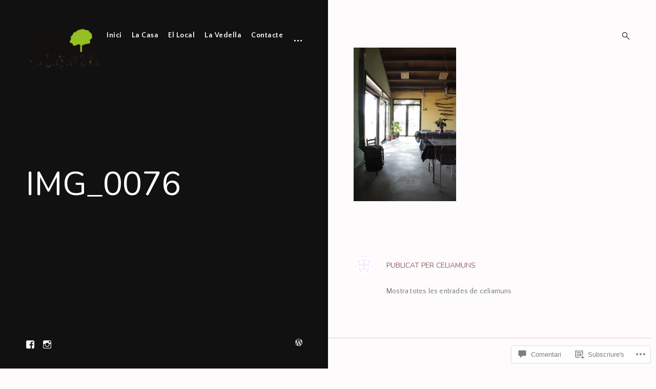

--- FILE ---
content_type: text/html; charset=UTF-8
request_url: https://casanovadefigarolas.com/img_0076/
body_size: 51477
content:
<!DOCTYPE html>
<html lang="ca">
<head>
<meta charset="UTF-8">
<meta name="viewport" content="width=device-width, initial-scale=1">
<link rel="profile" href="http://gmpg.org/xfn/11">
<link rel="pingback" href="https://casanovadefigarolas.com/xmlrpc.php">

<title>IMG_0076</title>
<script type="text/javascript">
  WebFontConfig = {"google":{"families":["Quattrocento+Sans:r,i,b,bi:latin,latin-ext","Nunito:r:latin,latin-ext"]},"api_url":"https:\/\/fonts-api.wp.com\/css"};
  (function() {
    var wf = document.createElement('script');
    wf.src = '/wp-content/plugins/custom-fonts/js/webfont.js';
    wf.type = 'text/javascript';
    wf.async = 'true';
    var s = document.getElementsByTagName('script')[0];
    s.parentNode.insertBefore(wf, s);
	})();
</script><style id="jetpack-custom-fonts-css">.wf-active code, .wf-active kbd, .wf-active pre, .wf-active samp{font-family:"Quattrocento Sans",sans-serif}.wf-active .sharedaddy .sd-social-text .sd-content ul li a.sd-button, .wf-active body, .wf-active button, .wf-active div#commentform #submit, .wf-active div#respond, .wf-active div#respond .comment-form-fields input[type=submit], .wf-active div#respond .form-submit input, .wf-active div#respond .form-submit input#comment-submit, .wf-active div#respond input[type=submit], .wf-active div#respond p.form-submit input[type=submit], .wf-active input, .wf-active select, .wf-active textarea{font-family:"Quattrocento Sans",sans-serif}.wf-active code, .wf-active kbd, .wf-active tt, .wf-active var{font-family:"Quattrocento Sans",sans-serif}.wf-active pre{font-family:"Quattrocento Sans",sans-serif}@media (min-width: 768px){.wf-active .jp-carousel-wrap #jp-carousel-comment-form-button-submit, .wf-active .jp-carousel-wrap .jp-carousel-light #carousel-reblog-box input#carousel-reblog-submit, .wf-active .jp-carousel-wrap textarea#jp-carousel-comment-form-comment-field, .wf-active body .jp-carousel-wrap{font-family:"Quattrocento Sans",sans-serif}}.wf-active h1{font-style:normal;font-weight:400}.wf-active #eu-cookie-law input, .wf-active .emphasis, .wf-active .search-wrap, .wf-active .search-wrap input, .wf-active .site-title, .wf-active blockquote, .wf-active blockquote p, .wf-active body #jp-relatedposts .jp-relatedposts-items-visual h4.jp-relatedposts-post-title, .wf-active div#jp-relatedposts .jp-relatedposts-post-title a, .wf-active h1, .wf-active h2, .wf-active h3, .wf-active h4, .wf-active h5, .wf-active h6{font-family:"Nunito",sans-serif;font-style:normal;font-weight:400}.wf-active .jp-carousel-titleanddesc-title{font-family:"Nunito",sans-serif;font-style:normal;font-weight:400}.wf-active body div.sharedaddy h3.sd-title{font-style:normal;font-weight:400}.wf-active #jp-relatedposts .jp-relatedposts-items .jp-relatedposts-post-title, .wf-active .comment-reply-title, .wf-active .comments-title, .wf-active .site-title, .wf-active .twocolumn p.half-width.emphasis, .wf-active body #jp-relatedposts .jp-relatedposts-items-visual h4.jp-relatedposts-post-title, .wf-active body #jp-relatedposts h3.jp-relatedposts-headline, .wf-active h5{font-style:normal;font-weight:400}.wf-active .listing .entry-title, .wf-active .listing .format-link h1, .wf-active .listing .format-link h2, .wf-active .listing .format-link h3, .wf-active .search-results .entry-title, .wf-active h4{font-style:normal;font-weight:400}.wf-active .error404 .hero .page-title, .wf-active .listing .col-md-12 .entry-title, .wf-active .search .hero .page-title, .wf-active h3{font-style:normal;font-weight:400}.wf-active h2{font-style:normal;font-weight:400}.wf-active .menu-group-title, .wf-active h1{font-style:normal;font-weight:400}.wf-active .single .hero .page-title, .wf-active .search-wrap input[type="search"]{font-style:normal;font-weight:400}.wf-active .hero .page-title{font-style:normal;font-weight:400}@media (min-width: 768px){.wf-active .widget-title{font-weight:400;font-style:normal}}@media (min-width: 768px){.wf-active .widget_calendar caption, .wf-active .widget_calendar td, .wf-active .widget_calendar th{font-weight:400;font-style:normal}}@media (min-width: 768px){.wf-active .widget .jetpack-display-remote-posts h4{font-style:normal;font-weight:400}}@media (min-width: 768px){.wf-active .widget div[class^=gr_custom_title]{font-weight:400;font-style:normal}}@media (min-width: 768px){.wf-active .hero .page-title, .wf-active .site-title{font-weight:400;font-style:normal}}@media (min-width: 768px){.wf-active .error404 .hero .page-title, .wf-active .search .hero .page-title{font-weight:400;font-style:normal}}@media (min-width: 768px){.wf-active div.sharedaddy .sd-social h3.sd-title{font-weight:400;font-style:normal}}@media (min-width: 768px){.wf-active body div#jp-relatedposts h3.jp-relatedposts-headline em{font-style:normal;font-weight:400}}</style>
<meta name='robots' content='max-image-preview:large' />

<!-- Async WordPress.com Remote Login -->
<script id="wpcom_remote_login_js">
var wpcom_remote_login_extra_auth = '';
function wpcom_remote_login_remove_dom_node_id( element_id ) {
	var dom_node = document.getElementById( element_id );
	if ( dom_node ) { dom_node.parentNode.removeChild( dom_node ); }
}
function wpcom_remote_login_remove_dom_node_classes( class_name ) {
	var dom_nodes = document.querySelectorAll( '.' + class_name );
	for ( var i = 0; i < dom_nodes.length; i++ ) {
		dom_nodes[ i ].parentNode.removeChild( dom_nodes[ i ] );
	}
}
function wpcom_remote_login_final_cleanup() {
	wpcom_remote_login_remove_dom_node_classes( "wpcom_remote_login_msg" );
	wpcom_remote_login_remove_dom_node_id( "wpcom_remote_login_key" );
	wpcom_remote_login_remove_dom_node_id( "wpcom_remote_login_validate" );
	wpcom_remote_login_remove_dom_node_id( "wpcom_remote_login_js" );
	wpcom_remote_login_remove_dom_node_id( "wpcom_request_access_iframe" );
	wpcom_remote_login_remove_dom_node_id( "wpcom_request_access_styles" );
}

// Watch for messages back from the remote login
window.addEventListener( "message", function( e ) {
	if ( e.origin === "https://r-login.wordpress.com" ) {
		var data = {};
		try {
			data = JSON.parse( e.data );
		} catch( e ) {
			wpcom_remote_login_final_cleanup();
			return;
		}

		if ( data.msg === 'LOGIN' ) {
			// Clean up the login check iframe
			wpcom_remote_login_remove_dom_node_id( "wpcom_remote_login_key" );

			var id_regex = new RegExp( /^[0-9]+$/ );
			var token_regex = new RegExp( /^.*|.*|.*$/ );
			if (
				token_regex.test( data.token )
				&& id_regex.test( data.wpcomid )
			) {
				// We have everything we need to ask for a login
				var script = document.createElement( "script" );
				script.setAttribute( "id", "wpcom_remote_login_validate" );
				script.src = '/remote-login.php?wpcom_remote_login=validate'
					+ '&wpcomid=' + data.wpcomid
					+ '&token=' + encodeURIComponent( data.token )
					+ '&host=' + window.location.protocol
					+ '//' + window.location.hostname
					+ '&postid=75'
					+ '&is_singular=';
				document.body.appendChild( script );
			}

			return;
		}

		// Safari ITP, not logged in, so redirect
		if ( data.msg === 'LOGIN-REDIRECT' ) {
			window.location = 'https://wordpress.com/log-in?redirect_to=' + window.location.href;
			return;
		}

		// Safari ITP, storage access failed, remove the request
		if ( data.msg === 'LOGIN-REMOVE' ) {
			var css_zap = 'html { -webkit-transition: margin-top 1s; transition: margin-top 1s; } /* 9001 */ html { margin-top: 0 !important; } * html body { margin-top: 0 !important; } @media screen and ( max-width: 782px ) { html { margin-top: 0 !important; } * html body { margin-top: 0 !important; } }';
			var style_zap = document.createElement( 'style' );
			style_zap.type = 'text/css';
			style_zap.appendChild( document.createTextNode( css_zap ) );
			document.body.appendChild( style_zap );

			var e = document.getElementById( 'wpcom_request_access_iframe' );
			e.parentNode.removeChild( e );

			document.cookie = 'wordpress_com_login_access=denied; path=/; max-age=31536000';

			return;
		}

		// Safari ITP
		if ( data.msg === 'REQUEST_ACCESS' ) {
			console.log( 'request access: safari' );

			// Check ITP iframe enable/disable knob
			if ( wpcom_remote_login_extra_auth !== 'safari_itp_iframe' ) {
				return;
			}

			// If we are in a "private window" there is no ITP.
			var private_window = false;
			try {
				var opendb = window.openDatabase( null, null, null, null );
			} catch( e ) {
				private_window = true;
			}

			if ( private_window ) {
				console.log( 'private window' );
				return;
			}

			var iframe = document.createElement( 'iframe' );
			iframe.id = 'wpcom_request_access_iframe';
			iframe.setAttribute( 'scrolling', 'no' );
			iframe.setAttribute( 'sandbox', 'allow-storage-access-by-user-activation allow-scripts allow-same-origin allow-top-navigation-by-user-activation' );
			iframe.src = 'https://r-login.wordpress.com/remote-login.php?wpcom_remote_login=request_access&origin=' + encodeURIComponent( data.origin ) + '&wpcomid=' + encodeURIComponent( data.wpcomid );

			var css = 'html { -webkit-transition: margin-top 1s; transition: margin-top 1s; } /* 9001 */ html { margin-top: 46px !important; } * html body { margin-top: 46px !important; } @media screen and ( max-width: 660px ) { html { margin-top: 71px !important; } * html body { margin-top: 71px !important; } #wpcom_request_access_iframe { display: block; height: 71px !important; } } #wpcom_request_access_iframe { border: 0px; height: 46px; position: fixed; top: 0; left: 0; width: 100%; min-width: 100%; z-index: 99999; background: #23282d; } ';

			var style = document.createElement( 'style' );
			style.type = 'text/css';
			style.id = 'wpcom_request_access_styles';
			style.appendChild( document.createTextNode( css ) );
			document.body.appendChild( style );

			document.body.appendChild( iframe );
		}

		if ( data.msg === 'DONE' ) {
			wpcom_remote_login_final_cleanup();
		}
	}
}, false );

// Inject the remote login iframe after the page has had a chance to load
// more critical resources
window.addEventListener( "DOMContentLoaded", function( e ) {
	var iframe = document.createElement( "iframe" );
	iframe.style.display = "none";
	iframe.setAttribute( "scrolling", "no" );
	iframe.setAttribute( "id", "wpcom_remote_login_key" );
	iframe.src = "https://r-login.wordpress.com/remote-login.php"
		+ "?wpcom_remote_login=key"
		+ "&origin=aHR0cHM6Ly9jYXNhbm92YWRlZmlnYXJvbGFzLmNvbQ%3D%3D"
		+ "&wpcomid=137899080"
		+ "&time=" + Math.floor( Date.now() / 1000 );
	document.body.appendChild( iframe );
}, false );
</script>
<link rel='dns-prefetch' href='//s0.wp.com' />
<link rel='dns-prefetch' href='//widgets.wp.com' />
<link rel='dns-prefetch' href='//wordpress.com' />
<link rel='dns-prefetch' href='//fonts-api.wp.com' />
<link rel="alternate" type="application/rss+xml" title=" &raquo; canal d&#039;informació" href="https://casanovadefigarolas.com/feed/" />
<link rel="alternate" type="application/rss+xml" title=" &raquo; Canal dels comentaris" href="https://casanovadefigarolas.com/comments/feed/" />
<link rel="alternate" type="application/rss+xml" title=" &raquo; IMG_0076 Canal dels comentaris" href="https://casanovadefigarolas.com/feed/?attachment_id=75" />
	<script type="text/javascript">
		/* <![CDATA[ */
		function addLoadEvent(func) {
			var oldonload = window.onload;
			if (typeof window.onload != 'function') {
				window.onload = func;
			} else {
				window.onload = function () {
					oldonload();
					func();
				}
			}
		}
		/* ]]> */
	</script>
	<style id='wp-emoji-styles-inline-css'>

	img.wp-smiley, img.emoji {
		display: inline !important;
		border: none !important;
		box-shadow: none !important;
		height: 1em !important;
		width: 1em !important;
		margin: 0 0.07em !important;
		vertical-align: -0.1em !important;
		background: none !important;
		padding: 0 !important;
	}
/*# sourceURL=wp-emoji-styles-inline-css */
</style>
<link crossorigin='anonymous' rel='stylesheet' id='all-css-2-1' href='/wp-content/plugins/gutenberg-core/v22.2.0/build/styles/block-library/style.css?m=1764855221i&cssminify=yes' type='text/css' media='all' />
<style id='wp-block-library-inline-css'>
.has-text-align-justify {
	text-align:justify;
}
.has-text-align-justify{text-align:justify;}

/*# sourceURL=wp-block-library-inline-css */
</style><style id='global-styles-inline-css'>
:root{--wp--preset--aspect-ratio--square: 1;--wp--preset--aspect-ratio--4-3: 4/3;--wp--preset--aspect-ratio--3-4: 3/4;--wp--preset--aspect-ratio--3-2: 3/2;--wp--preset--aspect-ratio--2-3: 2/3;--wp--preset--aspect-ratio--16-9: 16/9;--wp--preset--aspect-ratio--9-16: 9/16;--wp--preset--color--black: #000000;--wp--preset--color--cyan-bluish-gray: #abb8c3;--wp--preset--color--white: #ffffff;--wp--preset--color--pale-pink: #f78da7;--wp--preset--color--vivid-red: #cf2e2e;--wp--preset--color--luminous-vivid-orange: #ff6900;--wp--preset--color--luminous-vivid-amber: #fcb900;--wp--preset--color--light-green-cyan: #7bdcb5;--wp--preset--color--vivid-green-cyan: #00d084;--wp--preset--color--pale-cyan-blue: #8ed1fc;--wp--preset--color--vivid-cyan-blue: #0693e3;--wp--preset--color--vivid-purple: #9b51e0;--wp--preset--gradient--vivid-cyan-blue-to-vivid-purple: linear-gradient(135deg,rgb(6,147,227) 0%,rgb(155,81,224) 100%);--wp--preset--gradient--light-green-cyan-to-vivid-green-cyan: linear-gradient(135deg,rgb(122,220,180) 0%,rgb(0,208,130) 100%);--wp--preset--gradient--luminous-vivid-amber-to-luminous-vivid-orange: linear-gradient(135deg,rgb(252,185,0) 0%,rgb(255,105,0) 100%);--wp--preset--gradient--luminous-vivid-orange-to-vivid-red: linear-gradient(135deg,rgb(255,105,0) 0%,rgb(207,46,46) 100%);--wp--preset--gradient--very-light-gray-to-cyan-bluish-gray: linear-gradient(135deg,rgb(238,238,238) 0%,rgb(169,184,195) 100%);--wp--preset--gradient--cool-to-warm-spectrum: linear-gradient(135deg,rgb(74,234,220) 0%,rgb(151,120,209) 20%,rgb(207,42,186) 40%,rgb(238,44,130) 60%,rgb(251,105,98) 80%,rgb(254,248,76) 100%);--wp--preset--gradient--blush-light-purple: linear-gradient(135deg,rgb(255,206,236) 0%,rgb(152,150,240) 100%);--wp--preset--gradient--blush-bordeaux: linear-gradient(135deg,rgb(254,205,165) 0%,rgb(254,45,45) 50%,rgb(107,0,62) 100%);--wp--preset--gradient--luminous-dusk: linear-gradient(135deg,rgb(255,203,112) 0%,rgb(199,81,192) 50%,rgb(65,88,208) 100%);--wp--preset--gradient--pale-ocean: linear-gradient(135deg,rgb(255,245,203) 0%,rgb(182,227,212) 50%,rgb(51,167,181) 100%);--wp--preset--gradient--electric-grass: linear-gradient(135deg,rgb(202,248,128) 0%,rgb(113,206,126) 100%);--wp--preset--gradient--midnight: linear-gradient(135deg,rgb(2,3,129) 0%,rgb(40,116,252) 100%);--wp--preset--font-size--small: 15px;--wp--preset--font-size--medium: 20px;--wp--preset--font-size--large: 24px;--wp--preset--font-size--x-large: 42px;--wp--preset--font-size--regular: 18px;--wp--preset--font-size--larger: 32px;--wp--preset--font-size--huge: 42px;--wp--preset--font-family--albert-sans: 'Albert Sans', sans-serif;--wp--preset--font-family--alegreya: Alegreya, serif;--wp--preset--font-family--arvo: Arvo, serif;--wp--preset--font-family--bodoni-moda: 'Bodoni Moda', serif;--wp--preset--font-family--bricolage-grotesque: 'Bricolage Grotesque', sans-serif;--wp--preset--font-family--cabin: Cabin, sans-serif;--wp--preset--font-family--chivo: Chivo, sans-serif;--wp--preset--font-family--commissioner: Commissioner, sans-serif;--wp--preset--font-family--cormorant: Cormorant, serif;--wp--preset--font-family--courier-prime: 'Courier Prime', monospace;--wp--preset--font-family--crimson-pro: 'Crimson Pro', serif;--wp--preset--font-family--dm-mono: 'DM Mono', monospace;--wp--preset--font-family--dm-sans: 'DM Sans', sans-serif;--wp--preset--font-family--dm-serif-display: 'DM Serif Display', serif;--wp--preset--font-family--domine: Domine, serif;--wp--preset--font-family--eb-garamond: 'EB Garamond', serif;--wp--preset--font-family--epilogue: Epilogue, sans-serif;--wp--preset--font-family--fahkwang: Fahkwang, sans-serif;--wp--preset--font-family--figtree: Figtree, sans-serif;--wp--preset--font-family--fira-sans: 'Fira Sans', sans-serif;--wp--preset--font-family--fjalla-one: 'Fjalla One', sans-serif;--wp--preset--font-family--fraunces: Fraunces, serif;--wp--preset--font-family--gabarito: Gabarito, system-ui;--wp--preset--font-family--ibm-plex-mono: 'IBM Plex Mono', monospace;--wp--preset--font-family--ibm-plex-sans: 'IBM Plex Sans', sans-serif;--wp--preset--font-family--ibarra-real-nova: 'Ibarra Real Nova', serif;--wp--preset--font-family--instrument-serif: 'Instrument Serif', serif;--wp--preset--font-family--inter: Inter, sans-serif;--wp--preset--font-family--josefin-sans: 'Josefin Sans', sans-serif;--wp--preset--font-family--jost: Jost, sans-serif;--wp--preset--font-family--libre-baskerville: 'Libre Baskerville', serif;--wp--preset--font-family--libre-franklin: 'Libre Franklin', sans-serif;--wp--preset--font-family--literata: Literata, serif;--wp--preset--font-family--lora: Lora, serif;--wp--preset--font-family--merriweather: Merriweather, serif;--wp--preset--font-family--montserrat: Montserrat, sans-serif;--wp--preset--font-family--newsreader: Newsreader, serif;--wp--preset--font-family--noto-sans-mono: 'Noto Sans Mono', sans-serif;--wp--preset--font-family--nunito: Nunito, sans-serif;--wp--preset--font-family--open-sans: 'Open Sans', sans-serif;--wp--preset--font-family--overpass: Overpass, sans-serif;--wp--preset--font-family--pt-serif: 'PT Serif', serif;--wp--preset--font-family--petrona: Petrona, serif;--wp--preset--font-family--piazzolla: Piazzolla, serif;--wp--preset--font-family--playfair-display: 'Playfair Display', serif;--wp--preset--font-family--plus-jakarta-sans: 'Plus Jakarta Sans', sans-serif;--wp--preset--font-family--poppins: Poppins, sans-serif;--wp--preset--font-family--raleway: Raleway, sans-serif;--wp--preset--font-family--roboto: Roboto, sans-serif;--wp--preset--font-family--roboto-slab: 'Roboto Slab', serif;--wp--preset--font-family--rubik: Rubik, sans-serif;--wp--preset--font-family--rufina: Rufina, serif;--wp--preset--font-family--sora: Sora, sans-serif;--wp--preset--font-family--source-sans-3: 'Source Sans 3', sans-serif;--wp--preset--font-family--source-serif-4: 'Source Serif 4', serif;--wp--preset--font-family--space-mono: 'Space Mono', monospace;--wp--preset--font-family--syne: Syne, sans-serif;--wp--preset--font-family--texturina: Texturina, serif;--wp--preset--font-family--urbanist: Urbanist, sans-serif;--wp--preset--font-family--work-sans: 'Work Sans', sans-serif;--wp--preset--spacing--20: 0.44rem;--wp--preset--spacing--30: 0.67rem;--wp--preset--spacing--40: 1rem;--wp--preset--spacing--50: 1.5rem;--wp--preset--spacing--60: 2.25rem;--wp--preset--spacing--70: 3.38rem;--wp--preset--spacing--80: 5.06rem;--wp--preset--shadow--natural: 6px 6px 9px rgba(0, 0, 0, 0.2);--wp--preset--shadow--deep: 12px 12px 50px rgba(0, 0, 0, 0.4);--wp--preset--shadow--sharp: 6px 6px 0px rgba(0, 0, 0, 0.2);--wp--preset--shadow--outlined: 6px 6px 0px -3px rgb(255, 255, 255), 6px 6px rgb(0, 0, 0);--wp--preset--shadow--crisp: 6px 6px 0px rgb(0, 0, 0);}:where(.is-layout-flex){gap: 0.5em;}:where(.is-layout-grid){gap: 0.5em;}body .is-layout-flex{display: flex;}.is-layout-flex{flex-wrap: wrap;align-items: center;}.is-layout-flex > :is(*, div){margin: 0;}body .is-layout-grid{display: grid;}.is-layout-grid > :is(*, div){margin: 0;}:where(.wp-block-columns.is-layout-flex){gap: 2em;}:where(.wp-block-columns.is-layout-grid){gap: 2em;}:where(.wp-block-post-template.is-layout-flex){gap: 1.25em;}:where(.wp-block-post-template.is-layout-grid){gap: 1.25em;}.has-black-color{color: var(--wp--preset--color--black) !important;}.has-cyan-bluish-gray-color{color: var(--wp--preset--color--cyan-bluish-gray) !important;}.has-white-color{color: var(--wp--preset--color--white) !important;}.has-pale-pink-color{color: var(--wp--preset--color--pale-pink) !important;}.has-vivid-red-color{color: var(--wp--preset--color--vivid-red) !important;}.has-luminous-vivid-orange-color{color: var(--wp--preset--color--luminous-vivid-orange) !important;}.has-luminous-vivid-amber-color{color: var(--wp--preset--color--luminous-vivid-amber) !important;}.has-light-green-cyan-color{color: var(--wp--preset--color--light-green-cyan) !important;}.has-vivid-green-cyan-color{color: var(--wp--preset--color--vivid-green-cyan) !important;}.has-pale-cyan-blue-color{color: var(--wp--preset--color--pale-cyan-blue) !important;}.has-vivid-cyan-blue-color{color: var(--wp--preset--color--vivid-cyan-blue) !important;}.has-vivid-purple-color{color: var(--wp--preset--color--vivid-purple) !important;}.has-black-background-color{background-color: var(--wp--preset--color--black) !important;}.has-cyan-bluish-gray-background-color{background-color: var(--wp--preset--color--cyan-bluish-gray) !important;}.has-white-background-color{background-color: var(--wp--preset--color--white) !important;}.has-pale-pink-background-color{background-color: var(--wp--preset--color--pale-pink) !important;}.has-vivid-red-background-color{background-color: var(--wp--preset--color--vivid-red) !important;}.has-luminous-vivid-orange-background-color{background-color: var(--wp--preset--color--luminous-vivid-orange) !important;}.has-luminous-vivid-amber-background-color{background-color: var(--wp--preset--color--luminous-vivid-amber) !important;}.has-light-green-cyan-background-color{background-color: var(--wp--preset--color--light-green-cyan) !important;}.has-vivid-green-cyan-background-color{background-color: var(--wp--preset--color--vivid-green-cyan) !important;}.has-pale-cyan-blue-background-color{background-color: var(--wp--preset--color--pale-cyan-blue) !important;}.has-vivid-cyan-blue-background-color{background-color: var(--wp--preset--color--vivid-cyan-blue) !important;}.has-vivid-purple-background-color{background-color: var(--wp--preset--color--vivid-purple) !important;}.has-black-border-color{border-color: var(--wp--preset--color--black) !important;}.has-cyan-bluish-gray-border-color{border-color: var(--wp--preset--color--cyan-bluish-gray) !important;}.has-white-border-color{border-color: var(--wp--preset--color--white) !important;}.has-pale-pink-border-color{border-color: var(--wp--preset--color--pale-pink) !important;}.has-vivid-red-border-color{border-color: var(--wp--preset--color--vivid-red) !important;}.has-luminous-vivid-orange-border-color{border-color: var(--wp--preset--color--luminous-vivid-orange) !important;}.has-luminous-vivid-amber-border-color{border-color: var(--wp--preset--color--luminous-vivid-amber) !important;}.has-light-green-cyan-border-color{border-color: var(--wp--preset--color--light-green-cyan) !important;}.has-vivid-green-cyan-border-color{border-color: var(--wp--preset--color--vivid-green-cyan) !important;}.has-pale-cyan-blue-border-color{border-color: var(--wp--preset--color--pale-cyan-blue) !important;}.has-vivid-cyan-blue-border-color{border-color: var(--wp--preset--color--vivid-cyan-blue) !important;}.has-vivid-purple-border-color{border-color: var(--wp--preset--color--vivid-purple) !important;}.has-vivid-cyan-blue-to-vivid-purple-gradient-background{background: var(--wp--preset--gradient--vivid-cyan-blue-to-vivid-purple) !important;}.has-light-green-cyan-to-vivid-green-cyan-gradient-background{background: var(--wp--preset--gradient--light-green-cyan-to-vivid-green-cyan) !important;}.has-luminous-vivid-amber-to-luminous-vivid-orange-gradient-background{background: var(--wp--preset--gradient--luminous-vivid-amber-to-luminous-vivid-orange) !important;}.has-luminous-vivid-orange-to-vivid-red-gradient-background{background: var(--wp--preset--gradient--luminous-vivid-orange-to-vivid-red) !important;}.has-very-light-gray-to-cyan-bluish-gray-gradient-background{background: var(--wp--preset--gradient--very-light-gray-to-cyan-bluish-gray) !important;}.has-cool-to-warm-spectrum-gradient-background{background: var(--wp--preset--gradient--cool-to-warm-spectrum) !important;}.has-blush-light-purple-gradient-background{background: var(--wp--preset--gradient--blush-light-purple) !important;}.has-blush-bordeaux-gradient-background{background: var(--wp--preset--gradient--blush-bordeaux) !important;}.has-luminous-dusk-gradient-background{background: var(--wp--preset--gradient--luminous-dusk) !important;}.has-pale-ocean-gradient-background{background: var(--wp--preset--gradient--pale-ocean) !important;}.has-electric-grass-gradient-background{background: var(--wp--preset--gradient--electric-grass) !important;}.has-midnight-gradient-background{background: var(--wp--preset--gradient--midnight) !important;}.has-small-font-size{font-size: var(--wp--preset--font-size--small) !important;}.has-medium-font-size{font-size: var(--wp--preset--font-size--medium) !important;}.has-large-font-size{font-size: var(--wp--preset--font-size--large) !important;}.has-x-large-font-size{font-size: var(--wp--preset--font-size--x-large) !important;}.has-albert-sans-font-family{font-family: var(--wp--preset--font-family--albert-sans) !important;}.has-alegreya-font-family{font-family: var(--wp--preset--font-family--alegreya) !important;}.has-arvo-font-family{font-family: var(--wp--preset--font-family--arvo) !important;}.has-bodoni-moda-font-family{font-family: var(--wp--preset--font-family--bodoni-moda) !important;}.has-bricolage-grotesque-font-family{font-family: var(--wp--preset--font-family--bricolage-grotesque) !important;}.has-cabin-font-family{font-family: var(--wp--preset--font-family--cabin) !important;}.has-chivo-font-family{font-family: var(--wp--preset--font-family--chivo) !important;}.has-commissioner-font-family{font-family: var(--wp--preset--font-family--commissioner) !important;}.has-cormorant-font-family{font-family: var(--wp--preset--font-family--cormorant) !important;}.has-courier-prime-font-family{font-family: var(--wp--preset--font-family--courier-prime) !important;}.has-crimson-pro-font-family{font-family: var(--wp--preset--font-family--crimson-pro) !important;}.has-dm-mono-font-family{font-family: var(--wp--preset--font-family--dm-mono) !important;}.has-dm-sans-font-family{font-family: var(--wp--preset--font-family--dm-sans) !important;}.has-dm-serif-display-font-family{font-family: var(--wp--preset--font-family--dm-serif-display) !important;}.has-domine-font-family{font-family: var(--wp--preset--font-family--domine) !important;}.has-eb-garamond-font-family{font-family: var(--wp--preset--font-family--eb-garamond) !important;}.has-epilogue-font-family{font-family: var(--wp--preset--font-family--epilogue) !important;}.has-fahkwang-font-family{font-family: var(--wp--preset--font-family--fahkwang) !important;}.has-figtree-font-family{font-family: var(--wp--preset--font-family--figtree) !important;}.has-fira-sans-font-family{font-family: var(--wp--preset--font-family--fira-sans) !important;}.has-fjalla-one-font-family{font-family: var(--wp--preset--font-family--fjalla-one) !important;}.has-fraunces-font-family{font-family: var(--wp--preset--font-family--fraunces) !important;}.has-gabarito-font-family{font-family: var(--wp--preset--font-family--gabarito) !important;}.has-ibm-plex-mono-font-family{font-family: var(--wp--preset--font-family--ibm-plex-mono) !important;}.has-ibm-plex-sans-font-family{font-family: var(--wp--preset--font-family--ibm-plex-sans) !important;}.has-ibarra-real-nova-font-family{font-family: var(--wp--preset--font-family--ibarra-real-nova) !important;}.has-instrument-serif-font-family{font-family: var(--wp--preset--font-family--instrument-serif) !important;}.has-inter-font-family{font-family: var(--wp--preset--font-family--inter) !important;}.has-josefin-sans-font-family{font-family: var(--wp--preset--font-family--josefin-sans) !important;}.has-jost-font-family{font-family: var(--wp--preset--font-family--jost) !important;}.has-libre-baskerville-font-family{font-family: var(--wp--preset--font-family--libre-baskerville) !important;}.has-libre-franklin-font-family{font-family: var(--wp--preset--font-family--libre-franklin) !important;}.has-literata-font-family{font-family: var(--wp--preset--font-family--literata) !important;}.has-lora-font-family{font-family: var(--wp--preset--font-family--lora) !important;}.has-merriweather-font-family{font-family: var(--wp--preset--font-family--merriweather) !important;}.has-montserrat-font-family{font-family: var(--wp--preset--font-family--montserrat) !important;}.has-newsreader-font-family{font-family: var(--wp--preset--font-family--newsreader) !important;}.has-noto-sans-mono-font-family{font-family: var(--wp--preset--font-family--noto-sans-mono) !important;}.has-nunito-font-family{font-family: var(--wp--preset--font-family--nunito) !important;}.has-open-sans-font-family{font-family: var(--wp--preset--font-family--open-sans) !important;}.has-overpass-font-family{font-family: var(--wp--preset--font-family--overpass) !important;}.has-pt-serif-font-family{font-family: var(--wp--preset--font-family--pt-serif) !important;}.has-petrona-font-family{font-family: var(--wp--preset--font-family--petrona) !important;}.has-piazzolla-font-family{font-family: var(--wp--preset--font-family--piazzolla) !important;}.has-playfair-display-font-family{font-family: var(--wp--preset--font-family--playfair-display) !important;}.has-plus-jakarta-sans-font-family{font-family: var(--wp--preset--font-family--plus-jakarta-sans) !important;}.has-poppins-font-family{font-family: var(--wp--preset--font-family--poppins) !important;}.has-raleway-font-family{font-family: var(--wp--preset--font-family--raleway) !important;}.has-roboto-font-family{font-family: var(--wp--preset--font-family--roboto) !important;}.has-roboto-slab-font-family{font-family: var(--wp--preset--font-family--roboto-slab) !important;}.has-rubik-font-family{font-family: var(--wp--preset--font-family--rubik) !important;}.has-rufina-font-family{font-family: var(--wp--preset--font-family--rufina) !important;}.has-sora-font-family{font-family: var(--wp--preset--font-family--sora) !important;}.has-source-sans-3-font-family{font-family: var(--wp--preset--font-family--source-sans-3) !important;}.has-source-serif-4-font-family{font-family: var(--wp--preset--font-family--source-serif-4) !important;}.has-space-mono-font-family{font-family: var(--wp--preset--font-family--space-mono) !important;}.has-syne-font-family{font-family: var(--wp--preset--font-family--syne) !important;}.has-texturina-font-family{font-family: var(--wp--preset--font-family--texturina) !important;}.has-urbanist-font-family{font-family: var(--wp--preset--font-family--urbanist) !important;}.has-work-sans-font-family{font-family: var(--wp--preset--font-family--work-sans) !important;}
/*# sourceURL=global-styles-inline-css */
</style>

<style id='classic-theme-styles-inline-css'>
/*! This file is auto-generated */
.wp-block-button__link{color:#fff;background-color:#32373c;border-radius:9999px;box-shadow:none;text-decoration:none;padding:calc(.667em + 2px) calc(1.333em + 2px);font-size:1.125em}.wp-block-file__button{background:#32373c;color:#fff;text-decoration:none}
/*# sourceURL=/wp-includes/css/classic-themes.min.css */
</style>
<link crossorigin='anonymous' rel='stylesheet' id='all-css-4-1' href='/_static/??-eJx9jksOwjAMRC9EsEAtnwXiKCgfC1LqJIqd9vq4qtgAYmPJM/PsgbkYn5NgEqBmytjuMTH4XFF1KlZAE4QhWhyRNLb1zBv4jc1FGeNcqchsdFJsZOShIP/jBpRi/dOotJ5YDeCW3t5twhRyBdskkxWJ/osCrh5ci2OACavTzyoulflzX7pc6bI7Hk777tx1/fACNXxjkA==&cssminify=yes' type='text/css' media='all' />
<link rel='stylesheet' id='verbum-gutenberg-css-css' href='https://widgets.wp.com/verbum-block-editor/block-editor.css?ver=1738686361' media='all' />
<link crossorigin='anonymous' rel='stylesheet' id='all-css-6-1' href='/_static/??/wp-content/mu-plugins/comment-likes/css/comment-likes.css,/i/noticons/noticons.css?m=1436783281j&cssminify=yes' type='text/css' media='all' />
<link rel='stylesheet' id='aperitive-google-fonts-css' href='https://fonts-api.wp.com/css?family=Playfair+Display:400,900,900italic,700italic,700,400italic|Frank+Ruhl+Libre:300,400,500,700&#038;subset=latin%2Clatin-ext' media='all' />
<link crossorigin='anonymous' rel='stylesheet' id='all-css-8-1' href='/_static/??-eJyNUNFOAkEM/CGXaiAQH4yfQpZevSvsdjfbLujfWwieGA3xbaadmTYDpxqwiJEY2ESZFGqjzD1DrNTY+Eig9pFogaoP4HIWTH1woQ9giDqxB+gis/yW7NVTGQ+78j6DWfV1N/dQUx9ZXE9WIx6uHLQLbD0MRhJ/5nznb/ifTB+dKpZ8G37dbY8kQ2kQu5UczRhnF6aoyhgu5YSJkrcC2hC0IMcUMkm/xfc+abRLZXQ4Xrr7pvdMI5WQCkbjIj9IeEuR29n6ml+eNuvVcrl+fN7sPwEDD7Be&cssminify=yes' type='text/css' media='all' />
<link crossorigin='anonymous' rel='stylesheet' id='print-css-9-1' href='/wp-content/mu-plugins/global-print/global-print.css?m=1465851035i&cssminify=yes' type='text/css' media='print' />
<style id='jetpack-global-styles-frontend-style-inline-css'>
:root { --font-headings: unset; --font-base: unset; --font-headings-default: -apple-system,BlinkMacSystemFont,"Segoe UI",Roboto,Oxygen-Sans,Ubuntu,Cantarell,"Helvetica Neue",sans-serif; --font-base-default: -apple-system,BlinkMacSystemFont,"Segoe UI",Roboto,Oxygen-Sans,Ubuntu,Cantarell,"Helvetica Neue",sans-serif;}
/*# sourceURL=jetpack-global-styles-frontend-style-inline-css */
</style>
<link crossorigin='anonymous' rel='stylesheet' id='all-css-12-1' href='/wp-content/themes/h4/global.css?m=1420737423i&cssminify=yes' type='text/css' media='all' />
<script type="text/javascript" id="wpcom-actionbar-placeholder-js-extra">
/* <![CDATA[ */
var actionbardata = {"siteID":"137899080","postID":"75","siteURL":"https://casanovadefigarolas.com","xhrURL":"https://casanovadefigarolas.com/wp-admin/admin-ajax.php","nonce":"6dfe660a43","isLoggedIn":"","statusMessage":"","subsEmailDefault":"instantly","proxyScriptUrl":"https://s0.wp.com/wp-content/js/wpcom-proxy-request.js?m=1513050504i&amp;ver=20211021","shortlink":"https://wp.me/a9kBQI-1d","i18n":{"followedText":"New posts from this site will now appear in your \u003Ca href=\"https://wordpress.com/reader\"\u003EReader\u003C/a\u003E","foldBar":"Collapse this bar","unfoldBar":"Expand this bar","shortLinkCopied":"Shortlink copied to clipboard."}};
//# sourceURL=wpcom-actionbar-placeholder-js-extra
/* ]]> */
</script>
<script type="text/javascript" id="jetpack-mu-wpcom-settings-js-before">
/* <![CDATA[ */
var JETPACK_MU_WPCOM_SETTINGS = {"assetsUrl":"https://s0.wp.com/wp-content/mu-plugins/jetpack-mu-wpcom-plugin/sun/jetpack_vendor/automattic/jetpack-mu-wpcom/src/build/"};
//# sourceURL=jetpack-mu-wpcom-settings-js-before
/* ]]> */
</script>
<script crossorigin='anonymous' type='text/javascript'  src='/_static/??-eJzTLy/QTc7PK0nNK9HPKtYvyinRLSjKr6jUyyrW0QfKZeYl55SmpBaDJLMKS1OLKqGUXm5mHkFFurmZ6UWJJalQxfa5tobmRgamxgZmFpZZACbyLJI='></script>
<script type="text/javascript" id="rlt-proxy-js-after">
/* <![CDATA[ */
	rltInitialize( {"token":null,"iframeOrigins":["https:\/\/widgets.wp.com"]} );
//# sourceURL=rlt-proxy-js-after
/* ]]> */
</script>
<link rel="EditURI" type="application/rsd+xml" title="RSD" href="https://casanovadefigarolas.wordpress.com/xmlrpc.php?rsd" />
<meta name="generator" content="WordPress.com" />
<link rel="canonical" href="https://casanovadefigarolas.com/img_0076/" />
<link rel='shortlink' href='https://wp.me/a9kBQI-1d' />
<link rel="alternate" type="application/json+oembed" href="https://public-api.wordpress.com/oembed/?format=json&amp;url=https%3A%2F%2Fcasanovadefigarolas.com%2Fimg_0076%2F&amp;for=wpcom-auto-discovery" /><link rel="alternate" type="application/xml+oembed" href="https://public-api.wordpress.com/oembed/?format=xml&amp;url=https%3A%2F%2Fcasanovadefigarolas.com%2Fimg_0076%2F&amp;for=wpcom-auto-discovery" />
<!-- Jetpack Open Graph Tags -->
<meta property="og:type" content="article" />
<meta property="og:title" content="IMG_0076" />
<meta property="og:url" content="https://casanovadefigarolas.com/img_0076/" />
<meta property="og:description" content="Visiteu l&#039;entrada per obtenir més informació." />
<meta property="article:published_time" content="2017-10-30T20:57:05+00:00" />
<meta property="article:modified_time" content="2017-10-30T20:57:05+00:00" />
<meta property="og:image" content="https://casanovadefigarolas.com/wp-content/uploads/2017/10/img_0076.jpg" />
<meta property="og:image:alt" content="" />
<meta property="og:locale" content="ca_ES" />
<meta property="article:publisher" content="https://www.facebook.com/WordPresscom" />
<meta name="twitter:text:title" content="IMG_0076" />
<meta name="twitter:image" content="https://i0.wp.com/casanovadefigarolas.com/wp-content/uploads/2017/10/img_0076.jpg?fit=800%2C1200&#038;ssl=1&#038;w=640" />
<meta name="twitter:card" content="summary_large_image" />
<meta name="twitter:description" content="Visiteu l&#039;entrada per obtenir més informació." />

<!-- End Jetpack Open Graph Tags -->
<link rel="search" type="application/opensearchdescription+xml" href="https://casanovadefigarolas.com/osd.xml" title="" />
<link rel="search" type="application/opensearchdescription+xml" href="https://s1.wp.com/opensearch.xml" title="WordPress.com" />
<meta name="theme-color" content="#fdfbfc" />
<style type="text/css" id="custom-background-css">
body.custom-background { background-color: #fdfbfc; background-image: url("https://casanovadefigarolas.files.wordpress.com/2017/10/casanova_nova_01_color.jpg"); background-position: left top; background-size: auto; background-repeat: repeat; background-attachment: scroll; }
</style>
	<style type="text/css" id="custom-colors-css">
	.entry-footer a,
	.search-instructions {
		opacity: 0.7;
	}

	.menu-group-title,
	.comments-title,
	.comment-reply-title {
		opacity: 0.4;
	}

	label.checkbox:before,
	input[type="checkbox"] + label:before,
	label.radio:before,
	input[type="radio"] + label:before {
		color: transparent;
	}

	.search-form input[type="submit"],
	.widget_blog_subscription form > p:nth-of-type(3) input[type="submit"],
	.comment-form input[type="text"],
	.comment-form input[type="email"],
	.comment-form input[type="tel"],
	.comment-form input[type="url"],
	.comment-form input[type="password"],
	.comment-form input[type="search"],
	.comment-form textarea,
	#big-search-trigger,
	.toggled .menu-toggle span {
		background-color: transparent;
	}

	.search-form input[type="submit"],
	.widget_blog_subscription form > p:nth-of-type(3) input[type="submit"] {
		border-color: transparent;
	}

	.nav-menu a,
	.entry-content a,
	.entry-footer a,
	.author-box a,
	body .jetpack-social-navigation a {
		border-bottom: transparent;
	}

	.hero .page-header .page-title,
	.hero .page-header p,
	body:not(.header-scrolled) #sidebar-trigger button,
	body:not(.header-scrolled) .site-title a,
	body:not(.header-scrolled) .site-description,
	body:not(.header-scrolled):not(.nav-opened) .menu-toggle {
		color: #fff !important;
	}

	@media only screen and (min-width: 1025px) {
		.site:before,
		.page-template-portfolio-page .site,
		.page-template-portfolio-page .site-content,
		.tax-jetpack-portfolio-type .site,
		.tax-jetpack-portfolio-type .site-content,
		.post-type-archive-jetpack-portfolio .site,
		.post-type-archive-jetpack-portfolio .site-content,
		button:hover,
		input[type="button"]:hover,
		input[type="reset"]:hover,
		input[type="submit"]:hover,
		#infinite-handle span:hover,
		body .jp-carousel-light #carousel-reblog-box input#carousel-reblog-submit:hover,
		body #jp-carousel-comment-form-button-submit:hover,
		#eu-cookie-law input[type="submit"]:hover,
		.header-scrolled .site-header,
		#site-navigation:not(.toggled) .menu-toggle + div,
		.main-navigation > .menu {
			background-color: transparent !important;
		}

		.site-header #site-navigation:not(.toggled) ul#primary-menu > li > a,
		.jetpack-social-navigation a,
		.site-info a,
		#site-navigation:not(.toggled) #primary-menu > li > .dropdown-toggle {
			color: #fff !important;
		}

		#site-navigation:not(.toggled) ul ul a {
			color: #000 !important;
		}

		#site-navigation:not(.toggled) .menu-toggle span,
		#site-navigation:not(.toggled) .menu-toggle span:before,
		#site-navigation:not(.toggled) .menu-toggle span:after {
			background-color: #fff !important;
		}
	}

	@media only screen and (max-width: 1024px) {
		#big-search-trigger .icon-search {
			color: inherit !important;
		}

		.main-navigation ul ul {
			background: transparent !important;
		}

		body:not(.header-scrolled) #big-search-trigger {
			color: #fff !important;
		}

		body:not(.header-scrolled) #site-navigation:not(.toggled) .menu-toggle span,
		body:not(.header-scrolled) #site-navigation:not(.toggled) .menu-toggle span:before,
		body:not(.header-scrolled) #site-navigation:not(.toggled) .menu-toggle span:after {
			background-color: #fff !important;
		}
	}

body,
		.site-content,
		.search-wrap,
		#eu-cookie-law.negative input[type="submit"],
		.scroll-box #today:after,
		body > .widget-area,
		div#respond #comment-form-identity #comment-form-nascar,
		div#respond #comment-form-comment.active,
		div#comment-form-share-text-padder.active,
		div#respond .comment-form-service,
		body textarea#jp-carousel-comment-form-comment-field,
		body textarea#jp-carousel-comment-form-comment-field:focus,
		body .jp-carousel-image-meta,
		body .jp-carousel-buttons,
		.jp-carousel-wrap .jp-carousel-light #carousel-reblog-box input#carousel-reblog-submit,
		.jp-carousel-wrap #jp-carousel-comment-form-button-submit { background-color: #fdfbfc;}
.gallery-size-full[data-carousel-extra] .gallery-item a:before,
		.format-video .featured-image a:before { background-color: #fdfbfc;}
.gallery-size-full[data-carousel-extra] .gallery-item a:before,
		.format-video .featured-image a:before { background-color: rgba( 253, 251, 252, 0.8 );}
body .jp-carousel-overlay,
		body #TB_overlay { background-color: #fdfbfc;}
body .jp-carousel-overlay,
		body #TB_overlay { background-color: rgba( 253, 251, 252, 0.9 );}
mark,
		code,
		pre,
		.slideshow-window .slideshow-controls { background-color: #B1858A;}
.menu-toggle span,
		.menu-toggle span:before,
		.menu-toggle span:after,
		.toggled .menu-toggle span:before,
		.toggled .menu-toggle span:after { background-color: #FDFBFC;}
::-moz-selection { color: #FDFBFC;}
::selection { color: #FDFBFC;}
button,
		input[type="button"],
		input[type="reset"],
		input[type="submit"],
		#eu-cookie-law input[type="submit"],
		#eu-cookie-law input[type="submit"]:hover,
		#eu-cookie-law input[type="submit"]:focus,
		#infinite-handle span,
		.site-header a,
		.sidebar-trigger button,
		#big-search-trigger,
		.dropdown-toggle,
		.site-description,
		.hero .page-header,
		.hero .post-navigation,
		.hero .post-navigation a,
		.site-footer,
		body .jetpack-social-navigation a,
		.site-info a,
		#today,
		#today a,
		.checkbox.checked:before,
		input[type="checkbox"]:checked + label:before,
		.menu-toggle em,
		.scroll-box .widget .a-stats a,
		.scroll-box .widget .a-stats a:hover,
		.close-sidebar:focus,
		#big-search-close:focus,
		body .jp-carousel-close-hint span:focus { color: #FDFBFC;}
.page-template-portfolio-page .site .site-content .not-found,
		.page-template-portfolio-page .site .site-content .not-found h1,
		.page-template-portfolio-page .site .site-content .not-found a,
		.page-template-portfolio-page .not-found input[type="search"],
		.tax-jetpack-portfolio-type .site .site-content .not-found,
		.tax-jetpack-portfolio-type .site .site-content .not-found h1,
		.tax-jetpack-portfolio-type .site .site-content .not-found a,
		.tax-jetpack-portfolio-type .not-found input[type="search"],
		.post-type-archive-jetpack-portfolio .site .site-content .not-found,
		.post-type-archive-jetpack-portfolio .site .site-content .not-found h1,
		.post-type-archive-jetpack-portfolio .site .site-content .not-found a,
		.post-type-archive-jetpack-portfolio .not-found input[type="search"],
		.large-nav .main-navigation .current_page_item > a,
		.large-nav .main-navigation .current-menu-item > a,
		.large-nav .main-navigation .current_page_ancestor > a,
		.large-nav .main-navigation .current_page_item > .dropdown-toggle,
		.large-nav .main-navigation .current-menu-item > .dropdown-toggle,
		.large-nav .main-navigation .current_page_ancestor > .dropdown-toggle,
		.large-nav #big-search-trigger,
		.large-nav .nav-menu .main-navigation .current_page_item > a,
		.large-nav .nav-menu .main-navigation .current-menu-item > a,
		.large-nav .nav-menu .main-navigation .current_page_ancestor > a,
		.page-template-portfolio-page #infinite-handle span:hover,
		.tax-jetpack-portfolio-type #infinite-handle span:hover,
		.post-type-archive-jetpack-portfolio #infinite-handle span:hover,
		.sidebar-trigger button:hover,
		#big-search-trigger:hover,
		.sidebar-trigger button:focus,
		#big-search-trigger:focus { color: #FDFBFC;}
.page-template-portfolio-page .not-found input[type="search"]::-webkit-input-placeholder,
		.tax-jetpack-portfolio-type .not-found input[type="search"]::-webkit-input-placeholder,
		.post-type-archive-jetpack-portfolio .not-found input[type="search"]::-webkit-input-placeholder { color: #FDFBFC;}
.page-template-portfolio-page .not-found input[type="search"]:-moz-placeholder,
		.tax-jetpack-portfolio-type .not-found input[type="search"]:-moz-placeholder,
		.post-type-archive-jetpack-portfolio .not-found input[type="search"]:-moz-placeholder { color: #FDFBFC;}
.page-template-portfolio-page .not-found input[type="search"]::-moz-placeholder,
		.tax-jetpack-portfolio-type .not-found input[type="search"]::-moz-placeholder,
		.post-type-archive-jetpack-portfolio .not-found input[type="search"]::-moz-placeholder { color: #FDFBFC;}
.page-template-portfolio-page .not-found input[type="search"]:-ms-input-placeholder,
		.page-template-portfolio-page .not-found input[type="search"]:-ms-input-placeholder:focus,
		.tax-jetpack-portfolio-type .not-found input[type="search"]:-ms-input-placeholder,
		.tax-jetpack-portfolio-type .not-found input[type="search"]:-ms-input-placeholder:focus,
		.post-type-archive-jetpack-portfolio .not-found input[type="search"]:-ms-input-placeholder,
		.post-type-archive-jetpack-portfolio .not-found input[type="search"]:-ms-input-placeholder:focus { color: #FDFBFC;}
.page-template-portfolio-page .posts-navigation a,
		.tax-jetpack-portfolio-type .posts-navigation a,
		.post-type-archive-jetpack-portfolio .posts-navigation a { color: #FDFBFC;}
.main-navigation .current_page_item > a,
		.main-navigation .current-menu-item > a,
		.main-navigation .current_page_ancestor > a,
		.main-navigation .current_page_item > .dropdown-toggle,
		.main-navigation .current-menu-item > .dropdown-toggle,
		.main-navigation .current_page_ancestor > .dropdown-toggle,
		.nav-menu .main-navigation .current_page_item > a,
		.nav-menu .main-navigation .current-menu-item > a,
		.nav-menu .main-navigation .current_page_ancestor > a,
		.site-footer,
		body .jetpack-social-navigation a,
		.site-info a { color: #FDFBFC;}
.entry-author .author-title,
		.entry-author .author-title span { color: #925D60;}
.scroll-box .widget h1 a:hover,
		.scroll-box .widget h2 a:hover,
		.scroll-box .widget h3 a:hover,
		.scroll-box .widget h4 a:hover,
		.scroll-box .widget h5 a:hover,
		.scroll-box .widget h6 a:hover { color: #925D60;}
#eu-cookie-law.negative input[type="submit"] { border-color: #fdfbfc;}
.main-navigation .current_page_item > a,
		.main-navigation .current-menu-item > a,
		.main-navigation .current_page_ancestor > a { border-color: #fdfbfc;}
input[type="text"],
		input[type="email"],
		input[type="url"],
		input[type="password"],
		input[type="search"],
		input[type="number"],
		input[type="tel"],
		input[type="range"],
		input[type="date"],
		input[type="month"],
		input[type="week"],
		input[type="time"],
		input[type="datetime"],
		input[type="datetime-local"],
		input[type="color"],
		textarea,
		select,
		.widget input[type="text"],
		.widget input[type="email"],
		.widget input[type="tel"],
		.widget input[type="password"],
		.widget input[type="url"],
		.widget input[type="search"],
		.widget select,
		.widget textarea,
		.search-results .hentry,
		.gallery-wrapper .img-wrap:before,
		.comments-title:before,
		.comment-reply-title:before,
		.post-navigation:before,
		.posts-navigation:before,
		div#respond #comment-form-identity #comment-form-nascar,
		div#respond #comment-form-comment.active,
		div#comment-form-share-text-padder.active,
		div#respond .comment-form-service,
		body textarea#jp-carousel-comment-form-comment-field:focus { border-color: #B1858A;}
.widget_calendar tbody,
		.widget_calendar tbody a { border-color: #925D60;}
body > .widget-area { border-color: #B1858A;}
body,
		button,
		input,
		select,
		textarea,
		.listing .cat-links,
		body .tb-close-icon,
		body #TB_closeWindowButton:focus .tb-close-icon,
		body .jp-carousel-titleanddesc-title,
		mark,
		.scroll-box #today,
		pre,
		#eu-cookie-law.negative input[type="submit"],
		button:focus,
		input[type="button"]:focus,
		input[type="reset"]:focus,
		input[type="submit"]:focus,
		#infinite-handle span:focus,
		body .jp-carousel-light #carousel-reblog-box input#carousel-reblog-submit:focus,
		body #jp-carousel-comment-form-button-submit:focus,
		#eu-cookie-law input[type="submit"]:focus,
		select,
		.widget input[type="text"],
		.widget input[type="email"],
		.widget input[type="tel"],
		.widget input[type="password"],
		.widget input[type="url"],
		.widget input[type="search"],
		.widget select,
		body .tb-close-icon,
		body #TB_caption,
		.format-video #TB_ajaxWindowTitle,
		.jp-carousel-wrap .jp-carousel-close-hint,
		.jp-carousel-next-button span:before,
		.jp-carousel-previous-button span:before,
		.jp-carousel-wrap .jp-carousel-light #carousel-reblog-box input#carousel-reblog-submit,
		.jp-carousel-wrap #jp-carousel-comment-form-button-submit,
		#big-search-trigger .icon-search,
		.sharedaddy .sd-social-text .sd-content ul li a.sd-button span { color: #000000;}
.search-wrap input[type="search"]::-webkit-input-placeholder,
		.no-results input[type="search"]::-webkit-input-placeholder,
		.error-404 input[type="search"]::-webkit-input-placeholder { color: #000000;}
.search-wrap input[type="search"]:-moz-placeholder,
		.no-results input[type="search"]:-moz-placeholder,
		.error-404 input[type="search"]:-moz-placeholder { color: #000000;}
.search-wrap input[type="search"]::-moz-placeholder,
		.no-results input[type="search"]::-moz-placeholder,
		.error-404 input[type="search"]::-moz-placeholder { color: #000000;}
.search-wrap input[type="search"]:-ms-input-placeholder,
		.search-wrap input[type="search"]:-ms-input-placeholder:focus,
		.no-results input[type="search"]:-ms-input-placeholder,
		.no-results input[type="search"]:-ms-input-placeholder:focus,
		.error-404 input[type="search"]:-ms-input-placeholder,
		.error-404 input[type="search"]:-ms-input-placeholder:focus { color: #000000;}
.widget input::-webkit-input-placeholder { color: #000000;}
.widget input:-moz-placeholder { color: #000000;}
.widget input::-moz-placeholder { color: #000000;}
.main-navigation ul ul .dropdown-toggle,
		button:hover,
		input[type="button"]:hover,
		input[type="reset"]:hover,
		input[type="submit"]:hover,
		#infinite-handle span:hover,
		body .jp-carousel-light #carousel-reblog-box input#carousel-reblog-submit:hover,
		body #jp-carousel-comment-form-button-submit:hover,
		#eu-cookie-law input[type="submit"]:hover,
		.scroll-box .widget .search-form input[type="submit"]:hover,
		.widget_blog_subscription input[type="submit"]:hover { color: #000000;}
.scroll-box .widget,
		.scroll-box .widget p,
		.scroll-box  input[type="text"],
		.scroll-box  input[type="email"],
		.scroll-box  input[type="tel"],
		.scroll-box  input[type="url"],
		.scroll-box  input[type="password"],
		.scroll-box  input[type="search"],
		.scroll-box  textarea,
		.scroll-box .widget .search-form input[type="submit"] { color: #000000;}
::-moz-selection { background-color: #000000;}
::selection { background-color: #000000;}
.checkbox.checked:before,
		input[type="checkbox"]:checked + label:before,
		#today:after,
		.scroll-box .widget .a-stats a,
		.scroll-box .widget .a-stats a:hover,
		.close-sidebar:before,
		.close-sidebar:after,
		.jp-carousel-close-hint span:before,
		.jp-carousel-close-hint span:after,
		body .tb-close-icon:before,
		body .tb-close-icon:after,
		.page-template-portfolio-page .site,
		.page-template-portfolio-page .site-content,
		.tax-jetpack-portfolio-type .site,
		.tax-jetpack-portfolio-type .site-content,
		.post-type-archive-jetpack-portfolio .site,
		.post-type-archive-jetpack-portfolio .site-content,
		#infinite-handle span { background-color: #000000;}
.close-sidebar:before,
		.close-sidebar:after,
		#big-search-close:before,
		#big-search-close:after,
		.jp-carousel-close-hint span:before,
		.jp-carousel-close-hint span:after,
		body .tb-close-icon:before,
		body .tb-close-icon:after { background-color: #000000;}
#infinite-handle span { border-color: #000000;}
.large-nav .menu-toggle + div,
		.large-nav .main-navigation > .menu { background-color: #000000;}
.header-scrolled .site-header,
		.menu-toggle + div,
		.main-navigation > .menu { background-color: #000000;}
hr,
		.site:before { background-color: #000000;}
input[type="text"]:focus,
		input[type="email"]:focus,
		input[type="url"]:focus,
		input[type="password"]:focus,
		input[type="search"]:focus,
		input[type="number"]:focus,
		input[type="tel"]:focus,
		input[type="range"]:focus,
		input[type="date"]:focus,
		input[type="month"]:focus,
		input[type="week"]:focus,
		input[type="time"]:focus,
		input[type="datetime"]:focus,
		input[type="datetime-local"]:focus,
		input[type="color"]:focus,
		textarea:focus,
		select:focus,
		label.checkbox:before,
		input[type="checkbox"] + label:before,
		label.radio:before,
		input[type="radio"] + label:before,
		.comment-form input[type="text"]:focus,
		.comment-form input[type="email"]:focus,
		.comment-form input[type="tel"]:focus,
		.comment-form input[type="url"]:focus,
		.comment-form input[type="password"]:focus,
		.comment-form input[type="search"]:focus,
		.comment-form textarea:focus,
		.widget input[type="text"]:focus,
		.widget input[type="email"]:focus,
		.widget input[type="tel"]:focus,
		.widget input[type="password"]:focus,
		.widget input[type="url"]:focus,
		.widget input[type="search"]:focus,
		.widget select:focus,
		.widget textarea:focus { border-color: #000000;}
input[type="text"]:hover,
		input[type="email"]:hover,
		input[type="url"]:hover,
		input[type="password"]:hover,
		input[type="search"]:hover,
		input[type="number"]:hover,
		input[type="tel"]:hover,
		input[type="range"]:hover,
		input[type="date"]:hover,
		input[type="month"]:hover,
		input[type="week"]:hover,
		input[type="time"]:hover,
		input[type="datetime"]:hover,
		input[type="datetime-local"]:hover,
		input[type="color"]:hover,
		textarea:hover,
		select:hover,
		.entry-content a:hover,
		.entry-footer a:hover,
		.entry-footer a:hover,
		.author-box a:hover,
		body .tb-close-icon:hover,
		body .tb-close-icon:focus,
		body .jp-carousel-close-hint:hover span,
		.widget input[type="text"]:hover,
		.widget input[type="email"]:hover,
		.widget input[type="tel"]:hover,
		.widget input[type="password"]:hover,
		.widget input[type="url"]:hover,
		.widget input[type="search"]:hover,
		.widget select:hover,
		.widget textarea:hover { border-color: #000000;}
a,
		.entry-content a,
		.entry-footer a,
		.author-box a,
		.listing .cat-links a,
		.scroll-box #today a,
		.menu-cats .ui-tabs-active a,
		.menu-cats a,
		body #jp-relatedposts .jp-relatedposts-items .jp-relatedposts-post .jp-relatedposts-post-context,
		.scroll-box .widget_recent_comments li,
		.scroll-box .widget_recent_comments .comment-author-link a,
		.scroll-box .widget_recent_entries li,
		.scroll-box .rss-date,
		.scroll-box .rssSummary,
		.widget_calendar tbody td,
		code,
		.sharedaddy .sd-social-text .sd-content ul li a.sd-button span:hover { color: #6D6D6D;}
.listing .cat-links a:hover,
		.scroll-box .widget a:hover,
		.scroll-box .jetpack-display-remote-posts h4 a:hover,
		.scroll-box #flickr_badge_uber_wrapper a:hover,
		.scroll-box #flickr_badge_uber_wrapper a:active,
		.scroll-box #flickr_badge_uber_wrapper a:visited,
		.gallery-size-full[data-carousel-extra] .gallery-item a:hover:after,
		.format-video .featured-image a:hover:after { color: #6D6D6D;}
.scroll-box .widget a,
		.scroll-box .tagcloud a,
		.scroll-box .widget_wpcom_social_media_icons_widget a,
		.scroll-box .jetpack-display-remote-posts h4 a,
		.scroll-box #flickr_badge_uber_wrapper a:link { color: #6D6D6D;}
.main-navigation ul ul a,
		.large-nav .main-navigation ul ul a,
		.large-nav .main-navigation ul ul .dropdown-toggle { color: #A6A6A6;}
h1,
		h1 a,
		h2,
		h2 a,
		h3,
		h3 a,
		h4,
		h4 a,
		h5,
		h5 a,
		h6,
		h6 a,
		.blog .format-quote blockquote,
		.archive .format-quote blockquote { color: #000000;}
</style>
<link rel="icon" href="https://casanovadefigarolas.com/wp-content/uploads/2017/10/cropped-logo_simbol_casanova.jpg?w=32" sizes="32x32" />
<link rel="icon" href="https://casanovadefigarolas.com/wp-content/uploads/2017/10/cropped-logo_simbol_casanova.jpg?w=192" sizes="192x192" />
<link rel="apple-touch-icon" href="https://casanovadefigarolas.com/wp-content/uploads/2017/10/cropped-logo_simbol_casanova.jpg?w=180" />
<meta name="msapplication-TileImage" content="https://casanovadefigarolas.com/wp-content/uploads/2017/10/cropped-logo_simbol_casanova.jpg?w=270" />
<link crossorigin='anonymous' rel='stylesheet' id='all-css-0-3' href='/_static/??-eJydjtsKwjAQRH/IuHipxQfxUyRu1pB2swndhODfS8EKvoj6eIaZw0DLBpMUkgKxmszVB1EYqGSL45NBq0BMrjIptOA8FYV5ZbGYILf0BibavEbVFXztvgRBuHLCUUFbyDT9KFjOoZ1SVeJXZwn+9JXA5Iy3zDTdP9HsP8fTpu922/542HfDA4xvgnc=&cssminify=yes' type='text/css' media='all' />
</head>

<body class="attachment wp-singular attachment-template-default single single-attachment postid-75 attachmentid-75 attachment-jpeg custom-background wp-custom-logo wp-embed-responsive wp-theme-premiumaperitive customizer-styles-applied jetpack-reblog-enabled custom-colors">

<aside id="secondary" class="widget-area" role="complementary">
	<div class="scroll-box">
		<section id="search-1" class="widget widget_search"><h2 class="widget-title">Cerca</h2>
<form role="search" method="get" class="search-form" action="https://casanovadefigarolas.com/">
	<label>
	<span class="screen-reader-text">Cerca:</span>
		<input type="search" class="search-field" placeholder="Type to search" value="" name="s" autocomplete="off">
	</label>
	<input type="submit" class="search-submit" value="Cerca" disabled="">
</form>
</section><section id="widget_contact_info-3" class="widget widget_contact_info"><h2 class="widget-title">Contacte</h2><div itemscope itemtype="http://schema.org/LocalBusiness"><iframe width="600"  height="216" frameborder="0" src="https://www.google.com/maps/embed/v1/place?q=Casanova+de+Figarolas+s%2Fn%2C+Seva%2C+Barcelona&#038;key=AIzaSyAYOGNyziSyf7F2ORYatZQBtFLNH2BqoHA" title="Incrustació del Google Maps" class="contact-map"></iframe><div class="confit-address" itemscope itemtype="http://schema.org/PostalAddress" itemprop="address"><a href="https://maps.google.com/maps?z=16&#038;q=casanova%2Bde%2Bfigarolas%2Bs%2Fn%2C%2Bseva%2C%2Bbarcelona" target="_blank" rel="noopener noreferrer">Casanova de Figarolas s/n, Seva, Barcelona</a></div><div class="confit-phone"><span itemprop="telephone">686321190</span></div></div></section><section id="media_gallery-3" class="widget widget_media_gallery"><h2 class="widget-title">Galeria</h2><div class="tiled-gallery type-rectangular tiled-gallery-unresized" data-original-width="640" data-carousel-extra='{&quot;blog_id&quot;:137899080,&quot;permalink&quot;:&quot;https:\/\/casanovadefigarolas.com\/img_0076\/&quot;,&quot;likes_blog_id&quot;:137899080}' itemscope itemtype="http://schema.org/ImageGallery" > <div class="gallery-row" style="width: 640px; height: 175px;" data-original-width="640" data-original-height="175" > <div class="gallery-group images-1" style="width: 261px; height: 175px;" data-original-width="261" data-original-height="175" > <div class="tiled-gallery-item tiled-gallery-item-large" itemprop="associatedMedia" itemscope itemtype="http://schema.org/ImageObject"> <a href="https://casanovadefigarolas.com/_mg_2869/" border="0" itemprop="url"> <meta itemprop="width" content="257"> <meta itemprop="height" content="171"> <img class="" data-attachment-id="50" data-orig-file="https://casanovadefigarolas.com/wp-content/uploads/2017/10/mg_2869.jpg" data-orig-size="5184,3456" data-comments-opened="1" data-image-meta="{&quot;aperture&quot;:&quot;4&quot;,&quot;credit&quot;:&quot;A.Kozakowska&quot;,&quot;camera&quot;:&quot;Canon EOS 550D&quot;,&quot;caption&quot;:&quot;&quot;,&quot;created_timestamp&quot;:&quot;1489151661&quot;,&quot;copyright&quot;:&quot;&quot;,&quot;focal_length&quot;:&quot;50&quot;,&quot;iso&quot;:&quot;1600&quot;,&quot;shutter_speed&quot;:&quot;0.00625&quot;,&quot;title&quot;:&quot;&quot;,&quot;orientation&quot;:&quot;1&quot;}" data-image-title="_MG_2869" data-image-description="" data-medium-file="https://casanovadefigarolas.com/wp-content/uploads/2017/10/mg_2869.jpg?w=300" data-large-file="https://casanovadefigarolas.com/wp-content/uploads/2017/10/mg_2869.jpg?w=640" src="https://i0.wp.com/casanovadefigarolas.com/wp-content/uploads/2017/10/mg_2869.jpg?w=257&#038;h=171&#038;ssl=1" srcset="https://i0.wp.com/casanovadefigarolas.com/wp-content/uploads/2017/10/mg_2869.jpg?w=257&amp;h=171&amp;ssl=1 257w, https://i0.wp.com/casanovadefigarolas.com/wp-content/uploads/2017/10/mg_2869.jpg?w=514&amp;h=343&amp;ssl=1 514w, https://i0.wp.com/casanovadefigarolas.com/wp-content/uploads/2017/10/mg_2869.jpg?w=150&amp;h=100&amp;ssl=1 150w, https://i0.wp.com/casanovadefigarolas.com/wp-content/uploads/2017/10/mg_2869.jpg?w=300&amp;h=200&amp;ssl=1 300w" width="257" height="171" loading="lazy" data-original-width="257" data-original-height="171" itemprop="http://schema.org/image" title="_MG_2869" alt="_MG_2869" style="width: 257px; height: 171px;" /> </a> </div> </div> <!-- close group --> <div class="gallery-group images-1" style="width: 118px; height: 175px;" data-original-width="118" data-original-height="175" > <div class="tiled-gallery-item tiled-gallery-item-small" itemprop="associatedMedia" itemscope itemtype="http://schema.org/ImageObject"> <a href="https://casanovadefigarolas.com/_mg_2874/" border="0" itemprop="url"> <meta itemprop="width" content="114"> <meta itemprop="height" content="171"> <img class="" data-attachment-id="51" data-orig-file="https://casanovadefigarolas.com/wp-content/uploads/2017/10/mg_2874.jpg" data-orig-size="3456,5184" data-comments-opened="1" data-image-meta="{&quot;aperture&quot;:&quot;4&quot;,&quot;credit&quot;:&quot;A.Kozakowska&quot;,&quot;camera&quot;:&quot;Canon EOS 550D&quot;,&quot;caption&quot;:&quot;&quot;,&quot;created_timestamp&quot;:&quot;1489151705&quot;,&quot;copyright&quot;:&quot;&quot;,&quot;focal_length&quot;:&quot;50&quot;,&quot;iso&quot;:&quot;1600&quot;,&quot;shutter_speed&quot;:&quot;0.008&quot;,&quot;title&quot;:&quot;&quot;,&quot;orientation&quot;:&quot;1&quot;}" data-image-title="_MG_2874" data-image-description="" data-medium-file="https://casanovadefigarolas.com/wp-content/uploads/2017/10/mg_2874.jpg?w=200" data-large-file="https://casanovadefigarolas.com/wp-content/uploads/2017/10/mg_2874.jpg?w=640" src="https://i0.wp.com/casanovadefigarolas.com/wp-content/uploads/2017/10/mg_2874.jpg?w=114&#038;h=171&#038;ssl=1" srcset="https://i0.wp.com/casanovadefigarolas.com/wp-content/uploads/2017/10/mg_2874.jpg?w=114&amp;h=171&amp;ssl=1 114w, https://i0.wp.com/casanovadefigarolas.com/wp-content/uploads/2017/10/mg_2874.jpg?w=228&amp;h=342&amp;ssl=1 228w, https://i0.wp.com/casanovadefigarolas.com/wp-content/uploads/2017/10/mg_2874.jpg?w=100&amp;h=150&amp;ssl=1 100w, https://i0.wp.com/casanovadefigarolas.com/wp-content/uploads/2017/10/mg_2874.jpg?w=200&amp;h=300&amp;ssl=1 200w" width="114" height="171" loading="lazy" data-original-width="114" data-original-height="171" itemprop="http://schema.org/image" title="_MG_2874" alt="_MG_2874" style="width: 114px; height: 171px;" /> </a> </div> </div> <!-- close group --> <div class="gallery-group images-1" style="width: 261px; height: 175px;" data-original-width="261" data-original-height="175" > <div class="tiled-gallery-item tiled-gallery-item-large" itemprop="associatedMedia" itemscope itemtype="http://schema.org/ImageObject"> <a href="https://casanovadefigarolas.com/_mg_2880/" border="0" itemprop="url"> <meta itemprop="width" content="257"> <meta itemprop="height" content="171"> <img class="" data-attachment-id="52" data-orig-file="https://casanovadefigarolas.com/wp-content/uploads/2017/10/mg_2880.jpg" data-orig-size="5184,3456" data-comments-opened="1" data-image-meta="{&quot;aperture&quot;:&quot;4&quot;,&quot;credit&quot;:&quot;A.Kozakowska&quot;,&quot;camera&quot;:&quot;Canon EOS 550D&quot;,&quot;caption&quot;:&quot;&quot;,&quot;created_timestamp&quot;:&quot;1489151796&quot;,&quot;copyright&quot;:&quot;&quot;,&quot;focal_length&quot;:&quot;50&quot;,&quot;iso&quot;:&quot;1600&quot;,&quot;shutter_speed&quot;:&quot;0.00625&quot;,&quot;title&quot;:&quot;&quot;,&quot;orientation&quot;:&quot;1&quot;}" data-image-title="_MG_2880" data-image-description="" data-medium-file="https://casanovadefigarolas.com/wp-content/uploads/2017/10/mg_2880.jpg?w=300" data-large-file="https://casanovadefigarolas.com/wp-content/uploads/2017/10/mg_2880.jpg?w=640" src="https://i0.wp.com/casanovadefigarolas.com/wp-content/uploads/2017/10/mg_2880.jpg?w=257&#038;h=171&#038;ssl=1" srcset="https://i0.wp.com/casanovadefigarolas.com/wp-content/uploads/2017/10/mg_2880.jpg?w=257&amp;h=171&amp;ssl=1 257w, https://i0.wp.com/casanovadefigarolas.com/wp-content/uploads/2017/10/mg_2880.jpg?w=514&amp;h=343&amp;ssl=1 514w, https://i0.wp.com/casanovadefigarolas.com/wp-content/uploads/2017/10/mg_2880.jpg?w=150&amp;h=100&amp;ssl=1 150w, https://i0.wp.com/casanovadefigarolas.com/wp-content/uploads/2017/10/mg_2880.jpg?w=300&amp;h=200&amp;ssl=1 300w" width="257" height="171" loading="lazy" data-original-width="257" data-original-height="171" itemprop="http://schema.org/image" title="_MG_2880" alt="_MG_2880" style="width: 257px; height: 171px;" /> </a> </div> </div> <!-- close group --> </div> <!-- close row --> <div class="gallery-row" style="width: 640px; height: 182px;" data-original-width="640" data-original-height="182" > <div class="gallery-group images-1" style="width: 271px; height: 182px;" data-original-width="271" data-original-height="182" > <div class="tiled-gallery-item tiled-gallery-item-large" itemprop="associatedMedia" itemscope itemtype="http://schema.org/ImageObject"> <a href="https://casanovadefigarolas.com/_mg_2886/" border="0" itemprop="url"> <meta itemprop="width" content="267"> <meta itemprop="height" content="178"> <img class="" data-attachment-id="53" data-orig-file="https://casanovadefigarolas.com/wp-content/uploads/2017/10/mg_2886.jpg" data-orig-size="5184,3456" data-comments-opened="1" data-image-meta="{&quot;aperture&quot;:&quot;4&quot;,&quot;credit&quot;:&quot;A.Kozakowska&quot;,&quot;camera&quot;:&quot;Canon EOS 550D&quot;,&quot;caption&quot;:&quot;&quot;,&quot;created_timestamp&quot;:&quot;1489151873&quot;,&quot;copyright&quot;:&quot;&quot;,&quot;focal_length&quot;:&quot;50&quot;,&quot;iso&quot;:&quot;1600&quot;,&quot;shutter_speed&quot;:&quot;0.002&quot;,&quot;title&quot;:&quot;&quot;,&quot;orientation&quot;:&quot;1&quot;}" data-image-title="_MG_2886" data-image-description="" data-medium-file="https://casanovadefigarolas.com/wp-content/uploads/2017/10/mg_2886.jpg?w=300" data-large-file="https://casanovadefigarolas.com/wp-content/uploads/2017/10/mg_2886.jpg?w=640" src="https://i0.wp.com/casanovadefigarolas.com/wp-content/uploads/2017/10/mg_2886.jpg?w=267&#038;h=178&#038;ssl=1" srcset="https://i0.wp.com/casanovadefigarolas.com/wp-content/uploads/2017/10/mg_2886.jpg?w=267&amp;h=178&amp;ssl=1 267w, https://i0.wp.com/casanovadefigarolas.com/wp-content/uploads/2017/10/mg_2886.jpg?w=534&amp;h=356&amp;ssl=1 534w, https://i0.wp.com/casanovadefigarolas.com/wp-content/uploads/2017/10/mg_2886.jpg?w=150&amp;h=100&amp;ssl=1 150w, https://i0.wp.com/casanovadefigarolas.com/wp-content/uploads/2017/10/mg_2886.jpg?w=300&amp;h=200&amp;ssl=1 300w" width="267" height="178" loading="lazy" data-original-width="267" data-original-height="178" itemprop="http://schema.org/image" title="_MG_2886" alt="_MG_2886" style="width: 267px; height: 178px;" /> </a> </div> </div> <!-- close group --> <div class="gallery-group images-1" style="width: 123px; height: 182px;" data-original-width="123" data-original-height="182" > <div class="tiled-gallery-item tiled-gallery-item-small" itemprop="associatedMedia" itemscope itemtype="http://schema.org/ImageObject"> <a href="https://casanovadefigarolas.com/_mg_2926/" border="0" itemprop="url"> <meta itemprop="width" content="119"> <meta itemprop="height" content="178"> <img class="" data-attachment-id="54" data-orig-file="https://casanovadefigarolas.com/wp-content/uploads/2017/10/mg_2926.jpg" data-orig-size="3456,5184" data-comments-opened="1" data-image-meta="{&quot;aperture&quot;:&quot;2.2&quot;,&quot;credit&quot;:&quot;A.Kozakowska&quot;,&quot;camera&quot;:&quot;Canon EOS 550D&quot;,&quot;caption&quot;:&quot;&quot;,&quot;created_timestamp&quot;:&quot;1489152483&quot;,&quot;copyright&quot;:&quot;&quot;,&quot;focal_length&quot;:&quot;50&quot;,&quot;iso&quot;:&quot;1600&quot;,&quot;shutter_speed&quot;:&quot;0.00125&quot;,&quot;title&quot;:&quot;&quot;,&quot;orientation&quot;:&quot;1&quot;}" data-image-title="_MG_2926" data-image-description="" data-medium-file="https://casanovadefigarolas.com/wp-content/uploads/2017/10/mg_2926.jpg?w=200" data-large-file="https://casanovadefigarolas.com/wp-content/uploads/2017/10/mg_2926.jpg?w=640" src="https://i0.wp.com/casanovadefigarolas.com/wp-content/uploads/2017/10/mg_2926.jpg?w=119&#038;h=178&#038;ssl=1" srcset="https://i0.wp.com/casanovadefigarolas.com/wp-content/uploads/2017/10/mg_2926.jpg?w=119&amp;h=179&amp;ssl=1 119w, https://i0.wp.com/casanovadefigarolas.com/wp-content/uploads/2017/10/mg_2926.jpg?w=238&amp;h=357&amp;ssl=1 238w, https://i0.wp.com/casanovadefigarolas.com/wp-content/uploads/2017/10/mg_2926.jpg?w=100&amp;h=150&amp;ssl=1 100w, https://i0.wp.com/casanovadefigarolas.com/wp-content/uploads/2017/10/mg_2926.jpg?w=200&amp;h=300&amp;ssl=1 200w" width="119" height="178" loading="lazy" data-original-width="119" data-original-height="178" itemprop="http://schema.org/image" title="_MG_2926" alt="_MG_2926" style="width: 119px; height: 178px;" /> </a> </div> </div> <!-- close group --> <div class="gallery-group images-1" style="width: 123px; height: 182px;" data-original-width="123" data-original-height="182" > <div class="tiled-gallery-item tiled-gallery-item-small" itemprop="associatedMedia" itemscope itemtype="http://schema.org/ImageObject"> <a href="https://casanovadefigarolas.com/_mg_2934/" border="0" itemprop="url"> <meta itemprop="width" content="119"> <meta itemprop="height" content="178"> <img class="" data-attachment-id="55" data-orig-file="https://casanovadefigarolas.com/wp-content/uploads/2017/10/mg_2934.jpg" data-orig-size="3456,5184" data-comments-opened="1" data-image-meta="{&quot;aperture&quot;:&quot;2.2&quot;,&quot;credit&quot;:&quot;A.Kozakowska&quot;,&quot;camera&quot;:&quot;Canon EOS 550D&quot;,&quot;caption&quot;:&quot;&quot;,&quot;created_timestamp&quot;:&quot;1489152593&quot;,&quot;copyright&quot;:&quot;&quot;,&quot;focal_length&quot;:&quot;50&quot;,&quot;iso&quot;:&quot;1600&quot;,&quot;shutter_speed&quot;:&quot;0.0008&quot;,&quot;title&quot;:&quot;&quot;,&quot;orientation&quot;:&quot;1&quot;}" data-image-title="_MG_2934" data-image-description="" data-medium-file="https://casanovadefigarolas.com/wp-content/uploads/2017/10/mg_2934.jpg?w=200" data-large-file="https://casanovadefigarolas.com/wp-content/uploads/2017/10/mg_2934.jpg?w=640" src="https://i0.wp.com/casanovadefigarolas.com/wp-content/uploads/2017/10/mg_2934.jpg?w=119&#038;h=178&#038;ssl=1" srcset="https://i0.wp.com/casanovadefigarolas.com/wp-content/uploads/2017/10/mg_2934.jpg?w=119&amp;h=179&amp;ssl=1 119w, https://i0.wp.com/casanovadefigarolas.com/wp-content/uploads/2017/10/mg_2934.jpg?w=238&amp;h=357&amp;ssl=1 238w, https://i0.wp.com/casanovadefigarolas.com/wp-content/uploads/2017/10/mg_2934.jpg?w=100&amp;h=150&amp;ssl=1 100w, https://i0.wp.com/casanovadefigarolas.com/wp-content/uploads/2017/10/mg_2934.jpg?w=200&amp;h=300&amp;ssl=1 200w" width="119" height="178" loading="lazy" data-original-width="119" data-original-height="178" itemprop="http://schema.org/image" title="_MG_2934" alt="_MG_2934" style="width: 119px; height: 178px;" /> </a> </div> </div> <!-- close group --> <div class="gallery-group images-1" style="width: 123px; height: 182px;" data-original-width="123" data-original-height="182" > <div class="tiled-gallery-item tiled-gallery-item-small" itemprop="associatedMedia" itemscope itemtype="http://schema.org/ImageObject"> <a href="https://casanovadefigarolas.com/_mg_2946/" border="0" itemprop="url"> <meta itemprop="width" content="119"> <meta itemprop="height" content="178"> <img class="" data-attachment-id="56" data-orig-file="https://casanovadefigarolas.com/wp-content/uploads/2017/10/mg_2946.jpg" data-orig-size="3456,5184" data-comments-opened="1" data-image-meta="{&quot;aperture&quot;:&quot;2.8&quot;,&quot;credit&quot;:&quot;A.Kozakowska&quot;,&quot;camera&quot;:&quot;Canon EOS 550D&quot;,&quot;caption&quot;:&quot;&quot;,&quot;created_timestamp&quot;:&quot;1489152924&quot;,&quot;copyright&quot;:&quot;&quot;,&quot;focal_length&quot;:&quot;50&quot;,&quot;iso&quot;:&quot;1600&quot;,&quot;shutter_speed&quot;:&quot;0.0008&quot;,&quot;title&quot;:&quot;&quot;,&quot;orientation&quot;:&quot;1&quot;}" data-image-title="_MG_2946" data-image-description="" data-medium-file="https://casanovadefigarolas.com/wp-content/uploads/2017/10/mg_2946.jpg?w=200" data-large-file="https://casanovadefigarolas.com/wp-content/uploads/2017/10/mg_2946.jpg?w=640" src="https://i0.wp.com/casanovadefigarolas.com/wp-content/uploads/2017/10/mg_2946.jpg?w=119&#038;h=178&#038;ssl=1" srcset="https://i0.wp.com/casanovadefigarolas.com/wp-content/uploads/2017/10/mg_2946.jpg?w=119&amp;h=179&amp;ssl=1 119w, https://i0.wp.com/casanovadefigarolas.com/wp-content/uploads/2017/10/mg_2946.jpg?w=238&amp;h=357&amp;ssl=1 238w, https://i0.wp.com/casanovadefigarolas.com/wp-content/uploads/2017/10/mg_2946.jpg?w=100&amp;h=150&amp;ssl=1 100w, https://i0.wp.com/casanovadefigarolas.com/wp-content/uploads/2017/10/mg_2946.jpg?w=200&amp;h=300&amp;ssl=1 200w" width="119" height="178" loading="lazy" data-original-width="119" data-original-height="178" itemprop="http://schema.org/image" title="_MG_2946" alt="_MG_2946" style="width: 119px; height: 178px;" /> </a> </div> </div> <!-- close group --> </div> <!-- close row --> <div class="gallery-row" style="width: 640px; height: 307px;" data-original-width="640" data-original-height="307" > <div class="gallery-group images-1" style="width: 206px; height: 307px;" data-original-width="206" data-original-height="307" > <div class="tiled-gallery-item tiled-gallery-item-small" itemprop="associatedMedia" itemscope itemtype="http://schema.org/ImageObject"> <a href="https://casanovadefigarolas.com/_mg_2951/" border="0" itemprop="url"> <meta itemprop="width" content="202"> <meta itemprop="height" content="303"> <img class="" data-attachment-id="57" data-orig-file="https://casanovadefigarolas.com/wp-content/uploads/2017/10/mg_2951.jpg" data-orig-size="3456,5184" data-comments-opened="1" data-image-meta="{&quot;aperture&quot;:&quot;2.8&quot;,&quot;credit&quot;:&quot;A.Kozakowska&quot;,&quot;camera&quot;:&quot;Canon EOS 550D&quot;,&quot;caption&quot;:&quot;&quot;,&quot;created_timestamp&quot;:&quot;1489153047&quot;,&quot;copyright&quot;:&quot;&quot;,&quot;focal_length&quot;:&quot;50&quot;,&quot;iso&quot;:&quot;400&quot;,&quot;shutter_speed&quot;:&quot;0.00025&quot;,&quot;title&quot;:&quot;&quot;,&quot;orientation&quot;:&quot;1&quot;}" data-image-title="_MG_2951" data-image-description="" data-medium-file="https://casanovadefigarolas.com/wp-content/uploads/2017/10/mg_2951.jpg?w=200" data-large-file="https://casanovadefigarolas.com/wp-content/uploads/2017/10/mg_2951.jpg?w=640" src="https://i0.wp.com/casanovadefigarolas.com/wp-content/uploads/2017/10/mg_2951.jpg?w=202&#038;h=303&#038;ssl=1" srcset="https://i0.wp.com/casanovadefigarolas.com/wp-content/uploads/2017/10/mg_2951.jpg?w=202&amp;h=303&amp;ssl=1 202w, https://i0.wp.com/casanovadefigarolas.com/wp-content/uploads/2017/10/mg_2951.jpg?w=404&amp;h=606&amp;ssl=1 404w, https://i0.wp.com/casanovadefigarolas.com/wp-content/uploads/2017/10/mg_2951.jpg?w=100&amp;h=150&amp;ssl=1 100w" width="202" height="303" loading="lazy" data-original-width="202" data-original-height="303" itemprop="http://schema.org/image" title="_MG_2951" alt="_MG_2951" style="width: 202px; height: 303px;" /> </a> </div> </div> <!-- close group --> <div class="gallery-group images-2" style="width: 228px; height: 307px;" data-original-width="228" data-original-height="307" > <div class="tiled-gallery-item tiled-gallery-item-small" itemprop="associatedMedia" itemscope itemtype="http://schema.org/ImageObject"> <a href="https://casanovadefigarolas.com/_mg_2955/" border="0" itemprop="url"> <meta itemprop="width" content="224"> <meta itemprop="height" content="150"> <img class="" data-attachment-id="58" data-orig-file="https://casanovadefigarolas.com/wp-content/uploads/2017/10/mg_2955.jpg" data-orig-size="5184,3456" data-comments-opened="1" data-image-meta="{&quot;aperture&quot;:&quot;2.8&quot;,&quot;credit&quot;:&quot;A.Kozakowska&quot;,&quot;camera&quot;:&quot;Canon EOS 550D&quot;,&quot;caption&quot;:&quot;&quot;,&quot;created_timestamp&quot;:&quot;1489153078&quot;,&quot;copyright&quot;:&quot;&quot;,&quot;focal_length&quot;:&quot;50&quot;,&quot;iso&quot;:&quot;400&quot;,&quot;shutter_speed&quot;:&quot;0.0003125&quot;,&quot;title&quot;:&quot;&quot;,&quot;orientation&quot;:&quot;1&quot;}" data-image-title="_MG_2955" data-image-description="" data-medium-file="https://casanovadefigarolas.com/wp-content/uploads/2017/10/mg_2955.jpg?w=300" data-large-file="https://casanovadefigarolas.com/wp-content/uploads/2017/10/mg_2955.jpg?w=640" src="https://i0.wp.com/casanovadefigarolas.com/wp-content/uploads/2017/10/mg_2955.jpg?w=224&#038;h=150&#038;ssl=1" srcset="https://i0.wp.com/casanovadefigarolas.com/wp-content/uploads/2017/10/mg_2955.jpg?w=224&amp;h=149&amp;ssl=1 224w, https://i0.wp.com/casanovadefigarolas.com/wp-content/uploads/2017/10/mg_2955.jpg?w=448&amp;h=299&amp;ssl=1 448w, https://i0.wp.com/casanovadefigarolas.com/wp-content/uploads/2017/10/mg_2955.jpg?w=150&amp;h=100&amp;ssl=1 150w, https://i0.wp.com/casanovadefigarolas.com/wp-content/uploads/2017/10/mg_2955.jpg?w=300&amp;h=200&amp;ssl=1 300w" width="224" height="150" loading="lazy" data-original-width="224" data-original-height="150" itemprop="http://schema.org/image" title="_MG_2955" alt="_MG_2955" style="width: 224px; height: 150px;" /> </a> </div> <div class="tiled-gallery-item tiled-gallery-item-small" itemprop="associatedMedia" itemscope itemtype="http://schema.org/ImageObject"> <a href="https://casanovadefigarolas.com/_mg_2958/" border="0" itemprop="url"> <meta itemprop="width" content="224"> <meta itemprop="height" content="149"> <img class="" data-attachment-id="59" data-orig-file="https://casanovadefigarolas.com/wp-content/uploads/2017/10/mg_2958.jpg" data-orig-size="5184,3456" data-comments-opened="1" data-image-meta="{&quot;aperture&quot;:&quot;2.8&quot;,&quot;credit&quot;:&quot;A.Kozakowska&quot;,&quot;camera&quot;:&quot;Canon EOS 550D&quot;,&quot;caption&quot;:&quot;&quot;,&quot;created_timestamp&quot;:&quot;1489153089&quot;,&quot;copyright&quot;:&quot;&quot;,&quot;focal_length&quot;:&quot;50&quot;,&quot;iso&quot;:&quot;400&quot;,&quot;shutter_speed&quot;:&quot;0.0003125&quot;,&quot;title&quot;:&quot;&quot;,&quot;orientation&quot;:&quot;1&quot;}" data-image-title="_MG_2958" data-image-description="" data-medium-file="https://casanovadefigarolas.com/wp-content/uploads/2017/10/mg_2958.jpg?w=300" data-large-file="https://casanovadefigarolas.com/wp-content/uploads/2017/10/mg_2958.jpg?w=640" src="https://i0.wp.com/casanovadefigarolas.com/wp-content/uploads/2017/10/mg_2958.jpg?w=224&#038;h=149&#038;ssl=1" srcset="https://i0.wp.com/casanovadefigarolas.com/wp-content/uploads/2017/10/mg_2958.jpg?w=224&amp;h=149&amp;ssl=1 224w, https://i0.wp.com/casanovadefigarolas.com/wp-content/uploads/2017/10/mg_2958.jpg?w=448&amp;h=299&amp;ssl=1 448w, https://i0.wp.com/casanovadefigarolas.com/wp-content/uploads/2017/10/mg_2958.jpg?w=150&amp;h=100&amp;ssl=1 150w, https://i0.wp.com/casanovadefigarolas.com/wp-content/uploads/2017/10/mg_2958.jpg?w=300&amp;h=200&amp;ssl=1 300w" width="224" height="149" loading="lazy" data-original-width="224" data-original-height="149" itemprop="http://schema.org/image" title="_MG_2958" alt="_MG_2958" style="width: 224px; height: 149px;" /> </a> </div> </div> <!-- close group --> <div class="gallery-group images-1" style="width: 206px; height: 307px;" data-original-width="206" data-original-height="307" > <div class="tiled-gallery-item tiled-gallery-item-small" itemprop="associatedMedia" itemscope itemtype="http://schema.org/ImageObject"> <a href="https://casanovadefigarolas.com/_mg_2962/" border="0" itemprop="url"> <meta itemprop="width" content="202"> <meta itemprop="height" content="303"> <img class="" data-attachment-id="60" data-orig-file="https://casanovadefigarolas.com/wp-content/uploads/2017/10/mg_2962.jpg" data-orig-size="3456,5184" data-comments-opened="1" data-image-meta="{&quot;aperture&quot;:&quot;2.8&quot;,&quot;credit&quot;:&quot;A.Kozakowska&quot;,&quot;camera&quot;:&quot;Canon EOS 550D&quot;,&quot;caption&quot;:&quot;&quot;,&quot;created_timestamp&quot;:&quot;1489153114&quot;,&quot;copyright&quot;:&quot;&quot;,&quot;focal_length&quot;:&quot;50&quot;,&quot;iso&quot;:&quot;400&quot;,&quot;shutter_speed&quot;:&quot;0.0003125&quot;,&quot;title&quot;:&quot;&quot;,&quot;orientation&quot;:&quot;1&quot;}" data-image-title="_MG_2962" data-image-description="" data-medium-file="https://casanovadefigarolas.com/wp-content/uploads/2017/10/mg_2962.jpg?w=200" data-large-file="https://casanovadefigarolas.com/wp-content/uploads/2017/10/mg_2962.jpg?w=640" src="https://i0.wp.com/casanovadefigarolas.com/wp-content/uploads/2017/10/mg_2962.jpg?w=202&#038;h=303&#038;ssl=1" srcset="https://i0.wp.com/casanovadefigarolas.com/wp-content/uploads/2017/10/mg_2962.jpg?w=202&amp;h=303&amp;ssl=1 202w, https://i0.wp.com/casanovadefigarolas.com/wp-content/uploads/2017/10/mg_2962.jpg?w=404&amp;h=606&amp;ssl=1 404w, https://i0.wp.com/casanovadefigarolas.com/wp-content/uploads/2017/10/mg_2962.jpg?w=100&amp;h=150&amp;ssl=1 100w" width="202" height="303" loading="lazy" data-original-width="202" data-original-height="303" itemprop="http://schema.org/image" title="_MG_2962" alt="_MG_2962" style="width: 202px; height: 303px;" /> </a> </div> </div> <!-- close group --> </div> <!-- close row --> <div class="gallery-row" style="width: 640px; height: 274px;" data-original-width="640" data-original-height="274" > <div class="gallery-group images-1" style="width: 484px; height: 274px;" data-original-width="484" data-original-height="274" > <div class="tiled-gallery-item tiled-gallery-item-large" itemprop="associatedMedia" itemscope itemtype="http://schema.org/ImageObject"> <a href="https://casanovadefigarolas.com/20140418_133358_richtonehdr/" border="0" itemprop="url"> <meta itemprop="width" content="480"> <meta itemprop="height" content="270"> <img class="" data-attachment-id="61" data-orig-file="https://casanovadefigarolas.com/wp-content/uploads/2017/10/20140418_133358_richtonehdr.jpg" data-orig-size="4128,2322" data-comments-opened="1" data-image-meta="{&quot;aperture&quot;:&quot;2.2&quot;,&quot;credit&quot;:&quot;&quot;,&quot;camera&quot;:&quot;GT-I9506&quot;,&quot;caption&quot;:&quot;&quot;,&quot;created_timestamp&quot;:&quot;1397828038&quot;,&quot;copyright&quot;:&quot;&quot;,&quot;focal_length&quot;:&quot;4.13&quot;,&quot;iso&quot;:&quot;0&quot;,&quot;shutter_speed&quot;:&quot;0&quot;,&quot;title&quot;:&quot;&quot;,&quot;orientation&quot;:&quot;1&quot;}" data-image-title="20140418_133358_Richtone(HDR)" data-image-description="" data-medium-file="https://casanovadefigarolas.com/wp-content/uploads/2017/10/20140418_133358_richtonehdr.jpg?w=300" data-large-file="https://casanovadefigarolas.com/wp-content/uploads/2017/10/20140418_133358_richtonehdr.jpg?w=640" src="https://i0.wp.com/casanovadefigarolas.com/wp-content/uploads/2017/10/20140418_133358_richtonehdr.jpg?w=480&#038;h=270&#038;ssl=1" srcset="https://i0.wp.com/casanovadefigarolas.com/wp-content/uploads/2017/10/20140418_133358_richtonehdr.jpg?w=480&amp;h=270&amp;ssl=1 480w, https://i0.wp.com/casanovadefigarolas.com/wp-content/uploads/2017/10/20140418_133358_richtonehdr.jpg?w=960&amp;h=540&amp;ssl=1 960w, https://i0.wp.com/casanovadefigarolas.com/wp-content/uploads/2017/10/20140418_133358_richtonehdr.jpg?w=150&amp;h=84&amp;ssl=1 150w, https://i0.wp.com/casanovadefigarolas.com/wp-content/uploads/2017/10/20140418_133358_richtonehdr.jpg?w=300&amp;h=169&amp;ssl=1 300w, https://i0.wp.com/casanovadefigarolas.com/wp-content/uploads/2017/10/20140418_133358_richtonehdr.jpg?w=768&amp;h=432&amp;ssl=1 768w" width="480" height="270" loading="lazy" data-original-width="480" data-original-height="270" itemprop="http://schema.org/image" title="20140418_133358_Richtone(HDR)" alt="20140418_133358_Richtone(HDR)" style="width: 480px; height: 270px;" /> </a> </div> </div> <!-- close group --> <div class="gallery-group images-1" style="width: 156px; height: 274px;" data-original-width="156" data-original-height="274" > <div class="tiled-gallery-item tiled-gallery-item-small" itemprop="associatedMedia" itemscope itemtype="http://schema.org/ImageObject"> <a href="https://casanovadefigarolas.com/20140418_133617_richtonehdr/" border="0" itemprop="url"> <meta itemprop="width" content="152"> <meta itemprop="height" content="270"> <img class="" data-attachment-id="62" data-orig-file="https://casanovadefigarolas.com/wp-content/uploads/2017/10/20140418_133617_richtonehdr.jpg" data-orig-size="2320,4128" data-comments-opened="1" data-image-meta="{&quot;aperture&quot;:&quot;2.2&quot;,&quot;credit&quot;:&quot;&quot;,&quot;camera&quot;:&quot;GT-I9506&quot;,&quot;caption&quot;:&quot;&quot;,&quot;created_timestamp&quot;:&quot;1397828177&quot;,&quot;copyright&quot;:&quot;&quot;,&quot;focal_length&quot;:&quot;4.13&quot;,&quot;iso&quot;:&quot;0&quot;,&quot;shutter_speed&quot;:&quot;0&quot;,&quot;title&quot;:&quot;&quot;,&quot;orientation&quot;:&quot;1&quot;}" data-image-title="20140418_133617_Richtone(HDR)" data-image-description="" data-medium-file="https://casanovadefigarolas.com/wp-content/uploads/2017/10/20140418_133617_richtonehdr.jpg?w=169" data-large-file="https://casanovadefigarolas.com/wp-content/uploads/2017/10/20140418_133617_richtonehdr.jpg?w=576" src="https://i0.wp.com/casanovadefigarolas.com/wp-content/uploads/2017/10/20140418_133617_richtonehdr.jpg?w=152&#038;h=270&#038;ssl=1" srcset="https://i0.wp.com/casanovadefigarolas.com/wp-content/uploads/2017/10/20140418_133617_richtonehdr.jpg?w=152&amp;h=270&amp;ssl=1 152w, https://i0.wp.com/casanovadefigarolas.com/wp-content/uploads/2017/10/20140418_133617_richtonehdr.jpg?w=304&amp;h=541&amp;ssl=1 304w, https://i0.wp.com/casanovadefigarolas.com/wp-content/uploads/2017/10/20140418_133617_richtonehdr.jpg?w=84&amp;h=150&amp;ssl=1 84w, https://i0.wp.com/casanovadefigarolas.com/wp-content/uploads/2017/10/20140418_133617_richtonehdr.jpg?w=169&amp;h=300&amp;ssl=1 169w" width="152" height="270" loading="lazy" data-original-width="152" data-original-height="270" itemprop="http://schema.org/image" title="20140418_133617_Richtone(HDR)" alt="20140418_133617_Richtone(HDR)" style="width: 152px; height: 270px;" /> </a> </div> </div> <!-- close group --> </div> <!-- close row --> <div class="gallery-row" style="width: 640px; height: 297px;" data-original-width="640" data-original-height="297" > <div class="gallery-group images-2" style="width: 221px; height: 297px;" data-original-width="221" data-original-height="297" > <div class="tiled-gallery-item tiled-gallery-item-small" itemprop="associatedMedia" itemscope itemtype="http://schema.org/ImageObject"> <a href="https://casanovadefigarolas.com/casanova_nova_01_color/" border="0" itemprop="url"> <meta itemprop="width" content="217"> <meta itemprop="height" content="145"> <img class="" data-attachment-id="63" data-orig-file="https://casanovadefigarolas.com/wp-content/uploads/2017/10/casanova_nova_01_color.jpg" data-orig-size="5184,3456" data-comments-opened="1" data-image-meta="{&quot;aperture&quot;:&quot;13&quot;,&quot;credit&quot;:&quot;A.Kozakowska&quot;,&quot;camera&quot;:&quot;Canon EOS 550D&quot;,&quot;caption&quot;:&quot;&quot;,&quot;created_timestamp&quot;:&quot;1436619524&quot;,&quot;copyright&quot;:&quot;&quot;,&quot;focal_length&quot;:&quot;35&quot;,&quot;iso&quot;:&quot;200&quot;,&quot;shutter_speed&quot;:&quot;0.005&quot;,&quot;title&quot;:&quot;&quot;,&quot;orientation&quot;:&quot;1&quot;}" data-image-title="casanova_nova_01_color" data-image-description="" data-medium-file="https://casanovadefigarolas.com/wp-content/uploads/2017/10/casanova_nova_01_color.jpg?w=300" data-large-file="https://casanovadefigarolas.com/wp-content/uploads/2017/10/casanova_nova_01_color.jpg?w=640" src="https://i0.wp.com/casanovadefigarolas.com/wp-content/uploads/2017/10/casanova_nova_01_color.jpg?w=217&#038;h=145&#038;ssl=1" srcset="https://i0.wp.com/casanovadefigarolas.com/wp-content/uploads/2017/10/casanova_nova_01_color.jpg?w=217&amp;h=145&amp;ssl=1 217w, https://i0.wp.com/casanovadefigarolas.com/wp-content/uploads/2017/10/casanova_nova_01_color.jpg?w=434&amp;h=289&amp;ssl=1 434w, https://i0.wp.com/casanovadefigarolas.com/wp-content/uploads/2017/10/casanova_nova_01_color.jpg?w=150&amp;h=100&amp;ssl=1 150w, https://i0.wp.com/casanovadefigarolas.com/wp-content/uploads/2017/10/casanova_nova_01_color.jpg?w=300&amp;h=200&amp;ssl=1 300w" width="217" height="145" loading="lazy" data-original-width="217" data-original-height="145" itemprop="http://schema.org/image" title="casanova_nova_01_color" alt="casanova_nova_01_color" style="width: 217px; height: 145px;" /> </a> </div> <div class="tiled-gallery-item tiled-gallery-item-small" itemprop="associatedMedia" itemscope itemtype="http://schema.org/ImageObject"> <a href="https://casanovadefigarolas.com/casanova_pep_casa/" border="0" itemprop="url"> <meta itemprop="width" content="217"> <meta itemprop="height" content="144"> <img class="" data-attachment-id="64" data-orig-file="https://casanovadefigarolas.com/wp-content/uploads/2017/10/casanova_pep_casa.jpg" data-orig-size="5184,3456" data-comments-opened="1" data-image-meta="{&quot;aperture&quot;:&quot;13&quot;,&quot;credit&quot;:&quot;A.Kozakowska&quot;,&quot;camera&quot;:&quot;Canon EOS 550D&quot;,&quot;caption&quot;:&quot;&quot;,&quot;created_timestamp&quot;:&quot;1436619617&quot;,&quot;copyright&quot;:&quot;&quot;,&quot;focal_length&quot;:&quot;91&quot;,&quot;iso&quot;:&quot;200&quot;,&quot;shutter_speed&quot;:&quot;0.008&quot;,&quot;title&quot;:&quot;&quot;,&quot;orientation&quot;:&quot;1&quot;}" data-image-title="casanova_pep_casa" data-image-description="" data-medium-file="https://casanovadefigarolas.com/wp-content/uploads/2017/10/casanova_pep_casa.jpg?w=300" data-large-file="https://casanovadefigarolas.com/wp-content/uploads/2017/10/casanova_pep_casa.jpg?w=640" src="https://i0.wp.com/casanovadefigarolas.com/wp-content/uploads/2017/10/casanova_pep_casa.jpg?w=217&#038;h=144&#038;ssl=1" srcset="https://i0.wp.com/casanovadefigarolas.com/wp-content/uploads/2017/10/casanova_pep_casa.jpg?w=217&amp;h=145&amp;ssl=1 217w, https://i0.wp.com/casanovadefigarolas.com/wp-content/uploads/2017/10/casanova_pep_casa.jpg?w=434&amp;h=289&amp;ssl=1 434w, https://i0.wp.com/casanovadefigarolas.com/wp-content/uploads/2017/10/casanova_pep_casa.jpg?w=150&amp;h=100&amp;ssl=1 150w, https://i0.wp.com/casanovadefigarolas.com/wp-content/uploads/2017/10/casanova_pep_casa.jpg?w=300&amp;h=200&amp;ssl=1 300w" width="217" height="144" loading="lazy" data-original-width="217" data-original-height="144" itemprop="http://schema.org/image" title="casanova_pep_casa" alt="casanova_pep_casa" style="width: 217px; height: 144px;" /> </a> </div> </div> <!-- close group --> <div class="gallery-group images-1" style="width: 199px; height: 297px;" data-original-width="199" data-original-height="297" > <div class="tiled-gallery-item tiled-gallery-item-small" itemprop="associatedMedia" itemscope itemtype="http://schema.org/ImageObject"> <a href="https://casanovadefigarolas.com/casanova_pep_palla/" border="0" itemprop="url"> <meta itemprop="width" content="195"> <meta itemprop="height" content="293"> <img class="" data-attachment-id="65" data-orig-file="https://casanovadefigarolas.com/wp-content/uploads/2017/10/casanova_pep_palla.jpg" data-orig-size="3456,5184" data-comments-opened="1" data-image-meta="{&quot;aperture&quot;:&quot;10&quot;,&quot;credit&quot;:&quot;A.Kozakowska&quot;,&quot;camera&quot;:&quot;Canon EOS 550D&quot;,&quot;caption&quot;:&quot;&quot;,&quot;created_timestamp&quot;:&quot;1436619724&quot;,&quot;copyright&quot;:&quot;&quot;,&quot;focal_length&quot;:&quot;200&quot;,&quot;iso&quot;:&quot;200&quot;,&quot;shutter_speed&quot;:&quot;0.0125&quot;,&quot;title&quot;:&quot;&quot;,&quot;orientation&quot;:&quot;1&quot;}" data-image-title="casanova_pep_palla" data-image-description="" data-medium-file="https://casanovadefigarolas.com/wp-content/uploads/2017/10/casanova_pep_palla.jpg?w=200" data-large-file="https://casanovadefigarolas.com/wp-content/uploads/2017/10/casanova_pep_palla.jpg?w=640" src="https://i0.wp.com/casanovadefigarolas.com/wp-content/uploads/2017/10/casanova_pep_palla.jpg?w=195&#038;h=293&#038;ssl=1" srcset="https://i0.wp.com/casanovadefigarolas.com/wp-content/uploads/2017/10/casanova_pep_palla.jpg?w=195&amp;h=293&amp;ssl=1 195w, https://i0.wp.com/casanovadefigarolas.com/wp-content/uploads/2017/10/casanova_pep_palla.jpg?w=390&amp;h=585&amp;ssl=1 390w, https://i0.wp.com/casanovadefigarolas.com/wp-content/uploads/2017/10/casanova_pep_palla.jpg?w=100&amp;h=150&amp;ssl=1 100w, https://i0.wp.com/casanovadefigarolas.com/wp-content/uploads/2017/10/casanova_pep_palla.jpg?w=200&amp;h=300&amp;ssl=1 200w" width="195" height="293" loading="lazy" data-original-width="195" data-original-height="293" itemprop="http://schema.org/image" title="casanova_pep_palla" alt="casanova_pep_palla" style="width: 195px; height: 293px;" /> </a> </div> </div> <!-- close group --> <div class="gallery-group images-2" style="width: 220px; height: 297px;" data-original-width="220" data-original-height="297" > <div class="tiled-gallery-item tiled-gallery-item-small" itemprop="associatedMedia" itemscope itemtype="http://schema.org/ImageObject"> <a href="https://casanovadefigarolas.com/casanova_segadora_02/" border="0" itemprop="url"> <meta itemprop="width" content="216"> <meta itemprop="height" content="145"> <img class="" data-attachment-id="66" data-orig-file="https://casanovadefigarolas.com/wp-content/uploads/2017/10/casanova_segadora_02.jpg" data-orig-size="5184,3456" data-comments-opened="1" data-image-meta="{&quot;aperture&quot;:&quot;13&quot;,&quot;credit&quot;:&quot;A.Kozakowska&quot;,&quot;camera&quot;:&quot;Canon EOS 550D&quot;,&quot;caption&quot;:&quot;&quot;,&quot;created_timestamp&quot;:&quot;1436619591&quot;,&quot;copyright&quot;:&quot;&quot;,&quot;focal_length&quot;:&quot;87&quot;,&quot;iso&quot;:&quot;200&quot;,&quot;shutter_speed&quot;:&quot;0.01&quot;,&quot;title&quot;:&quot;&quot;,&quot;orientation&quot;:&quot;1&quot;}" data-image-title="casanova_segadora_02" data-image-description="" data-medium-file="https://casanovadefigarolas.com/wp-content/uploads/2017/10/casanova_segadora_02.jpg?w=300" data-large-file="https://casanovadefigarolas.com/wp-content/uploads/2017/10/casanova_segadora_02.jpg?w=640" src="https://i0.wp.com/casanovadefigarolas.com/wp-content/uploads/2017/10/casanova_segadora_02.jpg?w=216&#038;h=145&#038;ssl=1" srcset="https://i0.wp.com/casanovadefigarolas.com/wp-content/uploads/2017/10/casanova_segadora_02.jpg?w=216&amp;h=144&amp;ssl=1 216w, https://i0.wp.com/casanovadefigarolas.com/wp-content/uploads/2017/10/casanova_segadora_02.jpg?w=432&amp;h=288&amp;ssl=1 432w, https://i0.wp.com/casanovadefigarolas.com/wp-content/uploads/2017/10/casanova_segadora_02.jpg?w=150&amp;h=100&amp;ssl=1 150w, https://i0.wp.com/casanovadefigarolas.com/wp-content/uploads/2017/10/casanova_segadora_02.jpg?w=300&amp;h=200&amp;ssl=1 300w" width="216" height="145" loading="lazy" data-original-width="216" data-original-height="145" itemprop="http://schema.org/image" title="casanova_segadora_02" alt="casanova_segadora_02" style="width: 216px; height: 145px;" /> </a> </div> <div class="tiled-gallery-item tiled-gallery-item-small" itemprop="associatedMedia" itemscope itemtype="http://schema.org/ImageObject"> <a href="https://casanovadefigarolas.com/casanova_vista1/" border="0" itemprop="url"> <meta itemprop="width" content="216"> <meta itemprop="height" content="144"> <img class="" data-attachment-id="67" data-orig-file="https://casanovadefigarolas.com/wp-content/uploads/2017/10/casanova_vista1.jpg" data-orig-size="2835,1890" data-comments-opened="1" data-image-meta="{&quot;aperture&quot;:&quot;7.1&quot;,&quot;credit&quot;:&quot;A.Kozakowska&quot;,&quot;camera&quot;:&quot;Canon EOS 550D&quot;,&quot;caption&quot;:&quot;&quot;,&quot;created_timestamp&quot;:&quot;1466332271&quot;,&quot;copyright&quot;:&quot;&quot;,&quot;focal_length&quot;:&quot;38&quot;,&quot;iso&quot;:&quot;400&quot;,&quot;shutter_speed&quot;:&quot;0.0015625&quot;,&quot;title&quot;:&quot;&quot;,&quot;orientation&quot;:&quot;1&quot;}" data-image-title="casanova_vista1" data-image-description="" data-medium-file="https://casanovadefigarolas.com/wp-content/uploads/2017/10/casanova_vista1.jpg?w=300" data-large-file="https://casanovadefigarolas.com/wp-content/uploads/2017/10/casanova_vista1.jpg?w=640" src="https://i0.wp.com/casanovadefigarolas.com/wp-content/uploads/2017/10/casanova_vista1.jpg?w=216&#038;h=144&#038;ssl=1" srcset="https://i0.wp.com/casanovadefigarolas.com/wp-content/uploads/2017/10/casanova_vista1.jpg?w=216&amp;h=144&amp;ssl=1 216w, https://i0.wp.com/casanovadefigarolas.com/wp-content/uploads/2017/10/casanova_vista1.jpg?w=432&amp;h=288&amp;ssl=1 432w, https://i0.wp.com/casanovadefigarolas.com/wp-content/uploads/2017/10/casanova_vista1.jpg?w=150&amp;h=100&amp;ssl=1 150w, https://i0.wp.com/casanovadefigarolas.com/wp-content/uploads/2017/10/casanova_vista1.jpg?w=300&amp;h=200&amp;ssl=1 300w" width="216" height="144" loading="lazy" data-original-width="216" data-original-height="144" itemprop="http://schema.org/image" title="casanova_vista1" alt="casanova_vista1" style="width: 216px; height: 144px;" /> </a> </div> </div> <!-- close group --> </div> <!-- close row --> <div class="gallery-row" style="width: 640px; height: 286px;" data-original-width="640" data-original-height="286" > <div class="gallery-group images-1" style="width: 427px; height: 286px;" data-original-width="427" data-original-height="286" > <div class="tiled-gallery-item tiled-gallery-item-large" itemprop="associatedMedia" itemscope itemtype="http://schema.org/ImageObject"> <a href="https://casanovadefigarolas.com/casanova_vista2-2/" border="0" itemprop="url"> <meta itemprop="width" content="423"> <meta itemprop="height" content="282"> <img class="" data-attachment-id="68" data-orig-file="https://casanovadefigarolas.com/wp-content/uploads/2017/10/casanova_vista21.jpg" data-orig-size="2835,1890" data-comments-opened="1" data-image-meta="{&quot;aperture&quot;:&quot;8&quot;,&quot;credit&quot;:&quot;A.Kozakowska&quot;,&quot;camera&quot;:&quot;Canon EOS 550D&quot;,&quot;caption&quot;:&quot;&quot;,&quot;created_timestamp&quot;:&quot;1466332440&quot;,&quot;copyright&quot;:&quot;&quot;,&quot;focal_length&quot;:&quot;18&quot;,&quot;iso&quot;:&quot;400&quot;,&quot;shutter_speed&quot;:&quot;0.002&quot;,&quot;title&quot;:&quot;&quot;,&quot;orientation&quot;:&quot;1&quot;}" data-image-title="casanova_vista2" data-image-description="" data-medium-file="https://casanovadefigarolas.com/wp-content/uploads/2017/10/casanova_vista21.jpg?w=300" data-large-file="https://casanovadefigarolas.com/wp-content/uploads/2017/10/casanova_vista21.jpg?w=640" src="https://i0.wp.com/casanovadefigarolas.com/wp-content/uploads/2017/10/casanova_vista21.jpg?w=423&#038;h=282&#038;ssl=1" srcset="https://i0.wp.com/casanovadefigarolas.com/wp-content/uploads/2017/10/casanova_vista21.jpg?w=423&amp;h=282&amp;ssl=1 423w, https://i0.wp.com/casanovadefigarolas.com/wp-content/uploads/2017/10/casanova_vista21.jpg?w=846&amp;h=564&amp;ssl=1 846w, https://i0.wp.com/casanovadefigarolas.com/wp-content/uploads/2017/10/casanova_vista21.jpg?w=150&amp;h=100&amp;ssl=1 150w, https://i0.wp.com/casanovadefigarolas.com/wp-content/uploads/2017/10/casanova_vista21.jpg?w=300&amp;h=200&amp;ssl=1 300w, https://i0.wp.com/casanovadefigarolas.com/wp-content/uploads/2017/10/casanova_vista21.jpg?w=768&amp;h=512&amp;ssl=1 768w" width="423" height="282" loading="lazy" data-original-width="423" data-original-height="282" itemprop="http://schema.org/image" title="casanova_vista2" alt="casanova_vista2" style="width: 423px; height: 282px;" /> </a> </div> </div> <!-- close group --> <div class="gallery-group images-2" style="width: 213px; height: 286px;" data-original-width="213" data-original-height="286" > <div class="tiled-gallery-item tiled-gallery-item-small" itemprop="associatedMedia" itemscope itemtype="http://schema.org/ImageObject"> <a href="https://casanovadefigarolas.com/casanova_vista3/" border="0" itemprop="url"> <meta itemprop="width" content="209"> <meta itemprop="height" content="139"> <img class="" data-attachment-id="69" data-orig-file="https://casanovadefigarolas.com/wp-content/uploads/2017/10/casanova_vista3.jpg" data-orig-size="2835,1890" data-comments-opened="1" data-image-meta="{&quot;aperture&quot;:&quot;7.1&quot;,&quot;credit&quot;:&quot;A.Kozakowska&quot;,&quot;camera&quot;:&quot;Canon EOS 550D&quot;,&quot;caption&quot;:&quot;&quot;,&quot;created_timestamp&quot;:&quot;1466332337&quot;,&quot;copyright&quot;:&quot;&quot;,&quot;focal_length&quot;:&quot;18&quot;,&quot;iso&quot;:&quot;400&quot;,&quot;shutter_speed&quot;:&quot;0.0015625&quot;,&quot;title&quot;:&quot;&quot;,&quot;orientation&quot;:&quot;1&quot;}" data-image-title="casanova_vista3" data-image-description="" data-medium-file="https://casanovadefigarolas.com/wp-content/uploads/2017/10/casanova_vista3.jpg?w=300" data-large-file="https://casanovadefigarolas.com/wp-content/uploads/2017/10/casanova_vista3.jpg?w=640" src="https://i0.wp.com/casanovadefigarolas.com/wp-content/uploads/2017/10/casanova_vista3.jpg?w=209&#038;h=139&#038;ssl=1" srcset="https://i0.wp.com/casanovadefigarolas.com/wp-content/uploads/2017/10/casanova_vista3.jpg?w=209&amp;h=139&amp;ssl=1 209w, https://i0.wp.com/casanovadefigarolas.com/wp-content/uploads/2017/10/casanova_vista3.jpg?w=418&amp;h=279&amp;ssl=1 418w, https://i0.wp.com/casanovadefigarolas.com/wp-content/uploads/2017/10/casanova_vista3.jpg?w=150&amp;h=100&amp;ssl=1 150w, https://i0.wp.com/casanovadefigarolas.com/wp-content/uploads/2017/10/casanova_vista3.jpg?w=300&amp;h=200&amp;ssl=1 300w" width="209" height="139" loading="lazy" data-original-width="209" data-original-height="139" itemprop="http://schema.org/image" title="casanova_vista3" alt="casanova_vista3" style="width: 209px; height: 139px;" /> </a> </div> <div class="tiled-gallery-item tiled-gallery-item-small" itemprop="associatedMedia" itemscope itemtype="http://schema.org/ImageObject"> <a href="https://casanovadefigarolas.com/img_0064/" border="0" itemprop="url"> <meta itemprop="width" content="209"> <meta itemprop="height" content="139"> <img class="" data-attachment-id="70" data-orig-file="https://casanovadefigarolas.com/wp-content/uploads/2017/10/img_0064.jpg" data-orig-size="5184,3456" data-comments-opened="1" data-image-meta="{&quot;aperture&quot;:&quot;10&quot;,&quot;credit&quot;:&quot;A.Kozakowska&quot;,&quot;camera&quot;:&quot;Canon EOS 550D&quot;,&quot;caption&quot;:&quot;&quot;,&quot;created_timestamp&quot;:&quot;1386597796&quot;,&quot;copyright&quot;:&quot;&quot;,&quot;focal_length&quot;:&quot;18&quot;,&quot;iso&quot;:&quot;800&quot;,&quot;shutter_speed&quot;:&quot;0.1&quot;,&quot;title&quot;:&quot;&quot;,&quot;orientation&quot;:&quot;1&quot;}" data-image-title="IMG_0064" data-image-description="" data-medium-file="https://casanovadefigarolas.com/wp-content/uploads/2017/10/img_0064.jpg?w=300" data-large-file="https://casanovadefigarolas.com/wp-content/uploads/2017/10/img_0064.jpg?w=640" src="https://i0.wp.com/casanovadefigarolas.com/wp-content/uploads/2017/10/img_0064.jpg?w=209&#038;h=139&#038;ssl=1" srcset="https://i0.wp.com/casanovadefigarolas.com/wp-content/uploads/2017/10/img_0064.jpg?w=209&amp;h=139&amp;ssl=1 209w, https://i0.wp.com/casanovadefigarolas.com/wp-content/uploads/2017/10/img_0064.jpg?w=418&amp;h=279&amp;ssl=1 418w, https://i0.wp.com/casanovadefigarolas.com/wp-content/uploads/2017/10/img_0064.jpg?w=150&amp;h=100&amp;ssl=1 150w, https://i0.wp.com/casanovadefigarolas.com/wp-content/uploads/2017/10/img_0064.jpg?w=300&amp;h=200&amp;ssl=1 300w" width="209" height="139" loading="lazy" data-original-width="209" data-original-height="139" itemprop="http://schema.org/image" title="IMG_0064" alt="IMG_0064" style="width: 209px; height: 139px;" /> </a> </div> </div> <!-- close group --> </div> <!-- close row --> <div class="gallery-row" style="width: 640px; height: 549px;" data-original-width="640" data-original-height="549" > <div class="gallery-group images-3" style="width: 273px; height: 549px;" data-original-width="273" data-original-height="549" > <div class="tiled-gallery-item tiled-gallery-item-large" itemprop="associatedMedia" itemscope itemtype="http://schema.org/ImageObject"> <a href="https://casanovadefigarolas.com/img_0065/" border="0" itemprop="url"> <meta itemprop="width" content="269"> <meta itemprop="height" content="179"> <img class="" data-attachment-id="71" data-orig-file="https://casanovadefigarolas.com/wp-content/uploads/2017/10/img_0065.jpg" data-orig-size="5184,3456" data-comments-opened="1" data-image-meta="{&quot;aperture&quot;:&quot;10&quot;,&quot;credit&quot;:&quot;A.Kozakowska&quot;,&quot;camera&quot;:&quot;Canon EOS 550D&quot;,&quot;caption&quot;:&quot;&quot;,&quot;created_timestamp&quot;:&quot;1386597860&quot;,&quot;copyright&quot;:&quot;&quot;,&quot;focal_length&quot;:&quot;18&quot;,&quot;iso&quot;:&quot;800&quot;,&quot;shutter_speed&quot;:&quot;0.125&quot;,&quot;title&quot;:&quot;&quot;,&quot;orientation&quot;:&quot;1&quot;}" data-image-title="IMG_0065" data-image-description="" data-medium-file="https://casanovadefigarolas.com/wp-content/uploads/2017/10/img_0065.jpg?w=300" data-large-file="https://casanovadefigarolas.com/wp-content/uploads/2017/10/img_0065.jpg?w=640" src="https://i0.wp.com/casanovadefigarolas.com/wp-content/uploads/2017/10/img_0065.jpg?w=269&#038;h=179&#038;ssl=1" srcset="https://i0.wp.com/casanovadefigarolas.com/wp-content/uploads/2017/10/img_0065.jpg?w=269&amp;h=179&amp;ssl=1 269w, https://i0.wp.com/casanovadefigarolas.com/wp-content/uploads/2017/10/img_0065.jpg?w=538&amp;h=359&amp;ssl=1 538w, https://i0.wp.com/casanovadefigarolas.com/wp-content/uploads/2017/10/img_0065.jpg?w=150&amp;h=100&amp;ssl=1 150w, https://i0.wp.com/casanovadefigarolas.com/wp-content/uploads/2017/10/img_0065.jpg?w=300&amp;h=200&amp;ssl=1 300w" width="269" height="179" loading="lazy" data-original-width="269" data-original-height="179" itemprop="http://schema.org/image" title="IMG_0065" alt="IMG_0065" style="width: 269px; height: 179px;" /> </a> </div> <div class="tiled-gallery-item tiled-gallery-item-large" itemprop="associatedMedia" itemscope itemtype="http://schema.org/ImageObject"> <a href="https://casanovadefigarolas.com/img_0067/" border="0" itemprop="url"> <meta itemprop="width" content="269"> <meta itemprop="height" content="179"> <img class="" data-attachment-id="72" data-orig-file="https://casanovadefigarolas.com/wp-content/uploads/2017/10/img_0067.jpg" data-orig-size="5184,3456" data-comments-opened="1" data-image-meta="{&quot;aperture&quot;:&quot;10&quot;,&quot;credit&quot;:&quot;A.Kozakowska&quot;,&quot;camera&quot;:&quot;Canon EOS 550D&quot;,&quot;caption&quot;:&quot;&quot;,&quot;created_timestamp&quot;:&quot;1386598015&quot;,&quot;copyright&quot;:&quot;&quot;,&quot;focal_length&quot;:&quot;42&quot;,&quot;iso&quot;:&quot;800&quot;,&quot;shutter_speed&quot;:&quot;0.16666666666667&quot;,&quot;title&quot;:&quot;&quot;,&quot;orientation&quot;:&quot;1&quot;}" data-image-title="IMG_0067" data-image-description="" data-medium-file="https://casanovadefigarolas.com/wp-content/uploads/2017/10/img_0067.jpg?w=300" data-large-file="https://casanovadefigarolas.com/wp-content/uploads/2017/10/img_0067.jpg?w=640" src="https://i0.wp.com/casanovadefigarolas.com/wp-content/uploads/2017/10/img_0067.jpg?w=269&#038;h=179&#038;ssl=1" srcset="https://i0.wp.com/casanovadefigarolas.com/wp-content/uploads/2017/10/img_0067.jpg?w=269&amp;h=179&amp;ssl=1 269w, https://i0.wp.com/casanovadefigarolas.com/wp-content/uploads/2017/10/img_0067.jpg?w=538&amp;h=359&amp;ssl=1 538w, https://i0.wp.com/casanovadefigarolas.com/wp-content/uploads/2017/10/img_0067.jpg?w=150&amp;h=100&amp;ssl=1 150w, https://i0.wp.com/casanovadefigarolas.com/wp-content/uploads/2017/10/img_0067.jpg?w=300&amp;h=200&amp;ssl=1 300w" width="269" height="179" loading="lazy" data-original-width="269" data-original-height="179" itemprop="http://schema.org/image" title="IMG_0067" alt="IMG_0067" style="width: 269px; height: 179px;" /> </a> </div> <div class="tiled-gallery-item tiled-gallery-item-large" itemprop="associatedMedia" itemscope itemtype="http://schema.org/ImageObject"> <a href="https://casanovadefigarolas.com/img_0068/" border="0" itemprop="url"> <meta itemprop="width" content="269"> <meta itemprop="height" content="179"> <img class="" data-attachment-id="73" data-orig-file="https://casanovadefigarolas.com/wp-content/uploads/2017/10/img_0068.jpg" data-orig-size="5184,3456" data-comments-opened="1" data-image-meta="{&quot;aperture&quot;:&quot;10&quot;,&quot;credit&quot;:&quot;A.Kozakowska&quot;,&quot;camera&quot;:&quot;Canon EOS 550D&quot;,&quot;caption&quot;:&quot;&quot;,&quot;created_timestamp&quot;:&quot;1386598111&quot;,&quot;copyright&quot;:&quot;&quot;,&quot;focal_length&quot;:&quot;31&quot;,&quot;iso&quot;:&quot;800&quot;,&quot;shutter_speed&quot;:&quot;0.5&quot;,&quot;title&quot;:&quot;&quot;,&quot;orientation&quot;:&quot;1&quot;}" data-image-title="IMG_0068" data-image-description="" data-medium-file="https://casanovadefigarolas.com/wp-content/uploads/2017/10/img_0068.jpg?w=300" data-large-file="https://casanovadefigarolas.com/wp-content/uploads/2017/10/img_0068.jpg?w=640" src="https://i0.wp.com/casanovadefigarolas.com/wp-content/uploads/2017/10/img_0068.jpg?w=269&#038;h=179&#038;ssl=1" srcset="https://i0.wp.com/casanovadefigarolas.com/wp-content/uploads/2017/10/img_0068.jpg?w=269&amp;h=179&amp;ssl=1 269w, https://i0.wp.com/casanovadefigarolas.com/wp-content/uploads/2017/10/img_0068.jpg?w=538&amp;h=359&amp;ssl=1 538w, https://i0.wp.com/casanovadefigarolas.com/wp-content/uploads/2017/10/img_0068.jpg?w=150&amp;h=100&amp;ssl=1 150w, https://i0.wp.com/casanovadefigarolas.com/wp-content/uploads/2017/10/img_0068.jpg?w=300&amp;h=200&amp;ssl=1 300w" width="269" height="179" loading="lazy" data-original-width="269" data-original-height="179" itemprop="http://schema.org/image" title="IMG_0068" alt="IMG_0068" style="width: 269px; height: 179px;" /> </a> </div> </div> <!-- close group --> <div class="gallery-group images-1" style="width: 367px; height: 549px;" data-original-width="367" data-original-height="549" > <div class="tiled-gallery-item tiled-gallery-item-large" itemprop="associatedMedia" itemscope itemtype="http://schema.org/ImageObject"> <a href="https://casanovadefigarolas.com/img_0071/" border="0" itemprop="url"> <meta itemprop="width" content="363"> <meta itemprop="height" content="545"> <img class="" data-attachment-id="74" data-orig-file="https://casanovadefigarolas.com/wp-content/uploads/2017/10/img_0071.jpg" data-orig-size="3456,5184" data-comments-opened="1" data-image-meta="{&quot;aperture&quot;:&quot;10&quot;,&quot;credit&quot;:&quot;A.Kozakowska&quot;,&quot;camera&quot;:&quot;Canon EOS 550D&quot;,&quot;caption&quot;:&quot;&quot;,&quot;created_timestamp&quot;:&quot;1386598199&quot;,&quot;copyright&quot;:&quot;&quot;,&quot;focal_length&quot;:&quot;31&quot;,&quot;iso&quot;:&quot;800&quot;,&quot;shutter_speed&quot;:&quot;0.4&quot;,&quot;title&quot;:&quot;&quot;,&quot;orientation&quot;:&quot;1&quot;}" data-image-title="IMG_0071" data-image-description="" data-medium-file="https://casanovadefigarolas.com/wp-content/uploads/2017/10/img_0071.jpg?w=200" data-large-file="https://casanovadefigarolas.com/wp-content/uploads/2017/10/img_0071.jpg?w=640" src="https://i0.wp.com/casanovadefigarolas.com/wp-content/uploads/2017/10/img_0071.jpg?w=363&#038;h=545&#038;ssl=1" srcset="https://i0.wp.com/casanovadefigarolas.com/wp-content/uploads/2017/10/img_0071.jpg?w=363&amp;h=545&amp;ssl=1 363w, https://i0.wp.com/casanovadefigarolas.com/wp-content/uploads/2017/10/img_0071.jpg?w=726&amp;h=1089&amp;ssl=1 726w, https://i0.wp.com/casanovadefigarolas.com/wp-content/uploads/2017/10/img_0071.jpg?w=100&amp;h=150&amp;ssl=1 100w, https://i0.wp.com/casanovadefigarolas.com/wp-content/uploads/2017/10/img_0071.jpg?w=200&amp;h=300&amp;ssl=1 200w, https://i0.wp.com/casanovadefigarolas.com/wp-content/uploads/2017/10/img_0071.jpg?w=683&amp;h=1024&amp;ssl=1 683w" width="363" height="545" loading="lazy" data-original-width="363" data-original-height="545" itemprop="http://schema.org/image" title="IMG_0071" alt="IMG_0071" style="width: 363px; height: 545px;" /> </a> </div> </div> <!-- close group --> </div> <!-- close row --> <div class="gallery-row" style="width: 640px; height: 182px;" data-original-width="640" data-original-height="182" > <div class="gallery-group images-1" style="width: 123px; height: 182px;" data-original-width="123" data-original-height="182" > <div class="tiled-gallery-item tiled-gallery-item-small" itemprop="associatedMedia" itemscope itemtype="http://schema.org/ImageObject"> <a href="https://casanovadefigarolas.com/img_0076/" border="0" itemprop="url"> <meta itemprop="width" content="119"> <meta itemprop="height" content="178"> <img class="" data-attachment-id="75" data-orig-file="https://casanovadefigarolas.com/wp-content/uploads/2017/10/img_0076.jpg" data-orig-size="3456,5184" data-comments-opened="1" data-image-meta="{&quot;aperture&quot;:&quot;10&quot;,&quot;credit&quot;:&quot;A.Kozakowska&quot;,&quot;camera&quot;:&quot;Canon EOS 550D&quot;,&quot;caption&quot;:&quot;&quot;,&quot;created_timestamp&quot;:&quot;1386598302&quot;,&quot;copyright&quot;:&quot;&quot;,&quot;focal_length&quot;:&quot;18&quot;,&quot;iso&quot;:&quot;400&quot;,&quot;shutter_speed&quot;:&quot;0.1&quot;,&quot;title&quot;:&quot;&quot;,&quot;orientation&quot;:&quot;1&quot;}" data-image-title="IMG_0076" data-image-description="" data-medium-file="https://casanovadefigarolas.com/wp-content/uploads/2017/10/img_0076.jpg?w=200" data-large-file="https://casanovadefigarolas.com/wp-content/uploads/2017/10/img_0076.jpg?w=640" src="https://i0.wp.com/casanovadefigarolas.com/wp-content/uploads/2017/10/img_0076.jpg?w=119&#038;h=178&#038;ssl=1" srcset="https://i0.wp.com/casanovadefigarolas.com/wp-content/uploads/2017/10/img_0076.jpg?w=119&amp;h=179&amp;ssl=1 119w, https://i0.wp.com/casanovadefigarolas.com/wp-content/uploads/2017/10/img_0076.jpg?w=238&amp;h=357&amp;ssl=1 238w, https://i0.wp.com/casanovadefigarolas.com/wp-content/uploads/2017/10/img_0076.jpg?w=100&amp;h=150&amp;ssl=1 100w, https://i0.wp.com/casanovadefigarolas.com/wp-content/uploads/2017/10/img_0076.jpg?w=200&amp;h=300&amp;ssl=1 200w" width="119" height="178" loading="lazy" data-original-width="119" data-original-height="178" itemprop="http://schema.org/image" title="IMG_0076" alt="IMG_0076" style="width: 119px; height: 178px;" /> </a> </div> </div> <!-- close group --> <div class="gallery-group images-1" style="width: 123px; height: 182px;" data-original-width="123" data-original-height="182" > <div class="tiled-gallery-item tiled-gallery-item-small" itemprop="associatedMedia" itemscope itemtype="http://schema.org/ImageObject"> <a href="https://casanovadefigarolas.com/img_0112/" border="0" itemprop="url"> <meta itemprop="width" content="119"> <meta itemprop="height" content="178"> <img class="" data-attachment-id="76" data-orig-file="https://casanovadefigarolas.com/wp-content/uploads/2017/10/img_0112.jpg" data-orig-size="3456,5184" data-comments-opened="1" data-image-meta="{&quot;aperture&quot;:&quot;6.3&quot;,&quot;credit&quot;:&quot;A.Kozakowska&quot;,&quot;camera&quot;:&quot;Canon EOS 550D&quot;,&quot;caption&quot;:&quot;&quot;,&quot;created_timestamp&quot;:&quot;1386599368&quot;,&quot;copyright&quot;:&quot;&quot;,&quot;focal_length&quot;:&quot;31&quot;,&quot;iso&quot;:&quot;400&quot;,&quot;shutter_speed&quot;:&quot;0.002&quot;,&quot;title&quot;:&quot;&quot;,&quot;orientation&quot;:&quot;1&quot;}" data-image-title="IMG_0112" data-image-description="" data-medium-file="https://casanovadefigarolas.com/wp-content/uploads/2017/10/img_0112.jpg?w=200" data-large-file="https://casanovadefigarolas.com/wp-content/uploads/2017/10/img_0112.jpg?w=640" src="https://i0.wp.com/casanovadefigarolas.com/wp-content/uploads/2017/10/img_0112.jpg?w=119&#038;h=178&#038;ssl=1" srcset="https://i0.wp.com/casanovadefigarolas.com/wp-content/uploads/2017/10/img_0112.jpg?w=119&amp;h=179&amp;ssl=1 119w, https://i0.wp.com/casanovadefigarolas.com/wp-content/uploads/2017/10/img_0112.jpg?w=238&amp;h=357&amp;ssl=1 238w, https://i0.wp.com/casanovadefigarolas.com/wp-content/uploads/2017/10/img_0112.jpg?w=100&amp;h=150&amp;ssl=1 100w, https://i0.wp.com/casanovadefigarolas.com/wp-content/uploads/2017/10/img_0112.jpg?w=200&amp;h=300&amp;ssl=1 200w" width="119" height="178" loading="lazy" data-original-width="119" data-original-height="178" itemprop="http://schema.org/image" title="IMG_0112" alt="IMG_0112" style="width: 119px; height: 178px;" /> </a> </div> </div> <!-- close group --> <div class="gallery-group images-1" style="width: 271px; height: 182px;" data-original-width="271" data-original-height="182" > <div class="tiled-gallery-item tiled-gallery-item-large" itemprop="associatedMedia" itemscope itemtype="http://schema.org/ImageObject"> <a href="https://casanovadefigarolas.com/img_0114/" border="0" itemprop="url"> <meta itemprop="width" content="267"> <meta itemprop="height" content="178"> <img class="" data-attachment-id="77" data-orig-file="https://casanovadefigarolas.com/wp-content/uploads/2017/10/img_0114.jpg" data-orig-size="5184,3456" data-comments-opened="1" data-image-meta="{&quot;aperture&quot;:&quot;6.3&quot;,&quot;credit&quot;:&quot;A.Kozakowska&quot;,&quot;camera&quot;:&quot;Canon EOS 550D&quot;,&quot;caption&quot;:&quot;&quot;,&quot;created_timestamp&quot;:&quot;1386599449&quot;,&quot;copyright&quot;:&quot;&quot;,&quot;focal_length&quot;:&quot;18&quot;,&quot;iso&quot;:&quot;400&quot;,&quot;shutter_speed&quot;:&quot;0.001&quot;,&quot;title&quot;:&quot;&quot;,&quot;orientation&quot;:&quot;1&quot;}" data-image-title="IMG_0114" data-image-description="" data-medium-file="https://casanovadefigarolas.com/wp-content/uploads/2017/10/img_0114.jpg?w=300" data-large-file="https://casanovadefigarolas.com/wp-content/uploads/2017/10/img_0114.jpg?w=640" src="https://i0.wp.com/casanovadefigarolas.com/wp-content/uploads/2017/10/img_0114.jpg?w=267&#038;h=178&#038;ssl=1" srcset="https://i0.wp.com/casanovadefigarolas.com/wp-content/uploads/2017/10/img_0114.jpg?w=267&amp;h=178&amp;ssl=1 267w, https://i0.wp.com/casanovadefigarolas.com/wp-content/uploads/2017/10/img_0114.jpg?w=534&amp;h=356&amp;ssl=1 534w, https://i0.wp.com/casanovadefigarolas.com/wp-content/uploads/2017/10/img_0114.jpg?w=150&amp;h=100&amp;ssl=1 150w, https://i0.wp.com/casanovadefigarolas.com/wp-content/uploads/2017/10/img_0114.jpg?w=300&amp;h=200&amp;ssl=1 300w" width="267" height="178" loading="lazy" data-original-width="267" data-original-height="178" itemprop="http://schema.org/image" title="IMG_0114" alt="IMG_0114" style="width: 267px; height: 178px;" /> </a> </div> </div> <!-- close group --> <div class="gallery-group images-1" style="width: 123px; height: 182px;" data-original-width="123" data-original-height="182" > <div class="tiled-gallery-item tiled-gallery-item-small" itemprop="associatedMedia" itemscope itemtype="http://schema.org/ImageObject"> <a href="https://casanovadefigarolas.com/img_0145/" border="0" itemprop="url"> <meta itemprop="width" content="119"> <meta itemprop="height" content="178"> <img class="" data-attachment-id="78" data-orig-file="https://casanovadefigarolas.com/wp-content/uploads/2017/10/img_0145.jpg" data-orig-size="3456,5184" data-comments-opened="1" data-image-meta="{&quot;aperture&quot;:&quot;14&quot;,&quot;credit&quot;:&quot;A.Kozakowska&quot;,&quot;camera&quot;:&quot;Canon EOS 550D&quot;,&quot;caption&quot;:&quot;&quot;,&quot;created_timestamp&quot;:&quot;1386600226&quot;,&quot;copyright&quot;:&quot;&quot;,&quot;focal_length&quot;:&quot;31&quot;,&quot;iso&quot;:&quot;400&quot;,&quot;shutter_speed&quot;:&quot;0.04&quot;,&quot;title&quot;:&quot;&quot;,&quot;orientation&quot;:&quot;1&quot;}" data-image-title="IMG_0145" data-image-description="" data-medium-file="https://casanovadefigarolas.com/wp-content/uploads/2017/10/img_0145.jpg?w=200" data-large-file="https://casanovadefigarolas.com/wp-content/uploads/2017/10/img_0145.jpg?w=640" src="https://i0.wp.com/casanovadefigarolas.com/wp-content/uploads/2017/10/img_0145.jpg?w=119&#038;h=178&#038;ssl=1" srcset="https://i0.wp.com/casanovadefigarolas.com/wp-content/uploads/2017/10/img_0145.jpg?w=119&amp;h=179&amp;ssl=1 119w, https://i0.wp.com/casanovadefigarolas.com/wp-content/uploads/2017/10/img_0145.jpg?w=238&amp;h=357&amp;ssl=1 238w, https://i0.wp.com/casanovadefigarolas.com/wp-content/uploads/2017/10/img_0145.jpg?w=100&amp;h=150&amp;ssl=1 100w, https://i0.wp.com/casanovadefigarolas.com/wp-content/uploads/2017/10/img_0145.jpg?w=200&amp;h=300&amp;ssl=1 200w" width="119" height="178" loading="lazy" data-original-width="119" data-original-height="178" itemprop="http://schema.org/image" title="IMG_0145" alt="IMG_0145" style="width: 119px; height: 178px;" /> </a> </div> </div> <!-- close group --> </div> <!-- close row --> <div class="gallery-row" style="width: 640px; height: 452px;" data-original-width="640" data-original-height="452" > <div class="gallery-group images-2" style="width: 337px; height: 452px;" data-original-width="337" data-original-height="452" > <div class="tiled-gallery-item tiled-gallery-item-large" itemprop="associatedMedia" itemscope itemtype="http://schema.org/ImageObject"> <a href="https://casanovadefigarolas.com/img_3719/" border="0" itemprop="url"> <meta itemprop="width" content="333"> <meta itemprop="height" content="222"> <img class="" data-attachment-id="79" data-orig-file="https://casanovadefigarolas.com/wp-content/uploads/2017/10/img_3719.jpg" data-orig-size="5184,3456" data-comments-opened="1" data-image-meta="{&quot;aperture&quot;:&quot;5.6&quot;,&quot;credit&quot;:&quot;A.Kozakowska&quot;,&quot;camera&quot;:&quot;Canon EOS 550D&quot;,&quot;caption&quot;:&quot;&quot;,&quot;created_timestamp&quot;:&quot;1436620598&quot;,&quot;copyright&quot;:&quot;&quot;,&quot;focal_length&quot;:&quot;76&quot;,&quot;iso&quot;:&quot;200&quot;,&quot;shutter_speed&quot;:&quot;0.004&quot;,&quot;title&quot;:&quot;&quot;,&quot;orientation&quot;:&quot;1&quot;}" data-image-title="IMG_3719" data-image-description="" data-medium-file="https://casanovadefigarolas.com/wp-content/uploads/2017/10/img_3719.jpg?w=300" data-large-file="https://casanovadefigarolas.com/wp-content/uploads/2017/10/img_3719.jpg?w=640" src="https://i0.wp.com/casanovadefigarolas.com/wp-content/uploads/2017/10/img_3719.jpg?w=333&#038;h=222&#038;ssl=1" srcset="https://i0.wp.com/casanovadefigarolas.com/wp-content/uploads/2017/10/img_3719.jpg?w=333&amp;h=222&amp;ssl=1 333w, https://i0.wp.com/casanovadefigarolas.com/wp-content/uploads/2017/10/img_3719.jpg?w=666&amp;h=444&amp;ssl=1 666w, https://i0.wp.com/casanovadefigarolas.com/wp-content/uploads/2017/10/img_3719.jpg?w=150&amp;h=100&amp;ssl=1 150w, https://i0.wp.com/casanovadefigarolas.com/wp-content/uploads/2017/10/img_3719.jpg?w=300&amp;h=200&amp;ssl=1 300w" width="333" height="222" loading="lazy" data-original-width="333" data-original-height="222" itemprop="http://schema.org/image" title="IMG_3719" alt="IMG_3719" style="width: 333px; height: 222px;" /> </a> </div> <div class="tiled-gallery-item tiled-gallery-item-large" itemprop="associatedMedia" itemscope itemtype="http://schema.org/ImageObject"> <a href="https://casanovadefigarolas.com/img_3722/" border="0" itemprop="url"> <meta itemprop="width" content="333"> <meta itemprop="height" content="222"> <img class="" data-attachment-id="80" data-orig-file="https://casanovadefigarolas.com/wp-content/uploads/2017/10/img_3722.jpg" data-orig-size="5184,3456" data-comments-opened="1" data-image-meta="{&quot;aperture&quot;:&quot;5.6&quot;,&quot;credit&quot;:&quot;A.Kozakowska&quot;,&quot;camera&quot;:&quot;Canon EOS 550D&quot;,&quot;caption&quot;:&quot;&quot;,&quot;created_timestamp&quot;:&quot;1436620629&quot;,&quot;copyright&quot;:&quot;&quot;,&quot;focal_length&quot;:&quot;18&quot;,&quot;iso&quot;:&quot;200&quot;,&quot;shutter_speed&quot;:&quot;0.0015625&quot;,&quot;title&quot;:&quot;&quot;,&quot;orientation&quot;:&quot;1&quot;}" data-image-title="IMG_3722" data-image-description="" data-medium-file="https://casanovadefigarolas.com/wp-content/uploads/2017/10/img_3722.jpg?w=300" data-large-file="https://casanovadefigarolas.com/wp-content/uploads/2017/10/img_3722.jpg?w=640" src="https://i0.wp.com/casanovadefigarolas.com/wp-content/uploads/2017/10/img_3722.jpg?w=333&#038;h=222&#038;ssl=1" srcset="https://i0.wp.com/casanovadefigarolas.com/wp-content/uploads/2017/10/img_3722.jpg?w=333&amp;h=222&amp;ssl=1 333w, https://i0.wp.com/casanovadefigarolas.com/wp-content/uploads/2017/10/img_3722.jpg?w=666&amp;h=444&amp;ssl=1 666w, https://i0.wp.com/casanovadefigarolas.com/wp-content/uploads/2017/10/img_3722.jpg?w=150&amp;h=100&amp;ssl=1 150w, https://i0.wp.com/casanovadefigarolas.com/wp-content/uploads/2017/10/img_3722.jpg?w=300&amp;h=200&amp;ssl=1 300w" width="333" height="222" loading="lazy" data-original-width="333" data-original-height="222" itemprop="http://schema.org/image" title="IMG_3722" alt="IMG_3722" style="width: 333px; height: 222px;" /> </a> </div> </div> <!-- close group --> <div class="gallery-group images-1" style="width: 303px; height: 452px;" data-original-width="303" data-original-height="452" > <div class="tiled-gallery-item tiled-gallery-item-large" itemprop="associatedMedia" itemscope itemtype="http://schema.org/ImageObject"> <a href="https://casanovadefigarolas.com/img_3730/" border="0" itemprop="url"> <meta itemprop="width" content="299"> <meta itemprop="height" content="448"> <img class="" data-attachment-id="81" data-orig-file="https://casanovadefigarolas.com/wp-content/uploads/2017/10/img_3730.jpg" data-orig-size="3456,5184" data-comments-opened="1" data-image-meta="{&quot;aperture&quot;:&quot;3.2&quot;,&quot;credit&quot;:&quot;A.Kozakowska&quot;,&quot;camera&quot;:&quot;Canon EOS 550D&quot;,&quot;caption&quot;:&quot;&quot;,&quot;created_timestamp&quot;:&quot;1436620747&quot;,&quot;copyright&quot;:&quot;&quot;,&quot;focal_length&quot;:&quot;50&quot;,&quot;iso&quot;:&quot;200&quot;,&quot;shutter_speed&quot;:&quot;0.0008&quot;,&quot;title&quot;:&quot;&quot;,&quot;orientation&quot;:&quot;1&quot;}" data-image-title="IMG_3730" data-image-description="" data-medium-file="https://casanovadefigarolas.com/wp-content/uploads/2017/10/img_3730.jpg?w=200" data-large-file="https://casanovadefigarolas.com/wp-content/uploads/2017/10/img_3730.jpg?w=640" src="https://i0.wp.com/casanovadefigarolas.com/wp-content/uploads/2017/10/img_3730.jpg?w=299&#038;h=448&#038;ssl=1" srcset="https://i0.wp.com/casanovadefigarolas.com/wp-content/uploads/2017/10/img_3730.jpg?w=299&amp;h=449&amp;ssl=1 299w, https://i0.wp.com/casanovadefigarolas.com/wp-content/uploads/2017/10/img_3730.jpg?w=598&amp;h=897&amp;ssl=1 598w, https://i0.wp.com/casanovadefigarolas.com/wp-content/uploads/2017/10/img_3730.jpg?w=100&amp;h=150&amp;ssl=1 100w, https://i0.wp.com/casanovadefigarolas.com/wp-content/uploads/2017/10/img_3730.jpg?w=200&amp;h=300&amp;ssl=1 200w" width="299" height="448" loading="lazy" data-original-width="299" data-original-height="448" itemprop="http://schema.org/image" title="IMG_3730" alt="IMG_3730" style="width: 299px; height: 448px;" /> </a> </div> </div> <!-- close group --> </div> <!-- close row --> <div class="gallery-row" style="width: 640px; height: 296px;" data-original-width="640" data-original-height="296" > <div class="gallery-group images-1" style="width: 442px; height: 296px;" data-original-width="442" data-original-height="296" > <div class="tiled-gallery-item tiled-gallery-item-large" itemprop="associatedMedia" itemscope itemtype="http://schema.org/ImageObject"> <a href="https://casanovadefigarolas.com/img_3732/" border="0" itemprop="url"> <meta itemprop="width" content="438"> <meta itemprop="height" content="292"> <img class="" data-attachment-id="82" data-orig-file="https://casanovadefigarolas.com/wp-content/uploads/2017/10/img_3732.jpg" data-orig-size="5184,3456" data-comments-opened="1" data-image-meta="{&quot;aperture&quot;:&quot;3.2&quot;,&quot;credit&quot;:&quot;A.Kozakowska&quot;,&quot;camera&quot;:&quot;Canon EOS 550D&quot;,&quot;caption&quot;:&quot;&quot;,&quot;created_timestamp&quot;:&quot;1436620758&quot;,&quot;copyright&quot;:&quot;&quot;,&quot;focal_length&quot;:&quot;50&quot;,&quot;iso&quot;:&quot;200&quot;,&quot;shutter_speed&quot;:&quot;0.0008&quot;,&quot;title&quot;:&quot;&quot;,&quot;orientation&quot;:&quot;1&quot;}" data-image-title="IMG_3732" data-image-description="" data-medium-file="https://casanovadefigarolas.com/wp-content/uploads/2017/10/img_3732.jpg?w=300" data-large-file="https://casanovadefigarolas.com/wp-content/uploads/2017/10/img_3732.jpg?w=640" src="https://i0.wp.com/casanovadefigarolas.com/wp-content/uploads/2017/10/img_3732.jpg?w=438&#038;h=292&#038;ssl=1" srcset="https://i0.wp.com/casanovadefigarolas.com/wp-content/uploads/2017/10/img_3732.jpg?w=438&amp;h=292&amp;ssl=1 438w, https://i0.wp.com/casanovadefigarolas.com/wp-content/uploads/2017/10/img_3732.jpg?w=876&amp;h=584&amp;ssl=1 876w, https://i0.wp.com/casanovadefigarolas.com/wp-content/uploads/2017/10/img_3732.jpg?w=150&amp;h=100&amp;ssl=1 150w, https://i0.wp.com/casanovadefigarolas.com/wp-content/uploads/2017/10/img_3732.jpg?w=300&amp;h=200&amp;ssl=1 300w, https://i0.wp.com/casanovadefigarolas.com/wp-content/uploads/2017/10/img_3732.jpg?w=768&amp;h=512&amp;ssl=1 768w" width="438" height="292" loading="lazy" data-original-width="438" data-original-height="292" itemprop="http://schema.org/image" title="IMG_3732" alt="IMG_3732" style="width: 438px; height: 292px;" /> </a> </div> </div> <!-- close group --> <div class="gallery-group images-1" style="width: 198px; height: 296px;" data-original-width="198" data-original-height="296" > <div class="tiled-gallery-item tiled-gallery-item-small" itemprop="associatedMedia" itemscope itemtype="http://schema.org/ImageObject"> <a href="https://casanovadefigarolas.com/img_3746/" border="0" itemprop="url"> <meta itemprop="width" content="194"> <meta itemprop="height" content="292"> <img class="" data-attachment-id="83" data-orig-file="https://casanovadefigarolas.com/wp-content/uploads/2017/10/img_3746.jpg" data-orig-size="3456,5184" data-comments-opened="1" data-image-meta="{&quot;aperture&quot;:&quot;2.5&quot;,&quot;credit&quot;:&quot;A.Kozakowska&quot;,&quot;camera&quot;:&quot;Canon EOS 550D&quot;,&quot;caption&quot;:&quot;&quot;,&quot;created_timestamp&quot;:&quot;1436620914&quot;,&quot;copyright&quot;:&quot;&quot;,&quot;focal_length&quot;:&quot;50&quot;,&quot;iso&quot;:&quot;200&quot;,&quot;shutter_speed&quot;:&quot;0.000625&quot;,&quot;title&quot;:&quot;&quot;,&quot;orientation&quot;:&quot;1&quot;}" data-image-title="IMG_3746" data-image-description="" data-medium-file="https://casanovadefigarolas.com/wp-content/uploads/2017/10/img_3746.jpg?w=200" data-large-file="https://casanovadefigarolas.com/wp-content/uploads/2017/10/img_3746.jpg?w=640" src="https://i0.wp.com/casanovadefigarolas.com/wp-content/uploads/2017/10/img_3746.jpg?w=194&#038;h=292&#038;ssl=1" srcset="https://i0.wp.com/casanovadefigarolas.com/wp-content/uploads/2017/10/img_3746.jpg?w=194&amp;h=291&amp;ssl=1 194w, https://i0.wp.com/casanovadefigarolas.com/wp-content/uploads/2017/10/img_3746.jpg?w=388&amp;h=582&amp;ssl=1 388w, https://i0.wp.com/casanovadefigarolas.com/wp-content/uploads/2017/10/img_3746.jpg?w=100&amp;h=150&amp;ssl=1 100w, https://i0.wp.com/casanovadefigarolas.com/wp-content/uploads/2017/10/img_3746.jpg?w=200&amp;h=300&amp;ssl=1 200w" width="194" height="292" loading="lazy" data-original-width="194" data-original-height="292" itemprop="http://schema.org/image" title="IMG_3746" alt="IMG_3746" style="width: 194px; height: 292px;" /> </a> </div> </div> <!-- close group --> </div> <!-- close row --> <div class="gallery-row" style="width: 640px; height: 307px;" data-original-width="640" data-original-height="307" > <div class="gallery-group images-1" style="width: 206px; height: 307px;" data-original-width="206" data-original-height="307" > <div class="tiled-gallery-item tiled-gallery-item-small" itemprop="associatedMedia" itemscope itemtype="http://schema.org/ImageObject"> <a href="https://casanovadefigarolas.com/img_3747/" border="0" itemprop="url"> <meta itemprop="width" content="202"> <meta itemprop="height" content="303"> <img class="" data-attachment-id="84" data-orig-file="https://casanovadefigarolas.com/wp-content/uploads/2017/10/img_3747.jpg" data-orig-size="3456,5184" data-comments-opened="1" data-image-meta="{&quot;aperture&quot;:&quot;2.5&quot;,&quot;credit&quot;:&quot;A.Kozakowska&quot;,&quot;camera&quot;:&quot;Canon EOS 550D&quot;,&quot;caption&quot;:&quot;&quot;,&quot;created_timestamp&quot;:&quot;1436620937&quot;,&quot;copyright&quot;:&quot;&quot;,&quot;focal_length&quot;:&quot;50&quot;,&quot;iso&quot;:&quot;200&quot;,&quot;shutter_speed&quot;:&quot;0.0005&quot;,&quot;title&quot;:&quot;&quot;,&quot;orientation&quot;:&quot;1&quot;}" data-image-title="IMG_3747" data-image-description="" data-medium-file="https://casanovadefigarolas.com/wp-content/uploads/2017/10/img_3747.jpg?w=200" data-large-file="https://casanovadefigarolas.com/wp-content/uploads/2017/10/img_3747.jpg?w=640" src="https://i0.wp.com/casanovadefigarolas.com/wp-content/uploads/2017/10/img_3747.jpg?w=202&#038;h=303&#038;ssl=1" srcset="https://i0.wp.com/casanovadefigarolas.com/wp-content/uploads/2017/10/img_3747.jpg?w=202&amp;h=303&amp;ssl=1 202w, https://i0.wp.com/casanovadefigarolas.com/wp-content/uploads/2017/10/img_3747.jpg?w=404&amp;h=606&amp;ssl=1 404w, https://i0.wp.com/casanovadefigarolas.com/wp-content/uploads/2017/10/img_3747.jpg?w=100&amp;h=150&amp;ssl=1 100w" width="202" height="303" loading="lazy" data-original-width="202" data-original-height="303" itemprop="http://schema.org/image" title="IMG_3747" alt="IMG_3747" style="width: 202px; height: 303px;" /> </a> </div> </div> <!-- close group --> <div class="gallery-group images-2" style="width: 228px; height: 307px;" data-original-width="228" data-original-height="307" > <div class="tiled-gallery-item tiled-gallery-item-small" itemprop="associatedMedia" itemscope itemtype="http://schema.org/ImageObject"> <a href="https://casanovadefigarolas.com/img_3757/" border="0" itemprop="url"> <meta itemprop="width" content="224"> <meta itemprop="height" content="150"> <img class="" data-attachment-id="85" data-orig-file="https://casanovadefigarolas.com/wp-content/uploads/2017/10/img_3757.jpg" data-orig-size="5184,3456" data-comments-opened="1" data-image-meta="{&quot;aperture&quot;:&quot;2.5&quot;,&quot;credit&quot;:&quot;A.Kozakowska&quot;,&quot;camera&quot;:&quot;Canon EOS 550D&quot;,&quot;caption&quot;:&quot;&quot;,&quot;created_timestamp&quot;:&quot;1436621184&quot;,&quot;copyright&quot;:&quot;&quot;,&quot;focal_length&quot;:&quot;50&quot;,&quot;iso&quot;:&quot;200&quot;,&quot;shutter_speed&quot;:&quot;0.0125&quot;,&quot;title&quot;:&quot;&quot;,&quot;orientation&quot;:&quot;1&quot;}" data-image-title="IMG_3757" data-image-description="" data-medium-file="https://casanovadefigarolas.com/wp-content/uploads/2017/10/img_3757.jpg?w=300" data-large-file="https://casanovadefigarolas.com/wp-content/uploads/2017/10/img_3757.jpg?w=640" src="https://i0.wp.com/casanovadefigarolas.com/wp-content/uploads/2017/10/img_3757.jpg?w=224&#038;h=150&#038;ssl=1" srcset="https://i0.wp.com/casanovadefigarolas.com/wp-content/uploads/2017/10/img_3757.jpg?w=224&amp;h=149&amp;ssl=1 224w, https://i0.wp.com/casanovadefigarolas.com/wp-content/uploads/2017/10/img_3757.jpg?w=448&amp;h=299&amp;ssl=1 448w, https://i0.wp.com/casanovadefigarolas.com/wp-content/uploads/2017/10/img_3757.jpg?w=150&amp;h=100&amp;ssl=1 150w, https://i0.wp.com/casanovadefigarolas.com/wp-content/uploads/2017/10/img_3757.jpg?w=300&amp;h=200&amp;ssl=1 300w" width="224" height="150" loading="lazy" data-original-width="224" data-original-height="150" itemprop="http://schema.org/image" title="IMG_3757" alt="IMG_3757" style="width: 224px; height: 150px;" /> </a> </div> <div class="tiled-gallery-item tiled-gallery-item-small" itemprop="associatedMedia" itemscope itemtype="http://schema.org/ImageObject"> <a href="https://casanovadefigarolas.com/img_5800/" border="0" itemprop="url"> <meta itemprop="width" content="224"> <meta itemprop="height" content="149"> <img class="" data-attachment-id="86" data-orig-file="https://casanovadefigarolas.com/wp-content/uploads/2017/10/img_5800.jpg" data-orig-size="5184,3456" data-comments-opened="1" data-image-meta="{&quot;aperture&quot;:&quot;1.8&quot;,&quot;credit&quot;:&quot;A.Kozakowska&quot;,&quot;camera&quot;:&quot;Canon EOS 550D&quot;,&quot;caption&quot;:&quot;&quot;,&quot;created_timestamp&quot;:&quot;1397394112&quot;,&quot;copyright&quot;:&quot;&quot;,&quot;focal_length&quot;:&quot;50&quot;,&quot;iso&quot;:&quot;1600&quot;,&quot;shutter_speed&quot;:&quot;0.00125&quot;,&quot;title&quot;:&quot;&quot;,&quot;orientation&quot;:&quot;1&quot;}" data-image-title="IMG_5800" data-image-description="" data-medium-file="https://casanovadefigarolas.com/wp-content/uploads/2017/10/img_5800.jpg?w=300" data-large-file="https://casanovadefigarolas.com/wp-content/uploads/2017/10/img_5800.jpg?w=640" src="https://i0.wp.com/casanovadefigarolas.com/wp-content/uploads/2017/10/img_5800.jpg?w=224&#038;h=149&#038;ssl=1" srcset="https://i0.wp.com/casanovadefigarolas.com/wp-content/uploads/2017/10/img_5800.jpg?w=224&amp;h=149&amp;ssl=1 224w, https://i0.wp.com/casanovadefigarolas.com/wp-content/uploads/2017/10/img_5800.jpg?w=448&amp;h=299&amp;ssl=1 448w, https://i0.wp.com/casanovadefigarolas.com/wp-content/uploads/2017/10/img_5800.jpg?w=150&amp;h=100&amp;ssl=1 150w, https://i0.wp.com/casanovadefigarolas.com/wp-content/uploads/2017/10/img_5800.jpg?w=300&amp;h=200&amp;ssl=1 300w" width="224" height="149" loading="lazy" data-original-width="224" data-original-height="149" itemprop="http://schema.org/image" title="IMG_5800" alt="IMG_5800" style="width: 224px; height: 149px;" /> </a> </div> </div> <!-- close group --> <div class="gallery-group images-1" style="width: 206px; height: 307px;" data-original-width="206" data-original-height="307" > <div class="tiled-gallery-item tiled-gallery-item-small" itemprop="associatedMedia" itemscope itemtype="http://schema.org/ImageObject"> <a href="https://casanovadefigarolas.com/img_5801/" border="0" itemprop="url"> <meta itemprop="width" content="202"> <meta itemprop="height" content="303"> <img class="" data-attachment-id="87" data-orig-file="https://casanovadefigarolas.com/wp-content/uploads/2017/10/img_5801.jpg" data-orig-size="3456,5184" data-comments-opened="1" data-image-meta="{&quot;aperture&quot;:&quot;1.8&quot;,&quot;credit&quot;:&quot;A.Kozakowska&quot;,&quot;camera&quot;:&quot;Canon EOS 550D&quot;,&quot;caption&quot;:&quot;&quot;,&quot;created_timestamp&quot;:&quot;1397394131&quot;,&quot;copyright&quot;:&quot;&quot;,&quot;focal_length&quot;:&quot;50&quot;,&quot;iso&quot;:&quot;1600&quot;,&quot;shutter_speed&quot;:&quot;0.00125&quot;,&quot;title&quot;:&quot;&quot;,&quot;orientation&quot;:&quot;1&quot;}" data-image-title="IMG_5801" data-image-description="" data-medium-file="https://casanovadefigarolas.com/wp-content/uploads/2017/10/img_5801.jpg?w=200" data-large-file="https://casanovadefigarolas.com/wp-content/uploads/2017/10/img_5801.jpg?w=640" src="https://i0.wp.com/casanovadefigarolas.com/wp-content/uploads/2017/10/img_5801.jpg?w=202&#038;h=303&#038;ssl=1" srcset="https://i0.wp.com/casanovadefigarolas.com/wp-content/uploads/2017/10/img_5801.jpg?w=202&amp;h=303&amp;ssl=1 202w, https://i0.wp.com/casanovadefigarolas.com/wp-content/uploads/2017/10/img_5801.jpg?w=404&amp;h=606&amp;ssl=1 404w, https://i0.wp.com/casanovadefigarolas.com/wp-content/uploads/2017/10/img_5801.jpg?w=100&amp;h=150&amp;ssl=1 100w" width="202" height="303" loading="lazy" data-original-width="202" data-original-height="303" itemprop="http://schema.org/image" title="IMG_5801" alt="IMG_5801" style="width: 202px; height: 303px;" /> </a> </div> </div> <!-- close group --> </div> <!-- close row --> <div class="gallery-row" style="width: 640px; height: 286px;" data-original-width="640" data-original-height="286" > <div class="gallery-group images-1" style="width: 427px; height: 286px;" data-original-width="427" data-original-height="286" > <div class="tiled-gallery-item tiled-gallery-item-large" itemprop="associatedMedia" itemscope itemtype="http://schema.org/ImageObject"> <a href="https://casanovadefigarolas.com/img_5809/" border="0" itemprop="url"> <meta itemprop="width" content="423"> <meta itemprop="height" content="282"> <img class="" data-attachment-id="88" data-orig-file="https://casanovadefigarolas.com/wp-content/uploads/2017/10/img_5809.jpg" data-orig-size="5184,3456" data-comments-opened="1" data-image-meta="{&quot;aperture&quot;:&quot;2.5&quot;,&quot;credit&quot;:&quot;A.Kozakowska&quot;,&quot;camera&quot;:&quot;Canon EOS 550D&quot;,&quot;caption&quot;:&quot;&quot;,&quot;created_timestamp&quot;:&quot;1397394304&quot;,&quot;copyright&quot;:&quot;&quot;,&quot;focal_length&quot;:&quot;50&quot;,&quot;iso&quot;:&quot;1600&quot;,&quot;shutter_speed&quot;:&quot;0.0003125&quot;,&quot;title&quot;:&quot;&quot;,&quot;orientation&quot;:&quot;1&quot;}" data-image-title="IMG_5809" data-image-description="" data-medium-file="https://casanovadefigarolas.com/wp-content/uploads/2017/10/img_5809.jpg?w=300" data-large-file="https://casanovadefigarolas.com/wp-content/uploads/2017/10/img_5809.jpg?w=640" src="https://i0.wp.com/casanovadefigarolas.com/wp-content/uploads/2017/10/img_5809.jpg?w=423&#038;h=282&#038;ssl=1" srcset="https://i0.wp.com/casanovadefigarolas.com/wp-content/uploads/2017/10/img_5809.jpg?w=423&amp;h=282&amp;ssl=1 423w, https://i0.wp.com/casanovadefigarolas.com/wp-content/uploads/2017/10/img_5809.jpg?w=846&amp;h=564&amp;ssl=1 846w, https://i0.wp.com/casanovadefigarolas.com/wp-content/uploads/2017/10/img_5809.jpg?w=150&amp;h=100&amp;ssl=1 150w, https://i0.wp.com/casanovadefigarolas.com/wp-content/uploads/2017/10/img_5809.jpg?w=300&amp;h=200&amp;ssl=1 300w, https://i0.wp.com/casanovadefigarolas.com/wp-content/uploads/2017/10/img_5809.jpg?w=768&amp;h=512&amp;ssl=1 768w" width="423" height="282" loading="lazy" data-original-width="423" data-original-height="282" itemprop="http://schema.org/image" title="IMG_5809" alt="IMG_5809" style="width: 423px; height: 282px;" /> </a> </div> </div> <!-- close group --> <div class="gallery-group images-2" style="width: 213px; height: 286px;" data-original-width="213" data-original-height="286" > <div class="tiled-gallery-item tiled-gallery-item-small" itemprop="associatedMedia" itemscope itemtype="http://schema.org/ImageObject"> <a href="https://casanovadefigarolas.com/img_5811/" border="0" itemprop="url"> <meta itemprop="width" content="209"> <meta itemprop="height" content="139"> <img class="" data-attachment-id="89" data-orig-file="https://casanovadefigarolas.com/wp-content/uploads/2017/10/img_5811.jpg" data-orig-size="5184,3456" data-comments-opened="1" data-image-meta="{&quot;aperture&quot;:&quot;2.5&quot;,&quot;credit&quot;:&quot;A.Kozakowska&quot;,&quot;camera&quot;:&quot;Canon EOS 550D&quot;,&quot;caption&quot;:&quot;&quot;,&quot;created_timestamp&quot;:&quot;1397394318&quot;,&quot;copyright&quot;:&quot;&quot;,&quot;focal_length&quot;:&quot;50&quot;,&quot;iso&quot;:&quot;1600&quot;,&quot;shutter_speed&quot;:&quot;0.0003125&quot;,&quot;title&quot;:&quot;&quot;,&quot;orientation&quot;:&quot;1&quot;}" data-image-title="IMG_5811" data-image-description="" data-medium-file="https://casanovadefigarolas.com/wp-content/uploads/2017/10/img_5811.jpg?w=300" data-large-file="https://casanovadefigarolas.com/wp-content/uploads/2017/10/img_5811.jpg?w=640" src="https://i0.wp.com/casanovadefigarolas.com/wp-content/uploads/2017/10/img_5811.jpg?w=209&#038;h=139&#038;ssl=1" srcset="https://i0.wp.com/casanovadefigarolas.com/wp-content/uploads/2017/10/img_5811.jpg?w=209&amp;h=139&amp;ssl=1 209w, https://i0.wp.com/casanovadefigarolas.com/wp-content/uploads/2017/10/img_5811.jpg?w=418&amp;h=279&amp;ssl=1 418w, https://i0.wp.com/casanovadefigarolas.com/wp-content/uploads/2017/10/img_5811.jpg?w=150&amp;h=100&amp;ssl=1 150w, https://i0.wp.com/casanovadefigarolas.com/wp-content/uploads/2017/10/img_5811.jpg?w=300&amp;h=200&amp;ssl=1 300w" width="209" height="139" loading="lazy" data-original-width="209" data-original-height="139" itemprop="http://schema.org/image" title="IMG_5811" alt="IMG_5811" style="width: 209px; height: 139px;" /> </a> </div> <div class="tiled-gallery-item tiled-gallery-item-small" itemprop="associatedMedia" itemscope itemtype="http://schema.org/ImageObject"> <a href="https://casanovadefigarolas.com/img_5828/" border="0" itemprop="url"> <meta itemprop="width" content="209"> <meta itemprop="height" content="139"> <img class="" data-attachment-id="90" data-orig-file="https://casanovadefigarolas.com/wp-content/uploads/2017/10/img_5828.jpg" data-orig-size="5184,3456" data-comments-opened="1" data-image-meta="{&quot;aperture&quot;:&quot;2&quot;,&quot;credit&quot;:&quot;A.Kozakowska&quot;,&quot;camera&quot;:&quot;Canon EOS 550D&quot;,&quot;caption&quot;:&quot;&quot;,&quot;created_timestamp&quot;:&quot;1397396605&quot;,&quot;copyright&quot;:&quot;&quot;,&quot;focal_length&quot;:&quot;50&quot;,&quot;iso&quot;:&quot;200&quot;,&quot;shutter_speed&quot;:&quot;0.0005&quot;,&quot;title&quot;:&quot;&quot;,&quot;orientation&quot;:&quot;1&quot;}" data-image-title="IMG_5828" data-image-description="" data-medium-file="https://casanovadefigarolas.com/wp-content/uploads/2017/10/img_5828.jpg?w=300" data-large-file="https://casanovadefigarolas.com/wp-content/uploads/2017/10/img_5828.jpg?w=640" src="https://i0.wp.com/casanovadefigarolas.com/wp-content/uploads/2017/10/img_5828.jpg?w=209&#038;h=139&#038;ssl=1" srcset="https://i0.wp.com/casanovadefigarolas.com/wp-content/uploads/2017/10/img_5828.jpg?w=209&amp;h=139&amp;ssl=1 209w, https://i0.wp.com/casanovadefigarolas.com/wp-content/uploads/2017/10/img_5828.jpg?w=418&amp;h=279&amp;ssl=1 418w, https://i0.wp.com/casanovadefigarolas.com/wp-content/uploads/2017/10/img_5828.jpg?w=150&amp;h=100&amp;ssl=1 150w, https://i0.wp.com/casanovadefigarolas.com/wp-content/uploads/2017/10/img_5828.jpg?w=300&amp;h=200&amp;ssl=1 300w" width="209" height="139" loading="lazy" data-original-width="209" data-original-height="139" itemprop="http://schema.org/image" title="IMG_5828" alt="IMG_5828" style="width: 209px; height: 139px;" /> </a> </div> </div> <!-- close group --> </div> <!-- close row --> <div class="gallery-row" style="width: 640px; height: 452px;" data-original-width="640" data-original-height="452" > <div class="gallery-group images-2" style="width: 337px; height: 452px;" data-original-width="337" data-original-height="452" > <div class="tiled-gallery-item tiled-gallery-item-large" itemprop="associatedMedia" itemscope itemtype="http://schema.org/ImageObject"> <a href="https://casanovadefigarolas.com/img_5874/" border="0" itemprop="url"> <meta itemprop="width" content="333"> <meta itemprop="height" content="222"> <img class="" data-attachment-id="91" data-orig-file="https://casanovadefigarolas.com/wp-content/uploads/2017/10/img_5874.jpg" data-orig-size="5184,3456" data-comments-opened="1" data-image-meta="{&quot;aperture&quot;:&quot;2&quot;,&quot;credit&quot;:&quot;A.Kozakowska&quot;,&quot;camera&quot;:&quot;Canon EOS 550D&quot;,&quot;caption&quot;:&quot;&quot;,&quot;created_timestamp&quot;:&quot;1397398983&quot;,&quot;copyright&quot;:&quot;&quot;,&quot;focal_length&quot;:&quot;50&quot;,&quot;iso&quot;:&quot;100&quot;,&quot;shutter_speed&quot;:&quot;0.00025&quot;,&quot;title&quot;:&quot;&quot;,&quot;orientation&quot;:&quot;1&quot;}" data-image-title="IMG_5874" data-image-description="" data-medium-file="https://casanovadefigarolas.com/wp-content/uploads/2017/10/img_5874.jpg?w=300" data-large-file="https://casanovadefigarolas.com/wp-content/uploads/2017/10/img_5874.jpg?w=640" src="https://i0.wp.com/casanovadefigarolas.com/wp-content/uploads/2017/10/img_5874.jpg?w=333&#038;h=222&#038;ssl=1" srcset="https://i0.wp.com/casanovadefigarolas.com/wp-content/uploads/2017/10/img_5874.jpg?w=333&amp;h=222&amp;ssl=1 333w, https://i0.wp.com/casanovadefigarolas.com/wp-content/uploads/2017/10/img_5874.jpg?w=666&amp;h=444&amp;ssl=1 666w, https://i0.wp.com/casanovadefigarolas.com/wp-content/uploads/2017/10/img_5874.jpg?w=150&amp;h=100&amp;ssl=1 150w, https://i0.wp.com/casanovadefigarolas.com/wp-content/uploads/2017/10/img_5874.jpg?w=300&amp;h=200&amp;ssl=1 300w" width="333" height="222" loading="lazy" data-original-width="333" data-original-height="222" itemprop="http://schema.org/image" title="IMG_5874" alt="IMG_5874" style="width: 333px; height: 222px;" /> </a> </div> <div class="tiled-gallery-item tiled-gallery-item-large" itemprop="associatedMedia" itemscope itemtype="http://schema.org/ImageObject"> <a href="https://casanovadefigarolas.com/img_5961/" border="0" itemprop="url"> <meta itemprop="width" content="333"> <meta itemprop="height" content="222"> <img class="" data-attachment-id="92" data-orig-file="https://casanovadefigarolas.com/wp-content/uploads/2017/10/img_5961.jpg" data-orig-size="5184,3456" data-comments-opened="1" data-image-meta="{&quot;aperture&quot;:&quot;2&quot;,&quot;credit&quot;:&quot;A.Kozakowska&quot;,&quot;camera&quot;:&quot;Canon EOS 550D&quot;,&quot;caption&quot;:&quot;&quot;,&quot;created_timestamp&quot;:&quot;1397404225&quot;,&quot;copyright&quot;:&quot;&quot;,&quot;focal_length&quot;:&quot;50&quot;,&quot;iso&quot;:&quot;800&quot;,&quot;shutter_speed&quot;:&quot;0.005&quot;,&quot;title&quot;:&quot;&quot;,&quot;orientation&quot;:&quot;1&quot;}" data-image-title="IMG_5961" data-image-description="" data-medium-file="https://casanovadefigarolas.com/wp-content/uploads/2017/10/img_5961.jpg?w=300" data-large-file="https://casanovadefigarolas.com/wp-content/uploads/2017/10/img_5961.jpg?w=640" src="https://i0.wp.com/casanovadefigarolas.com/wp-content/uploads/2017/10/img_5961.jpg?w=333&#038;h=222&#038;ssl=1" srcset="https://i0.wp.com/casanovadefigarolas.com/wp-content/uploads/2017/10/img_5961.jpg?w=333&amp;h=222&amp;ssl=1 333w, https://i0.wp.com/casanovadefigarolas.com/wp-content/uploads/2017/10/img_5961.jpg?w=666&amp;h=444&amp;ssl=1 666w, https://i0.wp.com/casanovadefigarolas.com/wp-content/uploads/2017/10/img_5961.jpg?w=150&amp;h=100&amp;ssl=1 150w, https://i0.wp.com/casanovadefigarolas.com/wp-content/uploads/2017/10/img_5961.jpg?w=300&amp;h=200&amp;ssl=1 300w" width="333" height="222" loading="lazy" data-original-width="333" data-original-height="222" itemprop="http://schema.org/image" title="IMG_5961" alt="IMG_5961" style="width: 333px; height: 222px;" /> </a> </div> </div> <!-- close group --> <div class="gallery-group images-1" style="width: 303px; height: 452px;" data-original-width="303" data-original-height="452" > <div class="tiled-gallery-item tiled-gallery-item-large" itemprop="associatedMedia" itemscope itemtype="http://schema.org/ImageObject"> <a href="https://casanovadefigarolas.com/img_5963/" border="0" itemprop="url"> <meta itemprop="width" content="299"> <meta itemprop="height" content="448"> <img class="" data-attachment-id="93" data-orig-file="https://casanovadefigarolas.com/wp-content/uploads/2017/10/img_5963.jpg" data-orig-size="3456,5184" data-comments-opened="1" data-image-meta="{&quot;aperture&quot;:&quot;2&quot;,&quot;credit&quot;:&quot;A.Kozakowska&quot;,&quot;camera&quot;:&quot;Canon EOS 550D&quot;,&quot;caption&quot;:&quot;&quot;,&quot;created_timestamp&quot;:&quot;1397404245&quot;,&quot;copyright&quot;:&quot;&quot;,&quot;focal_length&quot;:&quot;50&quot;,&quot;iso&quot;:&quot;800&quot;,&quot;shutter_speed&quot;:&quot;0.005&quot;,&quot;title&quot;:&quot;&quot;,&quot;orientation&quot;:&quot;1&quot;}" data-image-title="IMG_5963" data-image-description="" data-medium-file="https://casanovadefigarolas.com/wp-content/uploads/2017/10/img_5963.jpg?w=200" data-large-file="https://casanovadefigarolas.com/wp-content/uploads/2017/10/img_5963.jpg?w=640" src="https://i0.wp.com/casanovadefigarolas.com/wp-content/uploads/2017/10/img_5963.jpg?w=299&#038;h=448&#038;ssl=1" srcset="https://i0.wp.com/casanovadefigarolas.com/wp-content/uploads/2017/10/img_5963.jpg?w=299&amp;h=449&amp;ssl=1 299w, https://i0.wp.com/casanovadefigarolas.com/wp-content/uploads/2017/10/img_5963.jpg?w=598&amp;h=897&amp;ssl=1 598w, https://i0.wp.com/casanovadefigarolas.com/wp-content/uploads/2017/10/img_5963.jpg?w=100&amp;h=150&amp;ssl=1 100w, https://i0.wp.com/casanovadefigarolas.com/wp-content/uploads/2017/10/img_5963.jpg?w=200&amp;h=300&amp;ssl=1 200w" width="299" height="448" loading="lazy" data-original-width="299" data-original-height="448" itemprop="http://schema.org/image" title="IMG_5963" alt="IMG_5963" style="width: 299px; height: 448px;" /> </a> </div> </div> <!-- close group --> </div> <!-- close row --> </div></section>	</div>
	<button id="closeSidebar" class="close-sidebar"><span class="screen-reader-text">close sidebar</span></button>
</aside><!-- #secondary -->
<div id="page" class="site">
	<a class="skip-link screen-reader-text" href="#content">Vés al contingut</a>

	<header id="masthead" class="site-header" role="banner">

		<div class="hero-container">
			<div class="site-branding">

			<a href="https://casanovadefigarolas.com/" class="custom-logo-link" rel="home"><img width="640" height="359" src="https://casanovadefigarolas.com/wp-content/uploads/2017/10/logotip_casanova.png" class="custom-logo" alt="" decoding="async" srcset="https://casanovadefigarolas.com/wp-content/uploads/2017/10/logotip_casanova.png?w=640&amp;h=359 640w, https://casanovadefigarolas.com/wp-content/uploads/2017/10/logotip_casanova.png?w=150&amp;h=84 150w, https://casanovadefigarolas.com/wp-content/uploads/2017/10/logotip_casanova.png?w=300&amp;h=168 300w, https://casanovadefigarolas.com/wp-content/uploads/2017/10/logotip_casanova.png?w=768&amp;h=430 768w, https://casanovadefigarolas.com/wp-content/uploads/2017/10/logotip_casanova.png 937w" sizes="(max-width: 640px) 100vw, 640px" data-attachment-id="43" data-permalink="https://casanovadefigarolas.com/logotip_casanova-2/" data-orig-file="https://casanovadefigarolas.com/wp-content/uploads/2017/10/logotip_casanova.png" data-orig-size="937,525" data-comments-opened="1" data-image-meta="{&quot;aperture&quot;:&quot;0&quot;,&quot;credit&quot;:&quot;&quot;,&quot;camera&quot;:&quot;&quot;,&quot;caption&quot;:&quot;&quot;,&quot;created_timestamp&quot;:&quot;0&quot;,&quot;copyright&quot;:&quot;&quot;,&quot;focal_length&quot;:&quot;0&quot;,&quot;iso&quot;:&quot;0&quot;,&quot;shutter_speed&quot;:&quot;0&quot;,&quot;title&quot;:&quot;&quot;,&quot;orientation&quot;:&quot;0&quot;}" data-image-title="logotip_casanova" data-image-description="" data-image-caption="" data-medium-file="https://casanovadefigarolas.com/wp-content/uploads/2017/10/logotip_casanova.png?w=300" data-large-file="https://casanovadefigarolas.com/wp-content/uploads/2017/10/logotip_casanova.png?w=640" /></a>					<p class="site-title"><a href="https://casanovadefigarolas.com/" rel="home"></a></p>
				
			</div><!-- .site-branding -->

			<nav id="site-navigation" class="main-navigation" role="navigation">
				<button class="menu-toggle" aria-controls="primary-menu" aria-expanded="false"><em>Menú</em><span>&nbsp;</span></button>
				<div class="menu-primary-container"><ul id="primary-menu" class="menu"><li id="menu-item-23" class="menu-item menu-item-type-post_type menu-item-object-page menu-item-home menu-item-23"><a href="https://casanovadefigarolas.com/">Inici</a></li>
<li id="menu-item-22" class="menu-item menu-item-type-post_type menu-item-object-page menu-item-22"><a href="https://casanovadefigarolas.com/lacasa/" title="&#8230; i el local">La Casa</a></li>
<li id="menu-item-97" class="menu-item menu-item-type-post_type menu-item-object-page menu-item-97"><a href="https://casanovadefigarolas.com/el-local/">El Local</a></li>
<li id="menu-item-21" class="menu-item menu-item-type-post_type menu-item-object-page menu-item-21"><a href="https://casanovadefigarolas.com/lavedella/" title="El millor angus">La Vedella</a></li>
<li id="menu-item-137" class="menu-item menu-item-type-post_type menu-item-object-page menu-item-137"><a href="https://casanovadefigarolas.com/contacte/">Contacte</a></li>
</ul></div>			</nav><!-- #site-navigation -->

			<!-- Sidebar trigger -->
			
				<div id="sidebar-trigger" class="sidebar-trigger">
					<button aria-expanded="false">
						<span class="screen-reader-text">open sidebar</span>
						<i class="icon-sidebar"></i>
					</button>
				</div>

					</div><!-- .hero-container -->

	</header><!-- #masthead -->

	<!-- Search form -->
	<div class="search-wrap content-container">
		<div class="search-form-wrap">
			
<form role="search" method="get" class="search-form" action="https://casanovadefigarolas.com/">
	<label>
	<span class="screen-reader-text">Cerca:</span>
		<input type="search" class="search-field" placeholder="Type to search" value="" name="s" autocomplete="off">
	</label>
	<input type="submit" class="search-submit" value="Cerca" disabled="">
</form>
			<div class="search-instructions">Press Enter / Return to begin your search.</div>
			<button id="big-search-close">
				<span class="screen-reader-text">close search form</span>
			</button>
		</div>
	</div>
	<button id="big-search-trigger">
		<span class="screen-reader-text">open search form</span>
		<i class="icon-search"></i>
	</button>

	
<figure id="heroBox" class="hero hero-container">

	
		
			<header class="page-header">

				<h1 class="page-title">IMG_0076</h1>
			</header><!-- .page-header -->

		
		
		
		
	
	
	
	
</figure>

	<div id="content" class="site-content content-container">


	<div id="primary" class="content-area">
		<main id="main" class="site-main" role="main">

		
<article id="post-75" class="post-75 attachment type-attachment status-inherit hentry">

	<header class="entry-header">
		
	</header><!-- .entry-header -->

	
	<div class="entry-content">
		<p class="attachment"><a href='https://casanovadefigarolas.com/wp-content/uploads/2017/10/img_0076.jpg'><img width="200" height="300" src="https://casanovadefigarolas.com/wp-content/uploads/2017/10/img_0076.jpg?w=200" class="attachment-medium size-medium" alt="" srcset="https://casanovadefigarolas.com/wp-content/uploads/2017/10/img_0076.jpg?w=200 200w, https://casanovadefigarolas.com/wp-content/uploads/2017/10/img_0076.jpg?w=400 400w, https://casanovadefigarolas.com/wp-content/uploads/2017/10/img_0076.jpg?w=100 100w" sizes="(max-width: 200px) 100vw, 200px" data-attachment-id="75" data-permalink="https://casanovadefigarolas.com/img_0076/" data-orig-file="https://casanovadefigarolas.com/wp-content/uploads/2017/10/img_0076.jpg" data-orig-size="3456,5184" data-comments-opened="1" data-image-meta="{&quot;aperture&quot;:&quot;10&quot;,&quot;credit&quot;:&quot;A.Kozakowska&quot;,&quot;camera&quot;:&quot;Canon EOS 550D&quot;,&quot;caption&quot;:&quot;&quot;,&quot;created_timestamp&quot;:&quot;1386598302&quot;,&quot;copyright&quot;:&quot;&quot;,&quot;focal_length&quot;:&quot;18&quot;,&quot;iso&quot;:&quot;400&quot;,&quot;shutter_speed&quot;:&quot;0.1&quot;,&quot;title&quot;:&quot;&quot;,&quot;orientation&quot;:&quot;1&quot;}" data-image-title="IMG_0076" data-image-description="" data-image-caption="" data-medium-file="https://casanovadefigarolas.com/wp-content/uploads/2017/10/img_0076.jpg?w=200" data-large-file="https://casanovadefigarolas.com/wp-content/uploads/2017/10/img_0076.jpg?w=640" /></a></p>
		<footer class="entry-footer">
					</footer><!-- .entry-footer -->
	</div><!-- .entry-content -->

</article><!-- #post-## -->
		<div class="entry-author author-avatar-show">
						<div class="author-avatar">
				<img referrerpolicy="no-referrer" alt='Desconegut&#039;s avatar' src='https://0.gravatar.com/avatar/01cd6ec0470e8588edf7408f6813464dc7cdc9e8aa23d97bfb6f2f7d103acccf?s=48&#038;d=identicon&#038;r=G' srcset='https://0.gravatar.com/avatar/01cd6ec0470e8588edf7408f6813464dc7cdc9e8aa23d97bfb6f2f7d103acccf?s=48&#038;d=identicon&#038;r=G 1x, https://0.gravatar.com/avatar/01cd6ec0470e8588edf7408f6813464dc7cdc9e8aa23d97bfb6f2f7d103acccf?s=72&#038;d=identicon&#038;r=G 1.5x, https://0.gravatar.com/avatar/01cd6ec0470e8588edf7408f6813464dc7cdc9e8aa23d97bfb6f2f7d103acccf?s=96&#038;d=identicon&#038;r=G 2x, https://0.gravatar.com/avatar/01cd6ec0470e8588edf7408f6813464dc7cdc9e8aa23d97bfb6f2f7d103acccf?s=144&#038;d=identicon&#038;r=G 3x, https://0.gravatar.com/avatar/01cd6ec0470e8588edf7408f6813464dc7cdc9e8aa23d97bfb6f2f7d103acccf?s=192&#038;d=identicon&#038;r=G 4x' class='avatar avatar-48' height='48' width='48' decoding='async' />			</div><!-- .author-avatar -->
			
			<div class="author-heading">
				<h2 class="author-title">
					Publicat per <span class="author-name">celiamuns</span>				</h2>
			</div><!-- .author-heading -->

			<p class="author-bio">
								<a class="author-link" href="https://casanovadefigarolas.com/author/celiamuns/" rel="author">
					Mostra totes les entrades de celiamuns				</a>
			</p><!-- .author-bio -->
		</div><!-- .entry-auhtor -->
		
<div id="comments" class="comments-area">

		<div id="respond" class="comment-respond">
		<h3 id="reply-title" class="comment-reply-title">Deixa un comentari <small><a rel="nofollow" id="cancel-comment-reply-link" href="/img_0076/#respond" style="display:none;">Cancel·la la resposta</a></small></h3><form action="https://casanovadefigarolas.com/wp-comments-post.php" method="post" id="commentform" class="comment-form">


<div class="comment-form__verbum transparent"></div><div class="verbum-form-meta"><input type='hidden' name='comment_post_ID' value='75' id='comment_post_ID' />
<input type='hidden' name='comment_parent' id='comment_parent' value='0' />

			<input type="hidden" name="highlander_comment_nonce" id="highlander_comment_nonce" value="2b2fa86b74" />
			<input type="hidden" name="verbum_show_subscription_modal" value="" /></div><p style="display: none;"><input type="hidden" id="akismet_comment_nonce" name="akismet_comment_nonce" value="89e8fc3ccf" /></p><p style="display: none !important;" class="akismet-fields-container" data-prefix="ak_"><label>&#916;<textarea name="ak_hp_textarea" cols="45" rows="8" maxlength="100"></textarea></label><input type="hidden" id="ak_js_1" name="ak_js" value="163"/><script type="text/javascript">
/* <![CDATA[ */
document.getElementById( "ak_js_1" ).setAttribute( "value", ( new Date() ).getTime() );
/* ]]> */
</script>
</p></form>	</div><!-- #respond -->
	
</div><!-- #comments -->

		</main><!-- #main -->
	</div><!-- #primary -->

	
	<nav class="navigation post-navigation" aria-label="Entrades">
		<h2 class="screen-reader-text">Navegació d&#039;entrades</h2>
		<div class="nav-links"><div class="nav-previous"><a href="https://casanovadefigarolas.com/img_0076/" rel="prev">IMG_0076</a></div></div>
	</nav>

	</div><!-- #content -->

	<footer id="colophon" class="site-footer hero-container" role="contentinfo">

					<nav class="jetpack-social-navigation jetpack-social-navigation-genericons" aria-label="Menú d&#039;enllaços socials">
				<div class="menu-social-media-container"><ul id="menu-social-media" class="menu"><li id="menu-item-27" class="menu-item menu-item-type-custom menu-item-object-custom menu-item-27"><a href="https://www.facebook.com/CasanovaDeFigarolas/"><span class="screen-reader-text">Facebook</span></a></li>
<li id="menu-item-32" class="menu-item menu-item-type-custom menu-item-object-custom menu-item-32"><a href="https://www.instagram.com/casanovadefigarolas/"><span class="screen-reader-text">Instagram</span></a></li>
</ul></div>			</nav><!-- .jetpack-social-navigation -->
			
		<div class="site-info">
			<a href="https://wordpress.com/?ref=footer_custom_svg" title="Create a website or blog at WordPress.com" rel="nofollow"><svg style="fill: currentColor; position: relative; top: 1px;" width="14px" height="15px" viewBox="0 0 14 15" version="1.1" xmlns="http://www.w3.org/2000/svg" xmlns:xlink="http://www.w3.org/1999/xlink" aria-labelledby="title" role="img">
				<desc id="title">Create a website or blog at WordPress.com</desc>
				<path d="M12.5225848,4.97949746 C13.0138466,5.87586309 13.2934037,6.90452431 13.2934037,7.99874074 C13.2934037,10.3205803 12.0351007,12.3476807 10.1640538,13.4385638 L12.0862862,7.88081544 C12.4453251,6.98296834 12.5648813,6.26504621 12.5648813,5.62667922 C12.5648813,5.39497674 12.549622,5.17994084 12.5225848,4.97949746 L12.5225848,4.97949746 Z M7.86730089,5.04801561 C8.24619178,5.02808979 8.58760099,4.98823815 8.58760099,4.98823815 C8.9267139,4.94809022 8.88671369,4.44972248 8.54745263,4.46957423 C8.54745263,4.46957423 7.52803983,4.54957381 6.86996227,4.54957381 C6.25158863,4.54957381 5.21247202,4.46957423 5.21247202,4.46957423 C4.87306282,4.44972248 4.83328483,4.96816418 5.17254589,4.98823815 C5.17254589,4.98823815 5.49358462,5.02808979 5.83269753,5.04801561 L6.81314716,7.73459399 L5.43565839,11.8651647 L3.14394256,5.04801561 C3.52312975,5.02808979 3.86416859,4.98823815 3.86416859,4.98823815 C4.20305928,4.94809022 4.16305906,4.44972248 3.82394616,4.46957423 C3.82394616,4.46957423 2.80475558,4.54957381 2.14660395,4.54957381 C2.02852925,4.54957381 1.88934333,4.54668493 1.74156477,4.54194422 C2.86690406,2.83350881 4.80113651,1.70529256 6.99996296,1.70529256 C8.638342,1.70529256 10.1302017,2.33173369 11.2498373,3.35765419 C11.222726,3.35602457 11.1962815,3.35261718 11.1683554,3.35261718 C10.5501299,3.35261718 10.1114609,3.89113285 10.1114609,4.46957423 C10.1114609,4.98823815 10.4107217,5.42705065 10.7296864,5.94564049 C10.969021,6.36482346 11.248578,6.90326506 11.248578,7.68133501 C11.248578,8.21992476 11.0413918,8.84503256 10.7696866,9.71584277 L10.1417574,11.8132391 L7.86730089,5.04801561 Z M6.99996296,14.2927074 C6.38218192,14.2927074 5.78595654,14.2021153 5.22195356,14.0362644 L7.11048207,8.54925635 L9.04486267,13.8491542 C9.05760348,13.8802652 9.07323319,13.9089317 9.08989995,13.9358945 C8.43574834,14.1661896 7.73285573,14.2927074 6.99996296,14.2927074 L6.99996296,14.2927074 Z M0.706448182,7.99874074 C0.706448182,7.08630113 0.902152921,6.22015756 1.25141403,5.43749503 L4.25357806,13.6627848 C2.15393732,12.6427902 0.706448182,10.4898387 0.706448182,7.99874074 L0.706448182,7.99874074 Z M6.99996296,0.999 C3.14016476,0.999 0,4.13905746 0,7.99874074 C0,11.8585722 3.14016476,14.999 6.99996296,14.999 C10.8596871,14.999 14,11.8585722 14,7.99874074 C14,4.13905746 10.8596871,0.999 6.99996296,0.999 L6.99996296,0.999 Z" id="wordpress-logo-simplified-cmyk" stroke="none" fill=“currentColor” fill-rule="evenodd"></path>
			</svg></a>
			
					</div><!-- .site-info -->
	</footer><!-- #colophon -->


</div><!-- #page -->

<!--  -->
<script type="speculationrules">
{"prefetch":[{"source":"document","where":{"and":[{"href_matches":"/*"},{"not":{"href_matches":["/wp-*.php","/wp-admin/*","/files/*","/wp-content/*","/wp-content/plugins/*","/wp-content/themes/premium/aperitive/*","/*\\?(.+)"]}},{"not":{"selector_matches":"a[rel~=\"nofollow\"]"}},{"not":{"selector_matches":".no-prefetch, .no-prefetch a"}}]},"eagerness":"conservative"}]}
</script>
<script type="text/javascript" src="//0.gravatar.com/js/hovercards/hovercards.min.js?ver=202603924dcd77a86c6f1d3698ec27fc5da92b28585ddad3ee636c0397cf312193b2a1" id="grofiles-cards-js"></script>
<script type="text/javascript" id="wpgroho-js-extra">
/* <![CDATA[ */
var WPGroHo = {"my_hash":""};
//# sourceURL=wpgroho-js-extra
/* ]]> */
</script>
<script crossorigin='anonymous' type='text/javascript'  src='/wp-content/mu-plugins/gravatar-hovercards/wpgroho.js?m=1610363240i'></script>

	<script>
		// Initialize and attach hovercards to all gravatars
		( function() {
			function init() {
				if ( typeof Gravatar === 'undefined' ) {
					return;
				}

				if ( typeof Gravatar.init !== 'function' ) {
					return;
				}

				Gravatar.profile_cb = function ( hash, id ) {
					WPGroHo.syncProfileData( hash, id );
				};

				Gravatar.my_hash = WPGroHo.my_hash;
				Gravatar.init(
					'body',
					'#wp-admin-bar-my-account',
					{
						i18n: {
							'Edit your profile →': 'Edit your profile →',
							'View profile →': 'View profile →',
							'Contact': 'contacte',
							'Send money': 'Send money',
							'Sorry, we are unable to load this Gravatar profile.': 'Sorry, we are unable to load this Gravatar profile.',
							'Gravatar not found.': 'Gravatar not found.',
							'Too Many Requests.': 'Too Many Requests.',
							'Internal Server Error.': 'Internal Server Error.',
							'Is this you?': 'Is this you?',
							'Claim your free profile.': 'Claim your free profile.',
							'Email': 'Correu electrònic',
							'Home Phone': 'Home Phone',
							'Work Phone': 'Work Phone',
							'Cell Phone': 'Cell Phone',
							'Contact Form': 'Formulari de contacte',
							'Calendar': 'Calendari',
						},
					}
				);
			}

			if ( document.readyState !== 'loading' ) {
				init();
			} else {
				document.addEventListener( 'DOMContentLoaded', init );
			}
		} )();
	</script>

		<div style="display:none">
	<div class="grofile-hash-map-a0d3813f52f52f6280f78a50a8df2586">
	</div>
	</div>
		<div id="actionbar" dir="ltr" style="display: none;"
			class="actnbr-premium-aperitive actnbr-has-follow actnbr-has-actions">
		<ul>
								<li class="actnbr-btn actnbr-hidden">
						<a class="actnbr-action actnbr-actn-comment" href="https://casanovadefigarolas.com/img_0076/#respond">
							<svg class="gridicon gridicons-comment" height="20" width="20" xmlns="http://www.w3.org/2000/svg" viewBox="0 0 24 24"><g><path d="M12 16l-5 5v-5H5c-1.1 0-2-.9-2-2V5c0-1.1.9-2 2-2h14c1.1 0 2 .9 2 2v9c0 1.1-.9 2-2 2h-7z"/></g></svg>							<span>Comentari						</span>
						</a>
					</li>
									<li class="actnbr-btn actnbr-hidden">
								<a class="actnbr-action actnbr-actn-follow " href="">
			<svg class="gridicon" height="20" width="20" xmlns="http://www.w3.org/2000/svg" viewBox="0 0 20 20"><path clip-rule="evenodd" d="m4 4.5h12v6.5h1.5v-6.5-1.5h-1.5-12-1.5v1.5 10.5c0 1.1046.89543 2 2 2h7v-1.5h-7c-.27614 0-.5-.2239-.5-.5zm10.5 2h-9v1.5h9zm-5 3h-4v1.5h4zm3.5 1.5h-1v1h1zm-1-1.5h-1.5v1.5 1 1.5h1.5 1 1.5v-1.5-1-1.5h-1.5zm-2.5 2.5h-4v1.5h4zm6.5 1.25h1.5v2.25h2.25v1.5h-2.25v2.25h-1.5v-2.25h-2.25v-1.5h2.25z"  fill-rule="evenodd"></path></svg>
			<span>Subscriure&#039;s</span>
		</a>
		<a class="actnbr-action actnbr-actn-following  no-display" href="">
			<svg class="gridicon" height="20" width="20" xmlns="http://www.w3.org/2000/svg" viewBox="0 0 20 20"><path fill-rule="evenodd" clip-rule="evenodd" d="M16 4.5H4V15C4 15.2761 4.22386 15.5 4.5 15.5H11.5V17H4.5C3.39543 17 2.5 16.1046 2.5 15V4.5V3H4H16H17.5V4.5V12.5H16V4.5ZM5.5 6.5H14.5V8H5.5V6.5ZM5.5 9.5H9.5V11H5.5V9.5ZM12 11H13V12H12V11ZM10.5 9.5H12H13H14.5V11V12V13.5H13H12H10.5V12V11V9.5ZM5.5 12H9.5V13.5H5.5V12Z" fill="#008A20"></path><path class="following-icon-tick" d="M13.5 16L15.5 18L19 14.5" stroke="#008A20" stroke-width="1.5"></path></svg>
			<span>Subscrit</span>
		</a>
							<div class="actnbr-popover tip tip-top-left actnbr-notice" id="follow-bubble">
							<div class="tip-arrow"></div>
							<div class="tip-inner actnbr-follow-bubble">
															<ul>
											<li class="actnbr-sitename">
			<a href="https://casanovadefigarolas.com">
				<img loading='lazy' alt='' src='https://casanovadefigarolas.com/wp-content/uploads/2017/10/cropped-logo_simbol_casanova.jpg?w=50' srcset='https://casanovadefigarolas.com/wp-content/uploads/2017/10/cropped-logo_simbol_casanova.jpg?w=50 1x, https://casanovadefigarolas.com/wp-content/uploads/2017/10/cropped-logo_simbol_casanova.jpg?w=75 1.5x, https://casanovadefigarolas.com/wp-content/uploads/2017/10/cropped-logo_simbol_casanova.jpg?w=100 2x, https://casanovadefigarolas.com/wp-content/uploads/2017/10/cropped-logo_simbol_casanova.jpg?w=150 3x, https://casanovadefigarolas.com/wp-content/uploads/2017/10/cropped-logo_simbol_casanova.jpg?w=200 4x' class='avatar avatar-50' height='50' width='50' />				casanovadefigarolas.com			</a>
		</li>
										<div class="actnbr-message no-display"></div>
									<form method="post" action="https://subscribe.wordpress.com" accept-charset="utf-8" style="display: none;">
																				<div>
										<input type="email" name="email" placeholder="Introduïu el vostre correu electrònic" class="actnbr-email-field" aria-label="Introduïu el vostre correu electrònic" />
										</div>
										<input type="hidden" name="action" value="subscribe" />
										<input type="hidden" name="blog_id" value="137899080" />
										<input type="hidden" name="source" value="https://casanovadefigarolas.com/img_0076/" />
										<input type="hidden" name="sub-type" value="actionbar-follow" />
										<input type="hidden" id="_wpnonce" name="_wpnonce" value="0a1ca6b602" />										<div class="actnbr-button-wrap">
											<button type="submit" value="Sign me up">
												Sign me up											</button>
										</div>
									</form>
									<li class="actnbr-login-nudge">
										<div>
											Already have a WordPress.com account? <a href="https://wordpress.com/log-in?redirect_to=https%3A%2F%2Fr-login.wordpress.com%2Fremote-login.php%3Faction%3Dlink%26back%3Dhttps%253A%252F%252Fcasanovadefigarolas.com%252Fimg_0076%252F">Log in now.</a>										</div>
									</li>
								</ul>
															</div>
						</div>
					</li>
							<li class="actnbr-ellipsis actnbr-hidden">
				<svg class="gridicon gridicons-ellipsis" height="24" width="24" xmlns="http://www.w3.org/2000/svg" viewBox="0 0 24 24"><g><path d="M7 12c0 1.104-.896 2-2 2s-2-.896-2-2 .896-2 2-2 2 .896 2 2zm12-2c-1.104 0-2 .896-2 2s.896 2 2 2 2-.896 2-2-.896-2-2-2zm-7 0c-1.104 0-2 .896-2 2s.896 2 2 2 2-.896 2-2-.896-2-2-2z"/></g></svg>				<div class="actnbr-popover tip tip-top-left actnbr-more">
					<div class="tip-arrow"></div>
					<div class="tip-inner">
						<ul>
								<li class="actnbr-sitename">
			<a href="https://casanovadefigarolas.com">
				<img loading='lazy' alt='' src='https://casanovadefigarolas.com/wp-content/uploads/2017/10/cropped-logo_simbol_casanova.jpg?w=50' srcset='https://casanovadefigarolas.com/wp-content/uploads/2017/10/cropped-logo_simbol_casanova.jpg?w=50 1x, https://casanovadefigarolas.com/wp-content/uploads/2017/10/cropped-logo_simbol_casanova.jpg?w=75 1.5x, https://casanovadefigarolas.com/wp-content/uploads/2017/10/cropped-logo_simbol_casanova.jpg?w=100 2x, https://casanovadefigarolas.com/wp-content/uploads/2017/10/cropped-logo_simbol_casanova.jpg?w=150 3x, https://casanovadefigarolas.com/wp-content/uploads/2017/10/cropped-logo_simbol_casanova.jpg?w=200 4x' class='avatar avatar-50' height='50' width='50' />				casanovadefigarolas.com			</a>
		</li>
								<li class="actnbr-folded-follow">
										<a class="actnbr-action actnbr-actn-follow " href="">
			<svg class="gridicon" height="20" width="20" xmlns="http://www.w3.org/2000/svg" viewBox="0 0 20 20"><path clip-rule="evenodd" d="m4 4.5h12v6.5h1.5v-6.5-1.5h-1.5-12-1.5v1.5 10.5c0 1.1046.89543 2 2 2h7v-1.5h-7c-.27614 0-.5-.2239-.5-.5zm10.5 2h-9v1.5h9zm-5 3h-4v1.5h4zm3.5 1.5h-1v1h1zm-1-1.5h-1.5v1.5 1 1.5h1.5 1 1.5v-1.5-1-1.5h-1.5zm-2.5 2.5h-4v1.5h4zm6.5 1.25h1.5v2.25h2.25v1.5h-2.25v2.25h-1.5v-2.25h-2.25v-1.5h2.25z"  fill-rule="evenodd"></path></svg>
			<span>Subscriure&#039;s</span>
		</a>
		<a class="actnbr-action actnbr-actn-following  no-display" href="">
			<svg class="gridicon" height="20" width="20" xmlns="http://www.w3.org/2000/svg" viewBox="0 0 20 20"><path fill-rule="evenodd" clip-rule="evenodd" d="M16 4.5H4V15C4 15.2761 4.22386 15.5 4.5 15.5H11.5V17H4.5C3.39543 17 2.5 16.1046 2.5 15V4.5V3H4H16H17.5V4.5V12.5H16V4.5ZM5.5 6.5H14.5V8H5.5V6.5ZM5.5 9.5H9.5V11H5.5V9.5ZM12 11H13V12H12V11ZM10.5 9.5H12H13H14.5V11V12V13.5H13H12H10.5V12V11V9.5ZM5.5 12H9.5V13.5H5.5V12Z" fill="#008A20"></path><path class="following-icon-tick" d="M13.5 16L15.5 18L19 14.5" stroke="#008A20" stroke-width="1.5"></path></svg>
			<span>Subscrit</span>
		</a>
								</li>
														<li class="actnbr-signup"><a href="https://wordpress.com/start/">Registre</a></li>
							<li class="actnbr-login"><a href="https://wordpress.com/log-in?redirect_to=https%3A%2F%2Fr-login.wordpress.com%2Fremote-login.php%3Faction%3Dlink%26back%3Dhttps%253A%252F%252Fcasanovadefigarolas.com%252Fimg_0076%252F">Entra</a></li>
																<li class="actnbr-shortlink">
										<a href="https://wp.me/a9kBQI-1d">
											<span class="actnbr-shortlink__text">Copy shortlink</span>
											<span class="actnbr-shortlink__icon"><svg class="gridicon gridicons-checkmark" height="16" width="16" xmlns="http://www.w3.org/2000/svg" viewBox="0 0 24 24"><g><path d="M9 19.414l-6.707-6.707 1.414-1.414L9 16.586 20.293 5.293l1.414 1.414"/></g></svg></span>
										</a>
									</li>
																<li class="flb-report">
									<a href="https://wordpress.com/abuse/?report_url=https://casanovadefigarolas.com/img_0076/" target="_blank" rel="noopener noreferrer">
										Report this content									</a>
								</li>
															<li class="actnbr-reader">
									<a href="https://wordpress.com/reader/blogs/137899080/posts/75">
										Visualitza l&#039;entrada al Lector									</a>
								</li>
															<li class="actnbr-subs">
									<a href="https://subscribe.wordpress.com/">Gestioneu les subscripcions</a>
								</li>
																<li class="actnbr-fold"><a href="">Collapse this bar</a></li>
														</ul>
					</div>
				</div>
			</li>
		</ul>
	</div>
	
<script>
window.addEventListener( "DOMContentLoaded", function( event ) {
	var link = document.createElement( "link" );
	link.href = "/wp-content/mu-plugins/actionbar/actionbar.css?v=20250116";
	link.type = "text/css";
	link.rel = "stylesheet";
	document.head.appendChild( link );

	var script = document.createElement( "script" );
	script.src = "/wp-content/mu-plugins/actionbar/actionbar.js?v=20250204";
	document.body.appendChild( script );
} );
</script>

			<div id="jp-carousel-loading-overlay">
			<div id="jp-carousel-loading-wrapper">
				<span id="jp-carousel-library-loading">&nbsp;</span>
			</div>
		</div>
		<div class="jp-carousel-overlay" style="display: none;">

		<div class="jp-carousel-container">
			<!-- The Carousel Swiper -->
			<div
				class="jp-carousel-wrap swiper jp-carousel-swiper-container jp-carousel-transitions"
				itemscope
				itemtype="https://schema.org/ImageGallery">
				<div class="jp-carousel swiper-wrapper"></div>
				<div class="jp-swiper-button-prev swiper-button-prev">
					<svg width="25" height="24" viewBox="0 0 25 24" fill="none" xmlns="http://www.w3.org/2000/svg">
						<mask id="maskPrev" mask-type="alpha" maskUnits="userSpaceOnUse" x="8" y="6" width="9" height="12">
							<path d="M16.2072 16.59L11.6496 12L16.2072 7.41L14.8041 6L8.8335 12L14.8041 18L16.2072 16.59Z" fill="white"/>
						</mask>
						<g mask="url(#maskPrev)">
							<rect x="0.579102" width="23.8823" height="24" fill="#FFFFFF"/>
						</g>
					</svg>
				</div>
				<div class="jp-swiper-button-next swiper-button-next">
					<svg width="25" height="24" viewBox="0 0 25 24" fill="none" xmlns="http://www.w3.org/2000/svg">
						<mask id="maskNext" mask-type="alpha" maskUnits="userSpaceOnUse" x="8" y="6" width="8" height="12">
							<path d="M8.59814 16.59L13.1557 12L8.59814 7.41L10.0012 6L15.9718 12L10.0012 18L8.59814 16.59Z" fill="white"/>
						</mask>
						<g mask="url(#maskNext)">
							<rect x="0.34375" width="23.8822" height="24" fill="#FFFFFF"/>
						</g>
					</svg>
				</div>
			</div>
			<!-- The main close buton -->
			<div class="jp-carousel-close-hint">
				<svg width="25" height="24" viewBox="0 0 25 24" fill="none" xmlns="http://www.w3.org/2000/svg">
					<mask id="maskClose" mask-type="alpha" maskUnits="userSpaceOnUse" x="5" y="5" width="15" height="14">
						<path d="M19.3166 6.41L17.9135 5L12.3509 10.59L6.78834 5L5.38525 6.41L10.9478 12L5.38525 17.59L6.78834 19L12.3509 13.41L17.9135 19L19.3166 17.59L13.754 12L19.3166 6.41Z" fill="white"/>
					</mask>
					<g mask="url(#maskClose)">
						<rect x="0.409668" width="23.8823" height="24" fill="#FFFFFF"/>
					</g>
				</svg>
			</div>
			<!-- Image info, comments and meta -->
			<div class="jp-carousel-info">
				<div class="jp-carousel-info-footer">
					<div class="jp-carousel-pagination-container">
						<div class="jp-swiper-pagination swiper-pagination"></div>
						<div class="jp-carousel-pagination"></div>
					</div>
					<div class="jp-carousel-photo-title-container">
						<h2 class="jp-carousel-photo-caption"></h2>
					</div>
					<div class="jp-carousel-photo-icons-container">
						<a href="#" class="jp-carousel-icon-btn jp-carousel-icon-info" aria-label="Alterna la visibilitat de les metadades de la fotografia">
							<span class="jp-carousel-icon">
								<svg width="25" height="24" viewBox="0 0 25 24" fill="none" xmlns="http://www.w3.org/2000/svg">
									<mask id="maskInfo" mask-type="alpha" maskUnits="userSpaceOnUse" x="2" y="2" width="21" height="20">
										<path fill-rule="evenodd" clip-rule="evenodd" d="M12.7537 2C7.26076 2 2.80273 6.48 2.80273 12C2.80273 17.52 7.26076 22 12.7537 22C18.2466 22 22.7046 17.52 22.7046 12C22.7046 6.48 18.2466 2 12.7537 2ZM11.7586 7V9H13.7488V7H11.7586ZM11.7586 11V17H13.7488V11H11.7586ZM4.79292 12C4.79292 16.41 8.36531 20 12.7537 20C17.142 20 20.7144 16.41 20.7144 12C20.7144 7.59 17.142 4 12.7537 4C8.36531 4 4.79292 7.59 4.79292 12Z" fill="white"/>
									</mask>
									<g mask="url(#maskInfo)">
										<rect x="0.8125" width="23.8823" height="24" fill="#FFFFFF"/>
									</g>
								</svg>
							</span>
						</a>
												<a href="#" class="jp-carousel-icon-btn jp-carousel-icon-comments" aria-label="Alterna la visibilitat dels comentaris de la fotografia">
							<span class="jp-carousel-icon">
								<svg width="25" height="24" viewBox="0 0 25 24" fill="none" xmlns="http://www.w3.org/2000/svg">
									<mask id="maskComments" mask-type="alpha" maskUnits="userSpaceOnUse" x="2" y="2" width="21" height="20">
										<path fill-rule="evenodd" clip-rule="evenodd" d="M4.3271 2H20.2486C21.3432 2 22.2388 2.9 22.2388 4V16C22.2388 17.1 21.3432 18 20.2486 18H6.31729L2.33691 22V4C2.33691 2.9 3.2325 2 4.3271 2ZM6.31729 16H20.2486V4H4.3271V18L6.31729 16Z" fill="white"/>
									</mask>
									<g mask="url(#maskComments)">
										<rect x="0.34668" width="23.8823" height="24" fill="#FFFFFF"/>
									</g>
								</svg>

								<span class="jp-carousel-has-comments-indicator" aria-label="Aquesta imatge té comentaris."></span>
							</span>
						</a>
											</div>
				</div>
				<div class="jp-carousel-info-extra">
					<div class="jp-carousel-info-content-wrapper">
						<div class="jp-carousel-photo-title-container">
							<h2 class="jp-carousel-photo-title"></h2>
						</div>
						<div class="jp-carousel-comments-wrapper">
															<div id="jp-carousel-comments-loading">
									<span>S&#039;estan carregant els comentaris...</span>
								</div>
								<div class="jp-carousel-comments"></div>
								<div id="jp-carousel-comment-form-container">
									<span id="jp-carousel-comment-form-spinner">&nbsp;</span>
									<div id="jp-carousel-comment-post-results"></div>
																														<form id="jp-carousel-comment-form">
												<label for="jp-carousel-comment-form-comment-field" class="screen-reader-text">Escriviu un comentari...</label>
												<textarea
													name="comment"
													class="jp-carousel-comment-form-field jp-carousel-comment-form-textarea"
													id="jp-carousel-comment-form-comment-field"
													placeholder="Escriviu un comentari..."
												></textarea>
												<div id="jp-carousel-comment-form-submit-and-info-wrapper">
													<div id="jp-carousel-comment-form-commenting-as">
																													<fieldset>
																<label for="jp-carousel-comment-form-email-field">Correu electrònic (Obligatori)</label>
																<input type="text" name="email" class="jp-carousel-comment-form-field jp-carousel-comment-form-text-field" id="jp-carousel-comment-form-email-field" />
															</fieldset>
															<fieldset>
																<label for="jp-carousel-comment-form-author-field">Nom (Obligatori)</label>
																<input type="text" name="author" class="jp-carousel-comment-form-field jp-carousel-comment-form-text-field" id="jp-carousel-comment-form-author-field" />
															</fieldset>
															<fieldset>
																<label for="jp-carousel-comment-form-url-field">Lloc web</label>
																<input type="text" name="url" class="jp-carousel-comment-form-field jp-carousel-comment-form-text-field" id="jp-carousel-comment-form-url-field" />
															</fieldset>
																											</div>
													<input
														type="submit"
														name="submit"
														class="jp-carousel-comment-form-button"
														id="jp-carousel-comment-form-button-submit"
														value="Envia un comentari" />
												</div>
											</form>
																											</div>
													</div>
						<div class="jp-carousel-image-meta">
							<div class="jp-carousel-title-and-caption">
								<div class="jp-carousel-photo-info">
									<h3 class="jp-carousel-caption" itemprop="caption description"></h3>
								</div>

								<div class="jp-carousel-photo-description"></div>
							</div>
							<ul class="jp-carousel-image-exif" style="display: none;"></ul>
							<a class="jp-carousel-image-download" href="#" target="_blank" style="display: none;">
								<svg width="25" height="24" viewBox="0 0 25 24" fill="none" xmlns="http://www.w3.org/2000/svg">
									<mask id="mask0" mask-type="alpha" maskUnits="userSpaceOnUse" x="3" y="3" width="19" height="18">
										<path fill-rule="evenodd" clip-rule="evenodd" d="M5.84615 5V19H19.7775V12H21.7677V19C21.7677 20.1 20.8721 21 19.7775 21H5.84615C4.74159 21 3.85596 20.1 3.85596 19V5C3.85596 3.9 4.74159 3 5.84615 3H12.8118V5H5.84615ZM14.802 5V3H21.7677V10H19.7775V6.41L9.99569 16.24L8.59261 14.83L18.3744 5H14.802Z" fill="white"/>
									</mask>
									<g mask="url(#mask0)">
										<rect x="0.870605" width="23.8823" height="24" fill="#FFFFFF"/>
									</g>
								</svg>
								<span class="jp-carousel-download-text"></span>
							</a>
							<div class="jp-carousel-image-map" style="display: none;"></div>
						</div>
					</div>
				</div>
			</div>
		</div>

		</div>
		
	<script type="text/javascript">
		(function () {
			var wpcom_reblog = {
				source: 'toolbar',

				toggle_reblog_box_flair: function (obj_id, post_id) {

					// Go to site selector. This will redirect to their blog if they only have one.
					const postEndpoint = `https://wordpress.com/post`;

					// Ideally we would use the permalink here, but fortunately this will be replaced with the 
					// post permalink in the editor.
					const originalURL = `${ document.location.href }?page_id=${ post_id }`; 
					
					const url =
						postEndpoint +
						'?url=' +
						encodeURIComponent( originalURL ) +
						'&is_post_share=true' +
						'&v=5';

					const redirect = function () {
						if (
							! window.open( url, '_blank' )
						) {
							location.href = url;
						}
					};

					if ( /Firefox/.test( navigator.userAgent ) ) {
						setTimeout( redirect, 0 );
					} else {
						redirect();
					}
				},
			};

			window.wpcom_reblog = wpcom_reblog;
		})();
	</script>
<script type="text/javascript" id="jetpack-portfolio-theme-supports-js-after">
/* <![CDATA[ */
const jetpack_portfolio_theme_supports = false
//# sourceURL=jetpack-portfolio-theme-supports-js-after
/* ]]> */
</script>
<script type="text/javascript" src="/wp-content/plugins/gutenberg-core/v22.2.0/build/scripts/hooks/index.min.js?m=1764855221i&amp;ver=1764773745495" id="wp-hooks-js"></script>
<script type="text/javascript" src="/wp-content/plugins/gutenberg-core/v22.2.0/build/scripts/i18n/index.min.js?m=1764855221i&amp;ver=1764773747362" id="wp-i18n-js"></script>
<script type="text/javascript" id="wp-i18n-js-after">
/* <![CDATA[ */
wp.i18n.setLocaleData( { 'text direction\u0004ltr': [ 'ltr' ] } );
//# sourceURL=wp-i18n-js-after
/* ]]> */
</script>
<script type="text/javascript" id="verbum-settings-js-before">
/* <![CDATA[ */
window.VerbumComments = {"Log in or provide your name and email to leave a reply.":"Log in or provide your name and email to leave a reply.","Log in or provide your name and email to leave a comment.":"Log in or provide your name and email to leave a comment.","Receive web and mobile notifications for posts on this site.":"Receive web and mobile notifications for posts on this site.","Name":"Nom","Email (address never made public)":"Email (address never made public)","Website (optional)":"Website (optional)","Leave a reply. (log in optional)":"Leave a reply. (log in optional)","Leave a comment. (log in optional)":"Leave a comment. (log in optional)","Log in to leave a reply.":"Log in to leave a reply.","Log in to leave a comment.":"Log in to leave a comment.","Logged in via %s":"Logged in via %s","Log out":"Surt","Email":"Correu electr\u00f2nic","(Address never made public)":"(Address never made public)","Instantly":"Instantly","Daily":"Diari","Reply":"Respon","Comment":"Comentari","WordPress":"WordPress","Weekly":"Setmanal","Notify me of new posts":"Notify me of new posts","Email me new posts":"Email me new posts","Email me new comments":"Email me new comments","Cancel":"Cancel\u00b7la","Write a comment...":"Write a comment...","Write a reply...":"Write a reply...","Website":"Lloc web","Optional":"Opcional","We'll keep you in the loop!":"We'll keep you in the loop!","Loading your comment...":"Loading your comment...","Discover more from":"Discover more from ","Subscribe now to keep reading and get access to the full archive.":"Subscribe now to keep reading and get access to the full archive.","Continue reading":"Continua llegint","Never miss a beat!":"Never miss a beat!","Interested in getting blog post updates? Simply click the button below to stay in the loop!":"Interested in getting blog post updates? Simply click the button below to stay in the loop!","Enter your email address":"Introdu\u00efu el vostre correu electr\u00f2nic","Subscribe":"Subscriure's","Comment sent successfully":"Comment sent successfully","Save my name, email, and website in this browser for the next time I comment.":"Desa el meu nom, correu electr\u00f2nic i lloc web en aquest navegador per a la pr\u00f2xima vegada que comenti.","hovercardi18n":{"Edit your profile \u2192":"Edit your profile \u2192","View profile \u2192":"View profile \u2192","Contact":"contacte","Send money":"Send money","Profile not found.":"Profile not found.","Too Many Requests.":"Too Many Requests.","Internal Server Error.":"Internal Server Error.","Sorry, we are unable to load this Gravatar profile.":"Sorry, we are unable to load this Gravatar profile."},"siteId":137899080,"postId":75,"mustLogIn":false,"requireNameEmail":true,"commentRegistration":false,"connectURL":"https://casanovadefigarolas.wordpress.com/public.api/connect/?action=request\u0026domain=casanovadefigarolas.com","logoutURL":"https://casanovadefigarolas.wordpress.com/wp-login.php?action=logout\u0026_wpnonce=43939f3ade","homeURL":"https://casanovadefigarolas.com/","subscribeToBlog":true,"subscribeToComment":true,"isJetpackCommentsLoggedIn":false,"jetpackUsername":"","jetpackUserId":0,"jetpackSignature":"","jetpackAvatar":"https://0.gravatar.com/avatar/?s=96\u0026amp;d=identicon\u0026amp;r=G","enableBlocks":true,"enableSubscriptionModal":true,"currentLocale":"ca","isJetpackComments":false,"allowedBlocks":["core/paragraph","core/list","core/code","core/list-item","core/quote","core/image","core/embed","core/quote","core/code"],"embedNonce":"a7b9807387","verbumBundleUrl":"/wp-content/mu-plugins/jetpack-mu-wpcom-plugin/sun/jetpack_vendor/automattic/jetpack-mu-wpcom/src/features/verbum-comments/dist/index.js","isRTL":false,"vbeCacheBuster":1738686361,"iframeUniqueId":0,"colorScheme":false}
//# sourceURL=verbum-settings-js-before
/* ]]> */
</script>
<script type="text/javascript" src="/wp-content/mu-plugins/jetpack-mu-wpcom-plugin/sun/jetpack_vendor/automattic/jetpack-mu-wpcom/src/build/verbum-comments/assets/dynamic-loader.js?m=1755011788i&amp;minify=false&amp;ver=adc3e7b923a66edb437b" id="verbum-dynamic-loader-js" defer="defer" data-wp-strategy="defer"></script>
<script type="text/javascript" id="comment-like-js-extra">
/* <![CDATA[ */
var comment_like_text = {"loading":"S'est\u00e0 carregant...","swipeUrl":"https://s0.wp.com/wp-content/mu-plugins/comment-likes/js/lib/swipe.js?m=1382645497i&amp;ver=20131008"};
//# sourceURL=comment-like-js-extra
/* ]]> */
</script>
<script type="text/javascript" id="thickbox-js-extra">
/* <![CDATA[ */
var thickboxL10n = {"next":"Entrades seg\u00fcents \u003E","prev":"\u003C Entrades anteriors","image":"Imatge","of":"de","close":"Tanca","noiframes":"Aquesta funci\u00f3 requereix marcs en l\u00ednia. Teniu els marcs incorporats desactivats o el vostre navegador no els suporta.","loadingAnimation":"https://s0.wp.com/wp-includes/js/thickbox/loadingAnimation.gif?m=1354137473i"};
//# sourceURL=thickbox-js-extra
/* ]]> */
</script>
<script type="text/javascript" id="jetpack-carousel-js-extra">
/* <![CDATA[ */
var jetpackSwiperLibraryPath = {"url":"/wp-content/mu-plugins/jetpack-plugin/sun/_inc/blocks/swiper.js"};
var jetpackCarouselStrings = {"widths":[370,700,1000,1200,1400,2000],"is_logged_in":"","lang":"ca","ajaxurl":"https://casanovadefigarolas.com/wp-admin/admin-ajax.php","nonce":"8ce8957190","display_exif":"1","display_comments":"1","single_image_gallery":"1","single_image_gallery_media_file":"","background_color":"black","comment":"Comentari","post_comment":"Envia un comentari","write_comment":"Escriviu un comentari...","loading_comments":"S'estan carregant els comentaris...","image_label":"Open image in full-screen.","download_original":"Visualitza a mida completa \u003Cspan class=\"photo-size\"\u003E{0}\u003Cspan class=\"photo-size-times\"\u003E\u00d7\u003C/span\u003E{1}\u003C/span\u003E","no_comment_text":"Assegureu-vos d'enviar algun text amb el comentari.","no_comment_email":"Proporcioneu una adre\u00e7a de correu electr\u00f2nic per comentar.","no_comment_author":"Proporcioneu el nom per comentar.","comment_post_error":"S'ha produ\u00eft un error en publicar el comentari. Torneu a intentar-ho m\u00e9s tard.","comment_approved":"El comentari s'ha aprovat.","comment_unapproved":"El comentari est\u00e0 en moderaci\u00f3.","camera":"C\u00e0mera","aperture":"Apertura","shutter_speed":"Velocitat de l'obturador","focal_length":"Longitud focal","copyright":"Drets de c\u00f2pia","comment_registration":"0","require_name_email":"1","login_url":"https://casanovadefigarolas.wordpress.com/wp-login.php?redirect_to=https%3A%2F%2Fcasanovadefigarolas.com%2Fimg_0076%2F","blog_id":"137899080","meta_data":["camera","aperture","shutter_speed","focal_length","copyright"],"stats_query_args":"blog=137899080&v=wpcom&tz=0&user_id=0&subd=casanovadefigarolas","is_public":"1"};
//# sourceURL=jetpack-carousel-js-extra
/* ]]> */
</script>
<script type="text/javascript" id="jetpack-script-data-js-before">
/* <![CDATA[ */
window.JetpackScriptData = {"site":{"host":"wpcom","is_wpcom_platform":true}};
//# sourceURL=jetpack-script-data-js-before
/* ]]> */
</script>
<script crossorigin='anonymous' type='text/javascript'  src='/_static/??-eJydkUtuwzAMRC9URfCmzqboUQJaohPa+lWk8rl91MI23KBGgu6E4RsOONKXpEwMgkG0Lyq5cqTA2kTvq6Qcjch6eBB2A7/plVFO6CuWMnoqXkPCTEJn1MCM8uPnkVI1h1H10RRWPV3nLRSMK/Z3TMbkbjtP4S9o+CqYb7pQxTM+pwQ6fk5h36ORVznVg92MJg9HZBcrYrcYDxxD3rxRTmTGLl6Xxz86/y4zhkfj6pcHlARmVFW6pEpPA80lzLPDGYONWUOR6EGEzOKagrpCzi4im0xJlAWBF4JXeYd6/bTLQI6F0S3YLExlffqPpn1v9u2+bZvhDiSaCGg='></script>
<script type="text/javascript" src="/wp-content/mu-plugins/jetpack-plugin/sun/_inc/build/tiled-gallery/tiled-gallery/tiled-gallery.min.js?m=1755011788i&amp;ver=15.5-a.2" id="tiled-gallery-js" defer="defer" data-wp-strategy="defer"></script>
<script crossorigin='anonymous' type='text/javascript'  src='/_static/??-eJzTLy/QTc7PK0nNK9HPLdUtyClNz8wr1k/MzizOTS3RNdYz0I/PzEuGC6QVgRWn6GUV6+hj15ucWJRfWpyao1tekJyfi8YF6rPPtTU0NzO0sLQ0NzXLAgAkqS66'></script>
<script id="wp-emoji-settings" type="application/json">
{"baseUrl":"https://s0.wp.com/wp-content/mu-plugins/wpcom-smileys/twemoji/2/72x72/","ext":".png","svgUrl":"https://s0.wp.com/wp-content/mu-plugins/wpcom-smileys/twemoji/2/svg/","svgExt":".svg","source":{"concatemoji":"/wp-includes/js/wp-emoji-release.min.js?m=1764078722i&ver=6.9-RC2-61304"}}
</script>
<script type="module">
/* <![CDATA[ */
/*! This file is auto-generated */
const a=JSON.parse(document.getElementById("wp-emoji-settings").textContent),o=(window._wpemojiSettings=a,"wpEmojiSettingsSupports"),s=["flag","emoji"];function i(e){try{var t={supportTests:e,timestamp:(new Date).valueOf()};sessionStorage.setItem(o,JSON.stringify(t))}catch(e){}}function c(e,t,n){e.clearRect(0,0,e.canvas.width,e.canvas.height),e.fillText(t,0,0);t=new Uint32Array(e.getImageData(0,0,e.canvas.width,e.canvas.height).data);e.clearRect(0,0,e.canvas.width,e.canvas.height),e.fillText(n,0,0);const a=new Uint32Array(e.getImageData(0,0,e.canvas.width,e.canvas.height).data);return t.every((e,t)=>e===a[t])}function p(e,t){e.clearRect(0,0,e.canvas.width,e.canvas.height),e.fillText(t,0,0);var n=e.getImageData(16,16,1,1);for(let e=0;e<n.data.length;e++)if(0!==n.data[e])return!1;return!0}function u(e,t,n,a){switch(t){case"flag":return n(e,"\ud83c\udff3\ufe0f\u200d\u26a7\ufe0f","\ud83c\udff3\ufe0f\u200b\u26a7\ufe0f")?!1:!n(e,"\ud83c\udde8\ud83c\uddf6","\ud83c\udde8\u200b\ud83c\uddf6")&&!n(e,"\ud83c\udff4\udb40\udc67\udb40\udc62\udb40\udc65\udb40\udc6e\udb40\udc67\udb40\udc7f","\ud83c\udff4\u200b\udb40\udc67\u200b\udb40\udc62\u200b\udb40\udc65\u200b\udb40\udc6e\u200b\udb40\udc67\u200b\udb40\udc7f");case"emoji":return!a(e,"\ud83e\u1fac8")}return!1}function f(e,t,n,a){let r;const o=(r="undefined"!=typeof WorkerGlobalScope&&self instanceof WorkerGlobalScope?new OffscreenCanvas(300,150):document.createElement("canvas")).getContext("2d",{willReadFrequently:!0}),s=(o.textBaseline="top",o.font="600 32px Arial",{});return e.forEach(e=>{s[e]=t(o,e,n,a)}),s}function r(e){var t=document.createElement("script");t.src=e,t.defer=!0,document.head.appendChild(t)}a.supports={everything:!0,everythingExceptFlag:!0},new Promise(t=>{let n=function(){try{var e=JSON.parse(sessionStorage.getItem(o));if("object"==typeof e&&"number"==typeof e.timestamp&&(new Date).valueOf()<e.timestamp+604800&&"object"==typeof e.supportTests)return e.supportTests}catch(e){}return null}();if(!n){if("undefined"!=typeof Worker&&"undefined"!=typeof OffscreenCanvas&&"undefined"!=typeof URL&&URL.createObjectURL&&"undefined"!=typeof Blob)try{var e="postMessage("+f.toString()+"("+[JSON.stringify(s),u.toString(),c.toString(),p.toString()].join(",")+"));",a=new Blob([e],{type:"text/javascript"});const r=new Worker(URL.createObjectURL(a),{name:"wpTestEmojiSupports"});return void(r.onmessage=e=>{i(n=e.data),r.terminate(),t(n)})}catch(e){}i(n=f(s,u,c,p))}t(n)}).then(e=>{for(const n in e)a.supports[n]=e[n],a.supports.everything=a.supports.everything&&a.supports[n],"flag"!==n&&(a.supports.everythingExceptFlag=a.supports.everythingExceptFlag&&a.supports[n]);var t;a.supports.everythingExceptFlag=a.supports.everythingExceptFlag&&!a.supports.flag,a.supports.everything||((t=a.source||{}).concatemoji?r(t.concatemoji):t.wpemoji&&t.twemoji&&(r(t.twemoji),r(t.wpemoji)))});
//# sourceURL=/wp-includes/js/wp-emoji-loader.min.js
/* ]]> */
</script>
<script src="//stats.wp.com/w.js?68" defer></script> <script type="text/javascript">
_tkq = window._tkq || [];
_stq = window._stq || [];
_tkq.push(['storeContext', {'blog_id':'137899080','blog_tz':'0','user_lang':'ca','blog_lang':'ca','user_id':'0'}]);
		// Prevent sending pageview tracking from WP-Admin pages.
		_stq.push(['view', {'blog':'137899080','v':'wpcom','tz':'0','user_id':'0','post':'75','subd':'casanovadefigarolas'}]);
		_stq.push(['extra', {'crypt':'[base64]'}]);
_stq.push([ 'clickTrackerInit', '137899080', '75' ]);
</script>
<noscript><img src="https://pixel.wp.com/b.gif?v=noscript" style="height:1px;width:1px;overflow:hidden;position:absolute;bottom:1px;" alt="" /></noscript>
<meta id="bilmur" property="bilmur:data" content="" data-provider="wordpress.com" data-service="simple" data-site-tz="Etc/GMT-0" data-custom-props="{&quot;enq_jquery&quot;:&quot;1&quot;,&quot;logged_in&quot;:&quot;0&quot;,&quot;wptheme&quot;:&quot;premium\/aperitive&quot;,&quot;wptheme_is_block&quot;:&quot;0&quot;}"  >
		<script defer src="/wp-content/js/bilmur.min.js?i=17&amp;m=202603"></script> 	
<script type='disabled' id='wp-enqueue-dynamic-script:verbum:translations:1'>
( function( domain, translations ) {
	var localeData = translations.locale_data[ domain ] || translations.locale_data.messages;
	localeData[""].domain = domain;
	wp.i18n.setLocaleData( localeData, domain );
} )( "default", {"translation-revision-date":"2025-01-23 15:52:01+0000","generator":"GlotPress/4.0.1","domain":"messages","locale_data":{"messages":{"100":["100"],"":{"domain":"messages","plural-forms":"nplurals=2; plural=n != 1;","lang":"ca"},"Enlarge on click":[],"Styles copied to clipboard.":[],"Enlarge":[],"Shadow name\u0004Deep":[],"Shadow name\u0004Natural":[],"file name\u0004unnamed":[],"noun\u0004Upload":["Càrrega"],"verb\u0004Upload":["Puja"],"%d result found":[],"Density option for DataView layout\u0004Compact":[],"Image cropped and rotated.":[],"Image rotated.":[],"Image cropped.":[],"Shuffle styles":[],"Lock removal":[],"Lock movement":[],"Lock editing":[],"Select the features you want to lock":[],"Post featured image updated.":[],"Title text":[],"Displays more controls.":[],"Drag and drop a video, upload, or choose from your library.":[],"Drag and drop an image, upload, or choose from your library.":[],"Drag and drop an audio file, upload, or choose from your library.":[],"Drag and drop an image or video, upload, or choose from your library.":[],"%d block moved.":[],"Starter content":[],"sidebar button label\u0004Settings":[],"noun, sidebar\u0004Document":[],"noun, breadcrumb\u0004Document":[],"View comment\u0004Comment":[],"Add comment button\u0004Comment":[],"Cancel comment button\u0004Cancel":[],"Mark comment as resolved\u0004Resolve":[],"Delete comment\u0004Delete":[],"Edit comment\u0004Edit":[],"verb\u0004Update":["Actualitza"],"settings landmark area\u0004Settings":[],"field\u0004Show %s":[],"verb\u0004Filter":[],"Indicates these doutone filters are created by the user.\u0004Custom":["Personalitzat"],"Indicates these duotone filters come from WordPress.\u0004Default":[],"Indicates these duotone filters come from the theme.\u0004Theme":["Tema"],"input control\u0004Show %s":[],"Border color picker. The currently selected color has a value of \"%s\".":[],"Border color picker. The currently selected color is called \"%1$s\" and has a value of \"%2$s\".":[],"Border color and style picker. The currently selected color has a value of \"%s\".":[],"Border color and style picker. The currently selected color has a value of \"%1$s\". The currently selected style is \"%2$s\".":[],"Border color and style picker. The currently selected color is called \"%1$s\" and has a value of \"%2$s\".":[],"Border color and style picker. The currently selected color is called \"%1$s\" and has a value of \"%2$s\". The currently selected style is \"%3$s\".":[],"Show a large initial letter.":[],"Change design":[],"action: convert blocks to grid\u0004Grid":[],"action: convert blocks to stack\u0004Stack":[],"action: convert blocks to row\u0004Row":[],"action: convert blocks to group\u0004Group":[],"spacing\u0004%1$s %2$s":["%1$s %2$s"],"Link information":[],"Manage link":[],"font\u0004%1$s %2$s":["%1$s %2$s"],"You are currently in Design mode.":["Actualment esteu en el mode de disseny."],"You are currently in Write mode.":["Actualment esteu en el mode d'escriptura."],"block keyword\u0004blog":["blog"],"Comments":[],"Drop pattern.":[],"Layout type":[],"block keyword\u0004categories":["categories"],"Unlock content locked blocks\u0004Unlock":[],"verb\u0004View":["Visualitza"],"Hidden":[],"Select AM or PM":[],"Formats":[],"Show":[],"Add image":[],"Empty %s; start writing to edit its value":[],"Unlock content locked blocks\u0004Modify":[],"Attributes connected to custom fields or other dynamic data.":[],"Invalid source":[],"Drag and drop patterns into the canvas.":[],"Content width":["Amplada del contingut"],"Embed caption text":[],"Only one image can be used as a background image.":[],"block description\u0004An organized collection of items displayed in a specific order.":[],"block description\u0004An individual item within a list.":[],"Adjective: e.g. \"Comments are open\"\u0004Open":[],"Properties":[],"Minimum":[],"font source\u0004Custom":["Personalitzades"],"font source\u0004Theme":["Tema"],"Reverse order":[],"List style":[],"La Mancha":[],"%s Embed":[],"%s items selected":[],"Select an item":[],"date order\u0004dmy":[],"Block with fixed width in flex layout\u0004Fixed":[],"Block with expanding width in flex layout\u0004Grow":[],"Intrinsic block width in flex layout\u0004Fit":[],"Background size, position and repeat options.":[],"font weight\u0004Extra Black":[],"font style\u0004Oblique":[],"Grid items are placed automatically depending on their order.":[],"Grid items can be manually placed in any position on the grid.":[],"Grid item position":["Posició de l'element de la graella"],"Format":["Format"],"pattern (singular)\u0004Not synced":["No sincronitzat"],"Blur":[],"Outset":[],"pattern (singular)\u0004Synced":["Sincronitzat"],"https://www.w3.org/WAI/tutorials/images/decision-tree/":["https://www.w3.org/WAI/tutorials/images/decision-tree/"],"block toolbar button label and description\u0004These blocks are connected.":["Aquests blocs estan connectats."],"block toolbar button label and description\u0004This block is connected.":["Aquest bloc està connectat."],"Attributes":["Atributs"],"Background image width":["Amplada de la imatge de fons"],"Size option for background image control\u0004Tile":[],"Size option for background image control\u0004Contain":["Conté"],"Size option for background image control\u0004Cover":["Coberta"],"No background image selected":["No s'ha seleccionat cap imatge de fons"],"Background image: %s":["Imatge de fons: %s"],"Image has a fixed width.":["La imatge té una amplada fixa."],"Blocks can't be inserted into other blocks with bindings":[],"Open":["Obert"],"Embed a Bluesky post.":[],"Selected blocks are grouped.":["Els blocs seleccionats s'agrupen."],"Generic label for pattern inserter button\u0004Add pattern":["Afegeix un patró"],"Create a group block from the selected multiple blocks.":[],"Disable":["Desactiva"],"Enable":["Activa"],"1 minute":["1 minut"],"Font library\u0004Library":[],"Justify text":["Justifica el text"],"This block allows overrides. Changing the name can cause problems with content entered into instances of this pattern.":[],"Add background image":["Afegeix una imatge de fons"],"Rows":["Files"],"Overrides":[],"Search commands and settings":["Cerca ordres i paràmetres"],"Remove citation":["Elimina la cita"],"Collapse all other items.":[],"Non breaking space":[],"This block is locked.":["Aquest bloc està bloquejat."],"Grid placement":["Col·locació de la graella"],"Lowercase letter A\u0004a":["a"],"Uppercase letter A\u0004A":["A"],"Connected to dynamic data":[],"Connected to %s":[],"Drop shadows":[],"Select parent block (%s)":[],"heading levels\u0004All":[],"font categories\u0004All":["Totes"],"authors\u0004All":["Tots"],"categories\u0004All":["Totes"],"Alternative text for an image. Block toolbar label, a low character count is preferred.\u0004Alternative text":[],"Upload to Media Library":["Puja a la mediateca"],"Focal point":[],"Be careful!":[],"%s.":["%s."],"%s styles.":[],"%s settings.":[],"%s element.":["%s element.","%s elements."],"%s block.":["Bloc %s.","Blocs %s."],", ":[", "],"Disable enlarge on click":[],"Scales the image with a lightbox effect":[],"Scale the image with a lightbox effect.":[],"Link to attachment page":[],"Link to image file":[],"screen sizes\u0004All":[],"Locked":[],"No transforms.":[],"patterns\u0004Not synced":[],"patterns\u0004Synced":[],"Manage the inclusion of blocks added automatically by plugins.":[],"Grid span":["Amplada de la graella"],"Row span":["Amplada de la fila"],"Column span":["Amplada de la columna"],"Drop shadow":[],"Repeat":[],"Link copied to clipboard.":[],"Manual":[],"Select all":["Selecciona-ho tot"],"header landmark area\u0004Header":[],"Left and right sides":[],"Top and bottom sides":[],"Right side":["Costat dret"],"Left side":["Costat esquerre"],"Bottom side":["Costat inferior"],"Top side":["Costat superior"],"Unfiltered":["Sense filtrar"],"action label\u0004Duplicate":[],"Is":[],"Inserter":[],"Interface":[],"Caption text":[],"Restore":[],"block title\u0004Form":["Formulari"],"block keyword\u0004button":["botó"],"block keyword\u0004submit":["envia"],"block keyword\u0004message":["missatge"],"block keyword\u0004notification":["notificació"],"block keyword\u0004input":["entrada"],"Large viewport largest dimension (lvmax)":["Dimensió més gran de l'àrea de visualització gran (lvmax)"],"Small viewport largest dimension (svmax)":["Dimensió més gran de l'àrea de visualització petita (svmàx)"],"Dynamic viewport largest dimension (dvmax)":["Dimensió més gran de l'àrea de visualització dinàmica (dvmax)"],"Dynamic viewport smallest dimension (dvmin)":["Dimensió més petita de l'àrea de visualització (dvmin)"],"Dynamic viewport width or height (dvb)":["Amplada o alçada de l'àrea de visualització dinàmica (dvb)"],"Dynamic viewport width or height (dvi)":["Amplada o alçada de l'àrea de visualització dinàmica (dvi)"],"Dynamic viewport height (dvh)":["Alçada de l'àrea de visualització dinàmica (dvh)"],"Dynamic viewport width (dvw)":["Amplada l'àrea de visualització dinàmica (dvw)"],"Large viewport smallest dimension (lvmin)":["Dimensió més petita de l'àrea de visualització gran (lvmin)"],"Large viewport width or height (lvb)":["Amplada o alçada de l'àrea de visualització gran (lvb)"],"Large viewport width or height (lvi)":["Amplada o alçada de l'àrea de visualització gran (lvi)"],"Large viewport height (lvh)":["Alçada de l'àrea de visualització gran (lvh)"],"Large viewport width (lvw)":["Amplada de l'àrea de visualització gran (lvw)"],"Small viewport smallest dimension (svmin)":["Dimensió més petita de l'àrea de visualització petita (svmin)"],"Small viewport width or height (svb)":["Amplada o alçada de l'àrea de visualització petita (svb)"],"Viewport smallest size in the block direction (svb)":["Mida més petita a l'àrea de visualització en la direcció del bloc (svb)"],"Small viewport width or height (svi)":["Amplada o alçada de l'àrea de visualització petita (svi)"],"Viewport smallest size in the inline direction (svi)":["Mida més petita de l'àrea de visualització en la direcció en línia (svi)"],"Small viewport height (svh)":["Alçada de l'àrea de visualització petita (svh)"],"Small viewport width (svw)":["Amplada de l'àrea de visualització petita (svw)"],"No color selected":["No s'ha seleccionat cap color"],"Value":["Valor"],"Required":["Obligatori"],"Method":["Mètode"],"Email":["Correu electrònic"],"No results":["Sense resultats"],"Multiple blocks selected":["S'han seleccionat múltiples blocs."],"Block name changed to: \"%s\".":["El nom del bloc ha canviat a: «%s»."],"Block name reset to: \"%s\".":["El nom del bloc s'ha reinicialitzat a: «%s».."],"https://wordpress.org/patterns/":["https://ca.wordpress.org/patterns/"],"Patterns are available from the <Link>WordPress.org Pattern Directory</Link>, bundled in the active theme, or created by users on this site. Only patterns created on this site can be synced.":["Els patrons estan disponibles al <Link>directori de patrons de WordPress.org</Link>, inclosos en el tema actiu o creats pels usuaris d'aquest lloc web. Només es poden sincronitzar els patrons creats en aquest lloc web."],"Source":["Origen"],"Theme & Plugins":["Tema i extensions"],"Pattern Directory":["Directori de patrons"],"Mark as nofollow":["Marca com a nofollow"],"Fonts":["Tipus de lletra"],"font style\u0004Normal":["Normal"],"font weight\u0004Normal":["Normal"],"Notice":["Avís"],"Error notice":["Avís d'error"],"Information notice":["Avís informatiu"],"Warning notice":["Avís d'advertència"],"Block: Paragraph":["Bloc: Paràgraf"],"Image settings\u0004Settings":["Paràmetres"],"Drop to upload":["Deixeu anar per pujar"],"Background image":["Imatge de fons"],"Only images can be used as a background image.":["Només les imatges es poden utilitzar com a imatge de fons."],"No results found":["No s'ha trobat cap resultat"],"%d category button displayed.":["Es mostra %d botó de categoria.","Es mostren %d botons de categoria."],"Ungroup":["Desagrupa"],"block title\u0004Date":["Data"],"block title\u0004Content":["Contingut"],"block title\u0004Author":["Autor"],"block keyword\u0004toggle":["commuta"],"Post overview\u0004Outline":["Contorn"],"Select text across multiple blocks.":["Selecciona el text en els diversos blocs."],"block keyword\u0004reusable":["reutilitzable"],"Last page":["Darrera pàgina"],"paging\u0004%1$s of %2$s":["%1$s de %2$s"],"Previous page":["Pàgina anterior"],"First page":["Primera pàgina"],"%s item":["%s element","%s elements"],"Continue":["Continua"],"Name for applying graphical effects\u0004Filters":["Filtres"],"My patterns":["Els meus patrons"],"block keyword\u0004references":["referències"],"My pattern":["El meu patró"],"Initial %d result loaded. Type to filter all available results. Use up and down arrow keys to navigate.":["Resultat inicial %d carregat. Escriviu per filtrar tots els resultats disponibles. Utilitzeu les tecles de fletxa amunt i avall per navegar.","Resultats inicials %d carregat. Escriviu per filtrar tots els resultats disponibles. Utilitzeu les tecles de fletxa amunt i avall per navegar."],"Lowercase Roman numerals":["Números romans en minúscules"],"Uppercase Roman numerals":["Números romans en majúscules"],"Lowercase letters":["Lletres minúscules"],"Uppercase letters":["Lletres majúscules"],"Numbers":["Números"],"Image is contained without distortion.":["La imatge està continguda sense distorsió."],"Image covers the space evenly.":["La imatge cobreix l'espai de manera uniforme."],"Image size option for resolution control\u0004Full Size":["Mida completa"],"Image size option for resolution control\u0004Large":["Gran"],"Image size option for resolution control\u0004Medium":["Medium"],"Image size option for resolution control\u0004Thumbnail":["Miniatura"],"Scale":["Escala"],"Scale down the content to fit the space if it is too big. Content that is too small will have additional padding.":["Redimensioneu el contingut per a ajustar-lo a l’espai si és massa gran. El contingut massa petit tindrà una separació addicional."],"Scale option for dimensions control\u0004Scale down":["Redueix l'escala"],"Do not adjust the sizing of the content. Content that is too large will be clipped, and content that is too small will have additional padding.":["No ajusteu la mida del contingut. El contingut massa gran es retallarà i el contingut massa petit tindrà una separació addicional."],"Scale option for dimensions control\u0004None":["Cap"],"Fill the space by clipping what doesn't fit.":["Omple l’espai retallant allò que no s’ajusta."],"Scale option for dimensions control\u0004Cover":["Coberta"],"Fit the content to the space without clipping.":["Ajusta el contingut a l’espai sense retallar-lo."],"Scale option for dimensions control\u0004Contain":["Conté"],"Fill the space by stretching the content.":["Omple l'espai estirant el contingut."],"Scale option for dimensions control\u0004Fill":["Omple"],"Aspect ratio option for dimensions control\u0004Custom":["Personalitzat"],"Aspect ratio option for dimensions control\u0004Original":["Original"],"Additional link settings\u0004Advanced":["Avançat"],"Position: %s":["Posició: %s"],"The block will stick to the scrollable area of the parent %s block.":["El bloc es fixarà a l'àrea desplaçable del bloc %s pare."],"block title\u0004Title":["Títol"],"Parent":["Pare"],"Pending":["Pendent"],"Focal point top position":["Posició superior del punt focal"],"Focal point left position":["Posició esquerra del punt focal"],"Suggestions":["Suggeriments"],"Horizontal & vertical":["Horitzontal i vertical"],"Right to left":["De dreta a esquerra"],"Left to right":["D'esquerra a dreta"],"Text direction":["Direcció del text"],"A valid language attribute, like \"en\" or \"fr\".":["Un atribut d'idioma vàlid, com ara \"en\" o \"fr\"."],"Language":["Idioma"],"%d pattern found":["S'ha trobat %d patró","S'han trobat %d patrons"],"Activate":["Activa"],"Add after":["Afegeix després"],"Add before":["Afegeix abans"],"block keyword\u0004list":[],"block keyword\u0004disclosure":["revelació"],"https://wordpress.org/documentation/article/embeds/":["https://wordpress.org/documentation/article/embeds/"],"https://wordpress.org/documentation/article/page-jumps/":["https://wordpress.org/documentation/article/page-jumps/"],"Leave empty if decorative.":["Deixeu-ho buit si és decoratiu."],"Alternative text":["Text alternatiu"],"Resolution":["Resolució"],"Name for the value of the CSS position property\u0004Fixed":["Fix"],"Name for the value of the CSS position property\u0004Sticky":["Fixat"],"Minimum column width":["Amplada mínima de la columna"],"Example:":["Exemple:"],"Image inserted.":["Imatge inserida."],"Image uploaded and inserted.":["Imatge pujada i inserida."],"Insert":["Insereix"],"External images can be removed by the external provider without warning and could even have legal compliance issues related to privacy legislation.":["Les imatges externes poden ser eliminades pel proveïdor extern sense previ avís i fins i tot podrien tenir problemes de compliment legal relacionats amb la legislació de privadesa."],"This image cannot be uploaded to your Media Library, but it can still be inserted as an external image.":["Aquesta imatge no es pot pujar a la mediateca, però encara es pot inserir com a imatge externa."],"Insert external image":["Insereix una imatge externa"],"Scrollable section":["Secció amb desplaçament"],"Aspect ratio":["Relació d'aspecte"],"Openverse":["Openverse"],"There is an error with your CSS structure.":["Hi ha un error amb l'estructura CSS."],"Shadow":["Ombra"],"Border & Shadow":["Vora i ombra"],"Center":["Centre"],"Align text":["Alinea el text"],"Append to %1$s block at position %2$d, Level %3$d":["Afegeix al bloc %1$s a la posició %2$d, nivell %3$d"],"%s block inserted":["Bloc %s inserit"],"Report %s":["Informeu sobre %s"],"Copy styles":["Copia els estils"],"Stretch items":["Estira els elements"],"Block vertical alignment setting\u0004Space between":["Espai intermedi"],"Block vertical alignment setting\u0004Stretch to fill":["Estira per omplir"],"Currently selected position: %s":["Posició seleccionada actualment: %s"],"Position":["Posició"],"The block will not move when the page is scrolled.":["El bloc no es mourà quan es desplaci la pàgina."],"The block will stick to the top of the window instead of scrolling.":["El bloc s'enganxarà a la part superior de la finestra en lloc de desplaçar-se."],"Sticky":["Fixat"],"Paste styles":["Enganxa els estils"],"Pasted styles to %d blocks.":["S'han enganxat estils a %d blocs."],"Pasted styles to %s.":["S'han enganxat estils a %s."],"Unable to paste styles. Block styles couldn't be found within the copied content.":["No s’han pogut enganxar els estils. Els estils de bloc no es podien trobar dins del contingut copiat."],"Unable to paste styles. Please allow browser clipboard permissions before continuing.":["No s'han pogut enganxar els estils. Permeteu els permisos del porta-retalls del navegador abans de continuar."],"Unable to paste styles. This feature is only available on secure (https) sites in supporting browsers.":["No s'han pogut enganxar els estils. Aquesta característica només està disponible en llocs web segurs (https) als navegadors compatibles."],"Tilde":["Titlla"],"Clear Unknown Formatting":["Neteja el format desconegut"],"CSS":["CSS"],"Additional CSS":["CSS addicional"],"Specify a fixed height.":["Especifiqueu una alçada fixa."],"block keyword\u0004page":["pàgina"],"Media List":["Llista de mèdia"],"Go to parent Navigation block":["Vés al bloc de navegació pare"],"Fixed":["Fix"],"Fit contents.":["Ajusta els continguts."],"Specify a fixed width.":["Especifiqueu una amplada fixa."],"Stretch to fill available space.":["Estira per omplir l'espai disponible."],"Extra Extra Large":["Extra Extra Gran"],": %s":[": %s"],"Words:":["Paraules:"],"Decrement":["Redueix"],"Increment":["Increment"],"Remove caption":["Suprimeix la llegenda"],"Caption":["Llegenda"],"Pattern":["Patró"],"Not available for aligned text.":["No disponible per a text alineat."],"Arrow option for Next/Previous link\u0004Arrow":["Fletxa"],"Arrow option for Next/Previous link\u0004None":["Cap"],"Format tools":["Eines de format"],"handle":["nansa"],"Nested blocks will fill the width of this container. Toggle to constrain.":["Els blocs imbricats ompliran l’amplada d’aquest contenidor. Commuta per constrènyer."],"You are currently in zoom-out mode.":["Actualment esteu en el mode de vista ampliada."],"XXL":["XXL"],"%1$s. Selected":["%1$s. Seleccionada."],"%1$s. Selected. There is %2$d event":["%1$s. Seleccionada. Hi ha %2$d esdeveniment.","%1$s. Seleccionada. Hi ha %2$d esdeveniments."],"View next month":["Visualitza el mes següent"],"View previous month":["Visualitza el mes anterior"],"The Queen of Hearts.":["La reina de cors."],"The Mad Hatter.":["El barretaire boig."],"The Cheshire Cat.":["El gat de Cheshire."],"The White Rabbit.":["El Conill Blanc."],"Alice.":["Alícia."],"Inner blocks use content width":["Els blocs interiors utilitzen l’amplada del contingut"],"Font":["Tipus de lletra"],"Constrained":["Restringit"],"Spacing control":["Control d'espaiat"],"Custom (%s)":["Personalitzat (%s)"],"All sides":["Tots els costats"],"H6":["H6"],"H5":["H5"],"H4":["H4"],"H3":["H3"],"H2":["H2"],"H1":["H1"],"Move %1$d blocks from position %2$d left by one place":["Mou %1$d blocs des de la posició %2$d cap a l’esquerra un lloc"],"Move %1$d blocks from position %2$d down by one place":["Mou %1$d blocs des de la posició %2$d cap avall un lloc"],"Set the width of the main content area.":["Definiu l'amplada de l'àrea de contingut principal."],"Border color and style picker":["Selector de color i estil de la vora"],"Blocks cannot be moved right as they are already are at the rightmost position":["Els blocs no es poden moure a la dreta perquè ja són a la posició més a la dreta"],"Blocks cannot be moved left as they are already are at the leftmost position":["Els blocs no es poden moure a l’esquerra perquè ja són a la posició més a l’esquerra"],"All blocks are selected, and cannot be moved":["Tots els blocs estan seleccionats i no es poden moure"],"Hover":["En passar el ratolí"],"short date format without the year\u0004M j":["j M"],"Apply to all blocks inside":["Aplica a tots els blocs inclosos"],"Unset":["Desassigna"],"Embed a podcast player from Pocket Casts.":["Incrusta un reproductor de pòdcasts de Pocket Casts."],"Nested blocks use content width with options for full and wide widths.":["Els blocs imbricats utilitzen l'amplada del contingut amb opcions per a amplades completes i amples."],"Now":["Ara"],"Parents":["Pares"],"block title\u0004Comments":["Comentaris"],"All options reset":["Reinicialitza totes les opcions"],"All options are currently hidden":["Totes les opcions estan ocultes actualment"],"%s is now visible":["%s ja és visible"],"%s hidden and reset to default":["%s està ocult i s'ha reinicialitzat al seu valor predeterminat"],"%s reset to default":["%s s'ha reinicialitzat al seu valor predeterminat"],"Suffix":["Sufix"],"Prefix":["Prefix"],"Response":["Resposta"],"Bottom border":["Vora inferior"],"Right border":["Vora dreta"],"Left border":["Vora esquerra"],"Top border":["Vora superior"],"Border color picker.":["Selector de color de vora."],"Border color and style picker.":["Selector de color i estil de vora."],"Link sides":["Enllaça els costats"],"Unlink sides":["Desenllaça els costats"],"Quote citation":["Citació de la cita"],"Stack":["Pila"],"Use featured image":["Utilitza imatge destacada"],"Week":["Setmana"],"Delete selection.":["Suprimeix la selecció."],"Transform to %s":["Transforma a %s"],"single horizontal line\u0004Row":["Fila"],"Select parent block: %s":["Seleccioneu el bloc principal: %s"],"Alignment option\u0004None":["Cap"],"block title\u0004No results":["No hi ha resultats"],"block title\u0004List item":["Element de la llista"],"Custom color picker. The currently selected color is called \"%1$s\" and has a value of \"%2$s\".":["Selector de color personalitzat. El color seleccionat actualment s'anomena \"%1$s\" i té un valor de \"%2$s\"."],"Invalid":["No vàlid"],"long date format\u0004F j, Y":["j \\d\\e F \\d\\e Y"],"medium date format\u0004M j, Y":["j/M/Y"],"Lock":["Bloqueja"],"Unlock":["Desbloqueja"],"Lock all":["Bloqueja-ho tot"],"Lock %s":["Bloqueja %s"],"%s blocks deselected.":["%s blocs desseleccionats."],"%s deselected.":["%s desseleccionat."],"Select the size of the source image.":["Seleccioneu la mida de la imatge d'origen."],"font weight\u0004Black":["Negre"],"font weight\u0004Extra Bold":["Extra negreta"],"font weight\u0004Bold":["Negreta"],"font weight\u0004Semi Bold":["Semi Negreta"],"font weight\u0004Medium":["Mitjana"],"font weight\u0004Regular":["Regular"],"font weight\u0004Light":["Lleugera"],"font weight\u0004Extra Light":["Extra Lleugera"],"font weight\u0004Thin":["Fina"],"font style\u0004Italic":["Cursiva"],"font style\u0004Regular":["Regular"],"Transparent text may be hard for people to read.":["El text transparent pot ser difícil de llegir per a la gent."],"preview":["previsualitza"],"Close Block Inserter":["Tanca l'inseridor de blocs"],"Link is empty":["L'enllaç està buit."],"Button label to reveal tool panel options\u0004%s options":["Opcions de %s"],"Set custom size":["Defineix la mida personalitzada"],"Use size preset":["Utilitza la mida predefinida"],"Color options":["Opcions de color"],"Done":["Fet"],"Color format":["Format de color"],"Hex color":["Color hexadecimal"],"Icon":["Icona"],"Delete":["Suprimeix"],"Font size name\u0004Extra Large":["Extra Gran"],"block title\u0004Pagination":["Paginació"],"Actions":["Accions"],"Rename":["Renombra"],"Aa":["Aa"],"Arrow option for Comments Pagination Next/Previous blocks\u0004Arrow":["Fletxa"],"Arrow option for Comments Pagination Next/Previous blocks\u0004None":["Cap"],"Indicates this palette is created by the user.\u0004Custom":["Personalitzada"],"Indicates this palette comes from WordPress.\u0004Default":["Per defecte"],"Indicates this palette comes from the theme.\u0004Theme":["Tema"],"Add default block":["Afegeix un bloc per defecte"],"styles":["estils"],"block title\u0004Pattern":["Patró"],"%s applied.":["%s aplicat."],"%s removed.":["%s eliminat."],"Embed Wolfram notebook content.":["Incrusta contingut de la llibreta Wolfram."],"Displays more block tools":["Mostra més eines de bloc"],"Create a two-tone color effect without losing your original image.":["Creeu un efecte de color de dos tons sense perdre la imatge original."],"Explore all patterns":["Explora tots els patrons"],"Orientation":["Orientació"],"Allow to wrap to multiple lines":["Permet ajustar a varies línies"],"block style label\u0004Plain":["Pla"],"Elements":["Elements"],"Submenus":["Submenús"],"Display":["Visualització"],"Embed Pinterest pins, boards, and profiles.":["Incrusta pins, taulers i perfils de Pinterest."],"bookmark":["marcador"],"Highlight":["Ressalta"],"Create page: <mark>%s</mark>":["Crea una pàgina: <mark>%s</mark>"],"Palette":["Paleta"],"Block spacing":["Espaiat del bloc"],"Max %s wide":["%s màxim d'amplada"],"label before the title of the previous post\u0004Previous:":["Anterior:"],"label before the title of the next post\u0004Next:":["Següent:"],"block title\u0004Submenu":["Submenú"],"Colors":["Colors"],"Hide and reset %s":["Amaga i reinicialitza %s"],"Reset %s":["Reicianialitza %s"],"Minimum height":["Alçada mínima"],"Size of a UI element\u0004Extra Large":["Extra Gran"],"Size of a UI element\u0004Large":["Gran"],"Size of a UI element\u0004Medium":["Mitjana"],"Size of a UI element\u0004Small":["Petita"],"Size of a UI element\u0004None":["Cap"],"Arrow option for Query Pagination Next/Previous blocks\u0004Arrow":["Fletxa"],"Arrow option for Query Pagination Next/Previous blocks\u0004None":["Cap"],"Arrow":["Fletxa"],"Preload value\u0004None":["Cap"],"Row":["Fila"],"noun; Audio block parameter\u0004Preload":["Precàrrega"],"Media item link option\u0004None":["Cap"],"Currently selected font appearance: %s":["Aspecte del tipus de lletra seleccionat actualment: %s"],"Currently selected font style: %s":["Estil de tipus de lletra seleccionat actualment: %s"],"Currently selected font weight: %s":["Pes del tipus de lletra actualment: %s"],"No selected font appearance":["No s'ha seleccionat cap aparença del tipus de lletra"],"Justification":["Justificació"],"Duotone name\u0004Midnight":["Mitjanit"],"Gradient name\u0004Midnight":["Mitjanit"],"Gradient name\u0004Electric grass":["Verd elèctric"],"Gradient name\u0004Pale ocean":["Oceà pàl·lid"],"Gradient name\u0004Luminous dusk":["Capvespre lluminós"],"Gradient name\u0004Blush bordeaux":["Rosa bordeus"],"Gradient name\u0004Blush light purple":["Rosat violeta clar"],"Gradient name\u0004Cool to warm spectrum":["Espectre fred a càlid"],"Gradient name\u0004Very light gray to cyan bluish gray":["Gris molt clar a gris blavós"],"Gradient name\u0004Luminous vivid orange to vivid red":["Taronja viu i lluminós a vermell viu"],"Gradient name\u0004Luminous vivid amber to luminous vivid orange":["Ambre viu i lluminós a taronja viu i lluminós"],"Gradient name\u0004Light green cyan to vivid green cyan":["Verd cian clar a verd cian viu"],"Gradient name\u0004Vivid cyan blue to vivid purple":["Blau cian viu a porpra viu"],"Color name\u0004Vivid purple":["Porpra viu"],"Color name\u0004Vivid cyan blue":["Blau cian viu"],"Color name\u0004Pale cyan blue":["Blau cel pàl·lid"],"Color name\u0004Vivid green cyan":["Verd cian viu"],"Color name\u0004Light green cyan":["Verd cian clar"],"Color name\u0004Luminous vivid amber":["Ambre viu i lluminós"],"Color name\u0004Luminous vivid orange":["Taronja viu lluminós"],"Color name\u0004Vivid red":["Vermell viu"],"Color name\u0004Pale pink":["Rosa pàl·lid"],"Color name\u0004White":["Blanc"],"Color name\u0004Cyan bluish gray":["Gris blavós"],"Color name\u0004Black":["Negre"],"Font size name\u0004Large":["Gran"],"Font size name\u0004Medium":["Mitjana"],"Font size name\u0004Small":["Petita"],"Reset all":["Reinicialitza-ho tot"],"Currently selected font size: %s":["Mida del tipus de lletra seleccionada actualment: %s"],"Currently selected: %s":["Actualment seleccionat: %s"],"Image scaling options\u0004Scale":["Escala"],"Scale option for Image dimension control\u0004Fill":["Emplena"],"Scale option for Image dimension control\u0004Contain":["Conté"],"Scale option for Image dimension control\u0004Cover":["Coberta"],"If uploading to a gallery all files need to be image formats":["Si pugen a una galeria, tots els fitxers han de tenir formats d'imatge"],"Flow":["Flux"],"Flex":["Flexible"],"Style":["Estil"],"Radius":["Radi"],"Link radii":["Enllaça els radis"],"Unlink radii":["Desenllaça els radis"],"Bottom right":["A baix a la dreta"],"Bottom left":["A baix a l'esquerra"],"Top right":["A dalt a la dreta"],"Top left":["A dalt a l'esquerra"],"block keyword\u0004link":["enllaç"],"No preview available.":["No hi ha previsualització disponible."],"%d block is hidden.":["S'ha amagat %d bloc.","S'han amagat %d blocs."],"block keyword\u0004movie":["pel·lícula"],"block keyword\u0004summary":["resum"],"block keyword\u0004description":["descripció"],"block keyword\u0004divider":["divisor"],"block keyword\u0004hr":["hr"],"block keyword\u0004find":["trobar"],"block keyword\u0004atom":["àtom"],"block keyword\u0004cite":["cita"],"block keyword\u0004blockquote":["bloc de cita"],"block keyword\u0004text":["text"],"block description\u0004Start with the basic building block of all narrative.":["Comença amb el bloc bàsic que construeix tota la narrativa."],"block keyword\u0004pagination":["paginació"],"block keyword\u0004navigation":["navegació"],"block keyword\u0004menu":["menú"],"block keyword\u0004video":["vídeo"],"block keyword\u0004image":["imatge"],"block keyword\u0004form":["formulari"],"block keyword\u0004login":["entra"],"block keyword\u0004numbered list":["llista numerada"],"block keyword\u0004ordered list":["llista ordenada"],"block keyword\u0004bullet list":["llista de pics"],"block style label\u0004Rounded":["Arrodonit"],"block style label\u0004Default":["Per defecte"],"block keyword\u0004picture":["imatge"],"block keyword\u0004photo":["foto"],"block keyword\u0004img":["img"],"block description\u0004Insert an image to make a visual statement.":["Inseriu una imatge per fer una declaració visual."],"block keyword\u0004embed":["incrustat"],"block keyword\u0004title":["títol"],"block keyword\u0004section":["secció"],"block keyword\u0004row":["fila"],"block keyword\u0004wrapper":["embolcall"],"block keyword\u0004container":["contenidor"],"block keyword\u0004images":["imatges"],"block keyword\u0004download":["baixa"],"block keyword\u0004document":["document"],"block keyword\u0004archive":["arxiu"],"block keyword\u0004posts":["entrades"],"block style label\u0004Outline":["Contorn"],"block style label\u0004Fill":["Emplena"],"block keyword\u0004podcast":["pòdcast"],"block keyword\u0004sound":["so"],"block keyword\u0004music":["música"],"Letter spacing":["Espaiat de les lletres"],"Points (pt)":["Punts (pt)"],"Picas (pc)":["Piques (pc)"],"Inches (in)":["Polzades (in)"],"Millimeters (mm)":["Mil·límetres (mm)"],"Centimeters (cm)":["Centímetres (cm)"],"x-height of the font (ex)":["x-height del tipus de lletra (ex)"],"Width of the zero (0) character (ch)":["Amplada del caràcter zero (0) (ch)"],"Viewport largest dimension (vmax)":["Dimensió més gran de l'àrea de visualització (vmax)"],"Viewport smallest dimension (vmin)":["Dimensió més petita de l’àrea de visualització (vmin)"],"Percent (%)":["Percentatge (%)"],"Margin":["Marge"],"Apply duotone filter":["Aplica el filtre bitò"],"Duotone":["Bitò"],"Highlights":["Ressaltats"],"Shadows":["Ombres"],"Duotone: %s":["Bitò: %s"],"Duotone code: %s":["Codi bitò: %s"],"Editor styles":["Estils d'editor"],"Patterns list":["Llista de patrons"],"Use left and right arrow keys to move through blocks":["Utilitzeu les tecles de fletxa a la dreta i a l'esquerra per moure-us als blocs"],"Customize the width for all elements that are assigned to the center or wide columns.":["Personalitzeu l'amplada de tots els elements que estan assignades a les columnes al centre o a l'ample."],"Layout":["Disseny"],"Dotted":["Puntejat"],"Dashed":["Traçat"],"Widget types":["Tipus de ginys"],"Add citation":["Afegeix una citació"],"Add caption":["Afegeix una llegenda"],"Type / to choose a block":["Tecleja / per triar un bloc"],"%1$s. There is %2$d event":["%1$s. Hi ha %2$d esdeveniment","%1$s. Hi ha %2$d esdeveniments"],"Relative to root font size (rem)\u0004rems":["rems"],"Relative to parent font size (em)\u0004ems":["ems"],"Border width":["Amplada de la vora"],"Border":["Vora"],"Generic label for block inserter button\u0004Block Inserter":["Inseridor de blocs"],"Grid":["Graella"],"Area":["Àrea"],"label for previous post link\u0004Previous":["Anterior"],"label for next post link\u0004Next":["Següent"],"Indent":["Sagna"],"Outdent":["Treu el sagnat"],"Ordered":["Ordenada"],"Unordered":["Sense ordenar"],"Space between items":["Espai entre els elements"],"Add text over image":["Afegeix text damunt de la imatge"],"Drag":["Arrossega"],"Add an anchor":["Afegeix una àncora"],"Align":["Alinea"],"block title\u0004Video":["Vídeo"],"block title\u0004Spacer":["Espaiador"],"block title\u0004Separator":["Separador"],"block title\u0004Group":["Grup"],"block title\u0004Search":["Cerca"],"block title\u0004More":["Més"],"block title\u0004Unsupported":["No suportat"],"block title\u0004List":["Llista"],"block title\u0004Navigation":["Navegació"],"block title\u0004File":["Fitxer"],"block title\u0004Cover":["Coberta"],"block title\u0004Column":["Columna"],"block title\u0004Columns":["Columnes"],"block title\u0004Code":["Codi"],"block title\u0004Calendar":["Calendari"],"block title\u0004Buttons":["Botons"],"block title\u0004Button":["Botó"],"block title\u0004Audio":["Àudio"],"block title\u0004Gallery":["Galeria"],"block title\u0004Quote":["Cita"],"block title\u0004Heading":["Capçalera"],"block title\u0004Image":["Imatge"],"block title\u0004Paragraph":["Paràgraf"],"Editor canvas":["Llenç de l'editor"],"Select unit":["Selecciona la unitat"],"text direction\u0004ltr":["ltr"],"Block vertical alignment setting\u0004Align bottom":["Alinea a la part inferior"],"Block vertical alignment setting\u0004Align middle":["Alineació al mig"],"Block vertical alignment setting\u0004Align top":["Alinea a la part superior"],"Capitalize":["Primera lletra en majúscula"],"Lowercase":["Minúscules"],"Uppercase":["Majúscules"],"List text":["Text de la llista"],"Vertical":["Vertical"],"Horizontal":["Horitzontal"],"Image caption text":["Text de la llegenda de la imatge"],"Font weight":["Pes del tipus de lletra"],"Font style":["Estil del tipus de lletra"],"Themes":["Temes"],"Keyword":["Paraula clau"],"Filters":["Filtres"],"Viewport height (vh)":["Alçada de l'àrea de visualització (vh)"],"Viewport width (vw)":["Amplada de l'àrea de visualització (vw)"],"Relative to root font size (rem)":["Relativa a la mida del tipus de lletra arrel (rem)"],"Relative to parent font size (em)":["Relativa a la mida del tipus de lletra pare (em)"],"Pixels (px)":["Píxels (px)"],"Percentage (%)":["Percentatge (%)"],"Keyboard input":["Entrada de teclat"],"Letter case":["Majúscules i minúscules"],"Decoration":["Decoració"],"Close search":["Tanca la cerca"],"Only":["Solament"],"Exclude":["Exclou"],"Appearance":["Aparença"],"Kind":["Classe"],"Label":["Etiqueta"],"Captions":["Llegendes"],"Filter patterns":["Filtra els patrons"],"link color":["color de l'enllaç"],"Radial":["Radial"],"Linear":["Lineal"],"Create: <mark>%s</mark>":["Crea: <mark>%s</mark>"],"Anonymous":["Anònim"],"Characters":["Caràcters"],"Block pattern \"%s\" inserted.":["S'ha inserit el patró \"%s\"."],"Description":["Descripció"],"Base":["Base"],"Author":["Autor"],"Media preview":["Previsualització del mèdia"],"Coordinated Universal Time":["Temps universal coordinat"],"Image uploaded.":["S'ha pujat la imatge."],"Could not edit image. %s":["No s’ha pogut editar la imatge. %s"],"Original":["Original"],"Move the selected block(s) down.":["Mou els blocs seleccionats avall."],"Move the selected block(s) up.":["Mou els blocs seleccionats amunt."],"Browse all":["Ves a tots"],"Browse all. This will open the main inserter panel in the editor toolbar.":["Navega per tots. Això obrirà un quadre inseridor principal a la barra d'eines de l'editor."],"Reset search":["Reinicialitza la cerca"],"Name":["Nom"],"Crop":["Escapça"],"Rotate":["Gira"],"Zoom":["Zoom"],"Portrait":["Retrat"],"Landscape":["Paisatge"],"Aspect Ratio":["Relació d'aspecte"],"Box Control":["Control de la caixa"],"Mixed":["Mixt"],"Right":["Dreta"],"Left":["Esquerra"],"Bottom":["Inferior"],"Top":["Superior"],"A tip for using the block editor":["Un consell d'ús de l'editor de blocs"],"%d block added.":["S'ha afegit %d bloc.","S'han afegit %d blocs."],"Spacing":["Espaiat"],"Padding":["Separació"],"Design":["Disseny"],"Text":["Text"],"Widget areas":["Àrees de ginys"],"Moved %d block to clipboard.":["S'ha mogut %d bloc al porta-retalls.","S'han mogut %d blocs al porta-retalls."],"Copied %d block to clipboard.":["S'ha copiat %d bloc al porta-retalls.","S'han copiat %d blocs al porta-retalls."],"Moved \"%s\" to clipboard.":["S'ha mogut \"%s\" al porta-retalls."],"Copied \"%s\" to clipboard.":["S'ha copiat \"%s\" al porta-retalls."],"Block navigation structure":["Estructura de navegació de bloc"],"Block %1$d of %2$d, Level %3$d.":["Bloc %1$d de %2$d, nivell %3$d."],"Notifications":["Notificacions"],"Offset":["Desplaçament"],"Posts":["Entrades"],"Pages":["Pàgines"],"Uncategorized":["Sense categoria"],"Search results":["Resultats de la cerca"],"White":["Blanc"],"Black":["Negre"],"Superscript":["Superíndex"],"Subscript":["Subíndex"],"Patterns":["Patrons"],"patterns\u0004All":["Tots"],"Typography":["Tipografia"],"Line height":["Alçada de la línia"],"Content":["Contingut"],"Menu Location":["Ubicació del menú"],"Menu":["Menú"],"Home":["Pàgina d'inici"],"Current media URL:":["URL del mèdia actual:"],"Move %1$s block from position %2$d left to position %3$d":["Mou el bloc %1$s de la posició %2$d esquerra a la posició %3$d"],"Move %1$s block from position %2$d down to position %3$d":["Mou el bloc %1$s avall, des de la posició %2$d fins a la posició %3$d"],"User":["Usuari"],"Post Type":["Tipus d'entrada"],"Site":["Lloc web"],"Block patterns":["Patrons de blocs"],"Type":["Tipus"],"Block %1$s is at the beginning of the content and can’t be moved left":["El bloc %1$s es troba al principi del contingut i no es pot moure a l'esquerra"],"Block %1$s is at the beginning of the content and can’t be moved up":["El bloc %1$s es troba al principi del contingut i no es pot moure cap a dalt"],"Block %1$s is at the end of the content and can’t be moved left":["El bloc %1$s es troba al final del contingut i no es pot moure a l'esquerra"],"Block %1$s is at the end of the content and can’t be moved down":["El bloc %1$s es troba al final del contingut i no es pot moure cap a baix"],"Creating":["S'està creant"],"An unknown error occurred during creation. Please try again.":["S'ha produït un error desconegut durant la creació. Proveu-ho de nou."],"Change a block's type by pressing the block icon on the toolbar.":["Canvia el tipus del bloc en prémer la icona de bloc a la barra d'eines."],"Drag files into the editor to automatically insert media blocks.":["Arrossega fitxers a l'editor per a inserir blocs mèdia automàticament."],"Outdent a list by pressing <kbd>backspace</kbd> at the beginning of a line.":["Redueix el sagnat d'una llista en prémer la tecla <kbd>de retrocés</kbd> al principi d'una línia."],"Indent a list by pressing <kbd>space</kbd> at the beginning of a line.":["Sagna una llista en prémer <kbd>espai</kbd> al principi d'una línia."],"Solid":["Sòlid"],"Mobile":["Mòbil"],"block keyword\u0004links":["enllaços"],"text color":["color del text"],"Embed a TikTok video.":["Incrusta un vídeo de TikTok."],"survey":["enquesta"],"social":["social"],"Global Styles":["Estils globals"],"Angle":["Angle"],"Choose":["Tria"],"Theme":["Tema"],"Empty":["Buit"],"Search results for \"%s\"":["Resultats de la cerca per a \"%s\""],"Multiple selected blocks":["S'han seleccionat múltiples blocs"],"Buttons":["Botons"],"Background":["Fons"],"Image size":["Mida de la imatge"],"Help":["Ajuda"],"Next":["Següent"],"Previous":["Anterior"],"Finish":["Finalitza"],"Remove Control Point":["Suprimeix el punt de control"],"Use your left or right arrow keys or drag and drop with the mouse to change the gradient position. Press the button to change the color or remove the control point.":["Utilitzeu les tecles de fletxa esquerra o dreta o arrossegueu i deixeu anar amb el ratolí per canviar la posició del degradat. Premeu el botó per canviar el color o suprimir el punt de control."],"Gradient control point at position %1$s%% with color code %2$s.":["Punt de control del degradat en la posició %1$s%% amb el codi de color %2$s."],"Open Media Library":["Obre la mediateca"],"The media file has been replaced":["El fitxer mèdia s'ha reemplaçat"],"Replace":["Reemplaça"],"You are probably offline.":["Segurament no esteu en línia."],"Justify items right":["Justifica els elements a la dreta"],"Justify items center":["Justifica els elements al centre"],"Justify items left":["Justifica els elements a l'esquerra"],"Change items justification":["Canvia la justificació dels elements"],"inserter":["inseridor"],"podcast":["pòdcast"],"Menu Item":["Element del menú"],"Navigation":["Navegació"],"(Note: many devices and browsers do not display this text.)":["(Nota: alguns dispositius i navegadors no mostraran aquest text.)"],"Describe the role of this image on the page.":["Descriu el rol d'aquesta imatge a la pàgina."],"Search or type URL":["Cerqueu o escriviu un URL"],"Press ENTER to add this link":["Premeu INTRO per a afegir aquest enllaç"],"Currently selected link settings":["Paràmetres de l'enllaç seleccionat actualment"],"Generic label for block inserter button\u0004Add block":["Afegeix un bloc"],"directly add the only allowed block\u0004Add %s":["Afegeix %s"],"%s block added":["S'ha afegit el bloc %s"],"Extra Large":["Molt gran"],"Template":["Plantilla"],"Gradient: %s":["Degradat: %s"],"Gradient code: %s":["Codi del degradat: %s"],"Media upload failed. If this is a photo or a large image, please scale it down and try again.":["No s'ha pogut pujar el mèdia. Si es tracta d'una foto o d'una imatge gran, reduïu-la i torneu-ho a provar."],"Gradient":["Degradat"],"Midnight":["Mitjanit"],"Electric grass":["Verd elèctric"],"Pale ocean":["Oceà pàl·lid"],"Luminous dusk":["Capvespre lluminós"],"Blush bordeaux":["Rosa bordeus"],"Blush light purple":["Rosa porpra clar"],"Cool to warm spectrum":["Espectre de fred a càlid"],"Very light gray to cyan bluish gray":["Gris molt clar a gris blavós"],"Luminous vivid orange to vivid red":["Taronja viu i lluminós a vermell viu"],"Luminous vivid amber to luminous vivid orange":["Ambre viu lluminós a taronja viu lluminós"],"Light green cyan to vivid green cyan":["Verd cian clar a verd cian viu"],"Vivid cyan blue to vivid purple":["Blau cian viu a porpra viu"],"Version":["Versió"],"Dimensions":["Dimensions"],"In quoting others, we cite ourselves.":["En citar a d'altres, ens citem a nosaltres mateixos."],"Mont Blanc appears—still, snowy, and serene.":["El Mont Blanc apareix–quiet, nevat i serè."],"In a village of La Mancha, the name of which I have no desire to call to mind, there lived not long since one of those gentlemen that keep a lance in the lance-rack, an old buckler, a lean hack, and a greyhound for coursing.":["En un lloc de la Manxa, el nom del qual no vull recordar, vivia, no fa molt, un d’eixos gentilhomes de llança en la paret, escut antic, cavall transparent de tan magre i llebrer entrenat per a la caça."],"Templates":["Plantilles"],"Add":["Afegeix"],"Link rel":["Relatiu a l'enllaç"],"Border radius":["Radi de la vora"],"Start value":["Valor inicial"],"While writing, you can press <kbd>/</kbd> to quickly insert new blocks.":["Mentre escriviu, podeu prémer <kbd>/</kbd> per inserir ràpidament blocs nous."],"Color":["Color"],"Vivid purple":["Porpra viu"],"Custom":["Personalitzat"],"Draft":["Esborrany"],"Learn more about anchors":["Apreneu més sobre les àncores"],"Enter a word or two — without spaces — to make a unique web address just for this block, called an “anchor”. Then, you’ll be able to link directly to this section of your page.":[],"Skip":["Omet"],"Title attribute":["Atribut del títol"],"Open in new tab":["Obre en una pestanya nova"],"Move right":["Mou a la dreta"],"Move left":["Mou a l'esquerra"],"Links":["Enllaços"],"menu":["menú"],"Learn more about embeds":["Apreneu més sobre les incrustacions"],"Paste a link to the content you want to display on your site.":["Enganxeu un enllaç al contingut que vulgueu mostrar en el lloc web."],"Ungrouping blocks from within a grouping block back into individual blocks within the Editor\u0004Ungroup":["Desagrupa"],"verb\u0004Group":["Agrupa"],"Separate multiple classes with spaces.":["Separa múltiples classes amb espais."],"Inline code":["Codi en línia"],"This color combination may be hard for people to read.":["Amb aquesta combinació de colors podria ser complicat llegir."],"Group":["Grup"],"Describe the purpose of the image.":["Descriviu el propòsit de la imatge."],"Add a block":["Afegeix un bloc"],"Block vertical alignment setting label\u0004Change vertical alignment":["Canvia l'alineació vertical"],"Change block type or style":["Canvia el tipus o estil del bloc"],"Embedded content from %s can't be previewed in the editor.":["El contingut incrustat des de %s no es pot previsualitzar a l'editor."],"block style\u0004Default":["Per defecte"],"Back":["Enrere"],"Taxonomy":["Taxonomia"],"Default":["Per defecte"],"Search":["Cerca"],"Sorry, this content could not be embedded.":["Aquest contingut no es pot incrustar."],"Embed Amazon Kindle content.":["Incrusta el contingut del Kindle d'Amazon."],"ebook":["llibre electrònic"],"Embed Crowdsignal (formerly Polldaddy) content.":["Incrusta contingut de Crowdsignal (anteriorment Polldaddy)."],"Calendar":["Calendari"],"Underline":["Subratllat"],"Word count type. Do not translate!\u0004words":["words"],"button label\u0004Convert to link":["Converteix en enllaç"],"button label\u0004Try again":["Torneu-ho a provar"],"Link CSS class":[],"To edit this block, you need permission to upload media.":["Per editar aquest bloc, necessiteu permisos per a penjar mèdia."],"Block tools":["Eines de bloc"],"This image has an empty alt attribute":["Aquesta imatge té un atribut alt buit"],"This image has an empty alt attribute; its file name is %s":["Aquesta imatge té un atribut alt buit; el nom de fitxer és %s"],"Link inserted.":["Enllaç inserit."],"Warning: the link has been inserted but may have errors. Please test it.":["Atenció: l'enllaç s'ha inserit però pot tenir errors. Comproveu-lo."],"%s block selected.":["S'ha seleccionat %s bloc.","S'han seleccionat %s blocs."],"Thumbnail":["Miniatura"],"Full Size":["Mida completa"],"Link selected.":["Enllaç seleccionat."],"Align text right":["Alinea el text a la dreta"],"Align text center":["Alinea el text al centre"],"Align text left":["Alinea el text a l'esquerra"],"Empty block; start writing or type forward slash to choose a block":["Bloc buit; comenceu a escriure o teclegeu una barra obliqua per triar un bloc"],"Annotation":["Anotació"],"blocks\u0004Most used":["Més utilitzats"],"imperative verb\u0004Resolve":["Resol"],"font size name\u0004Huge":["Enorme"],"font size name\u0004Large":["Gran"],"font size name\u0004Medium":["Mitjana"],"font size name\u0004Small":["Petita"],"font size name\u0004Normal":["Normal"],"button label\u0004Embed":["Incrusta"],"block title\u0004Embed":["Incrusta"],"block title\u0004Classic":["Clàssic"],"Link edited.":["S'ha editat l'enllaç."],"Link removed.":["S'ha suprimit l'enllaç."],"media":["multimèdia"],"Media":["Multimèdia"],"Navigate to the nearest toolbar.":["Navega a la barra d'eines més propera."],"Resize for smaller devices":["Redimensiona per a dispositius petits"],"This embed may not preserve its aspect ratio when the browser is resized.":["Aquesta incrustació pot no preservar l'aspecte quan el navegador es redimensiona."],"This embed will preserve its aspect ratio when the browser is resized.":["Aquesta incrustació preservarà l'aspecte quan el navegador es redimensioni."],"Embed an Animoto video.":["Incrusta un vídeo d'Animoto."],"Embed a Vimeo video.":["Incrusta un vídeo de Vimeo."],"Embed Flickr content.":["Incrusta contingut de Flickr."],"Embed Spotify content.":["Incrusta contingut de Spotify."],"Embed SoundCloud content.":["Incrusta contingut de SoundCloud."],"Embed a WordPress post.":["Incrusta una entrada del WordPress."],"Embed an Instagram post.":["Incrusta una entrada d'Instagram."],"Embed a Facebook post.":["Incrusta una entrada de Facebook."],"Embed a WordPress.tv video.":["Incrusta un vídeo de WordPress.tv."],"Embed a VideoPress video.":["Incrusta un vídeo de VideoPress."],"Embed a Tumblr post.":["Incrusta una entrada de Tumblr."],"Embed a TED video.":["Incrusta un vídeo de TED."],"Embed Speaker Deck content.":["Incrusta un contingut de Speaker Deck."],"Embed a YouTube video.":["Incrusta un vídeo de YouTube."],"Embed SmugMug content.":["Incrusta contingut de SmugMug."],"Embed Scribd content.":["Incrusta contingut de Scribd."],"Embed Screencast content.":["Incrusta contingut de Screencast."],"Embed ReverbNation content.":["Incrusta contingut de ReverbNation."],"Embed a Reddit thread.":["Incrusta un fil de Reddit."],"Embed Mixcloud content.":["Incrusta contingut de Mixcloud."],"Embed a tweet.":["Incrusta una piulada."],"Embed Kickstarter content.":["Incrusta contingut de Kickstarter."],"Embed Issuu content.":["Incrusta contingut d'Issuu."],"Embed Imgur content.":["Incrusta contingut d'Imgur."],"Embed a Dailymotion video.":["Incrusta un vídeo de Dalymotion."],"Embed CollegeHumor content.":["Incrusta contingut de CollegeHumor."],"Embed Cloudup content.":["Incrusta contingut de Cloudup."],"noun\u0004View":["Visualització:"],"editor button\u0004Left to right":["Direcció d'esquerra a dreta"],"Paste or type URL":["Enganxeu o escriviu l'URL"],"Insert from URL":["Insereix des d'un URL"],"Styles":["Estils"],"General":["General"],"Options":["Opcions"],"(opens in a new tab)":["(s'obre en una pestanya nova)"],"Minutes":["Minuts"],"Hours":["Hores"],"Time":["Hora"],"Year":["Any"],"Day":["Dia"],"December":["Desembre"],"November":["Novembre"],"October":["Octubre"],"September":["Setembre"],"August":["Agost"],"July":["Juliol"],"June":["Juny"],"May":["Maig"],"April":["Abril"],"March":["Març"],"February":["Febrer"],"January":["Gener"],"Month":["Mes"],"Date":["Data"],"Cover":["Coberta"],"Huge":["Enorme"],"Medium":["Mitjà"],"Normal":["Normal"],"Paste URL or type to search":["Enganxeu l'URL o escriviu per cercar"],"Terms":["Termes"],"Block contains unexpected or invalid content.":["El bloc té contingut no vàlid o inesperat."],"Resolved":[],"Resolve Block":["Resol el bloc"],"Convert to HTML":["Converteix a HTML"],"This block can only be used once.":["Aquest bloc només es pot utilitzar una vegada."],"View":["Visualitza"],"HTML":["HTML"],"Media settings":["Paràmetres dels mèdia"],"Overlay":["Superposició"],"Backtick":["Accent obert"],"Period":["Període"],"Comma":["Coma"],"Change type of %d block":["Canvia el tipus d'%d bloc","Canvia el tipus de %d blocs"],"Current":["Actual"],"After Conversion":["Després de convertir"],"Change alignment":["Canvia l'alineació"],"Change text alignment":["Canvia l'alineació de text"],"%d block":["%d bloc","%d blocs"],"Title":["Títol"],"Convert to Classic Block":["Converteix a un bloc clàssic"],"Create":["Crea"],"Move %1$d blocks from position %2$d right by one place":["Mou %1$d bloc des de la posició %2$d un lloc avall ","Mou %1$d blocs des de la posició %2$d un lloc avall "],"Move %1$d blocks from position %2$d up by one place":["Mou %1$d bloc des de la posició %2$d un lloc amunt ","Mou %1$d blocs des de la posició %2$d un lloc amunt "],"Move %1$s block from position %2$d right to position %3$d":["Mou el bloc %1$s amunt, des de la posició %2$d fins a la posició %3$d"],"Move %1$s block from position %2$d up to position %3$d":["Mou el bloc %1$s avall, des de la posició %2$d fins a la posició %3$d"],"Insert a new block before the selected block(s).":["Insereix un nou bloc abans del blocs seleccionats."],"Remove the selected block(s).":["Elimina els blocs seleccionats."],"Duplicate the selected block(s).":["Duplicat els blocs seleccionats."],"Clear selection.":["Neteja la selecció."],"Select all text when typing. Press again to select all blocks.":["Selecciona tot el text mentre escriviu. Torneu a prémer per a seleccionar tots els blocs."],"Insert a new block after the selected block(s).":["Insereix un nou bloc després del blocs seleccionats."],"Learn more":["Llegiu més"],"XL":["XL"],"L":["L"],"M":["M"],"S":["S"],"Small":["Petit"],"Edit URL":["Edita l'URL"],"The response is not a valid JSON response.":["La resposta no és una resposta JSON vàlida."],"Auto":["Auto"],"Preload":["Precarrega"],"Support":["Suport"],"Cyan bluish gray":["Gris blavós"],"Vivid cyan blue":["Blau cian viu"],"Pale cyan blue":["Blau cel pàl·lid"],"Vivid green cyan":["Verd cian viu"],"Light green cyan":["Turquesa verdós clar"],"Luminous vivid amber":["Àmbar viu i lluminós"],"Luminous vivid orange":["Taronja viu i lluminós"],"Vivid red":["Vermell viu"],"Pale pink":["Rosa pàl·lid"],"Inline image":["Imatge en línia"],"Available block types":["Tipus de blocs disponibles"],"Transform to":["Transforma a:"],"Large":["Gran"],"Link to":["Enllaça a"],"File":["Fitxer"],"Column":["Columna"],"Loop":["Bucle"],"Autosaving":["Desat automàtic"],"block description\u0004Add a block that displays content pulled from other sites, like Twitter or YouTube.":["Afegeix un bloc que mostri contingut extret d'altres llocs, com Twitter, Instagram o YouTube."],"No results found.":["No s'ha trobat cap resultat."],"Showing large initial letter.":["S'està mostrant la lletra inicial gran."],"Color code: %s":["Codi de color: %s"],"OK":["D'acord"],"Link settings":["Paràmetres de l'enllaç"],"Unlink":["Desenllaça"],"Pagination":["Paginació"],"Next page":["Pàgina següent"],"Height":["Alçada"],"Width":["Amplada"],"Media Library":["Mediateca"],"Advanced":["Avançat"],"Scheduled":["Previst"],"Plugins":["Extensions"],"Custom Size":["Mida personalitzada"],"term\u0004%s removed":["%s eliminat"],"imperative verb\u0004Preview":["Previsualitza"],"Words":["Paraules"],"Private":["Privada"],"Term":["Terme"],"Tag":["Etiqueta"],"Saving":["S'està desant"],"Visibility:":["Visibilitat:"],"Copy link":["Copia l'enllaç"],"Schedule":["Planifica"],"Update":["Actualitza"],"Copy":["Copia"],"Suggestion:":["Suggeriment:"],"Chat":["Xat"],"Status":["Estat"],"Set as featured image":["Estableix com a imatge destacada"],"no title":["sense títol"],"Order":["Ordre"],"No blocks found.":["No s'ha trobat cap bloc."],"%d result found.":["S'ha trobat %d resultat.","S'han trobat %d resultats."],"Saved":["S'ha desat"],"Embeds":["Incrustats"],"Blocks":["Blocs"],"Search for a block":["Cerca un bloc"],"Add block":["Afegeix bloc"],"Add %s":["Afegeix %s"],"Attempt recovery":["Intenta la recuperació"],"Undo":["Desfés"],"Redo":["Refés"],"More options":["Més opcions"],"Edit visually":["Edita visualment"],"Duplicate":["Duplica"],"Blocks cannot be moved down as they are already at the bottom":["Els blocs no es poden moure més avall perquè ja es troben al final"],"Blocks cannot be moved up as they are already at the top":["Els blocs no es poden moure més amunt perquè ja es troben al principi"],"Block %1$s is at the beginning of the content and can’t be moved right":["El bloc %s es troba al principi del contingut i no es pot moure més amunt"],"Block %1$s is at the end of the content and can’t be moved right":["El bloc %s es troba al final del contingut i no es pot moure més avall"],"Block %s is the only block, and cannot be moved":["El bloc %s es l'únic bloc i no es pot moure"],"Move down":["Mou avall"],"Move up":["Mou amunt"],"Edit as HTML":["Edita com HTML"],"Convert to Blocks":["Converteix a blocs"],"Block: %s":["Bloc: %s"],"This block has encountered an error and cannot be previewed.":["Aquest bloc ha trobat un error i no es pot previsualitzar."],"Remove":["Suprimeix"],"Find original":["Troba l'original"],"Copied!":["S'ha copiat!"],"Visibility":["Visibilitat"],"Block":["Bloc"],"Document":["Document"],"Tools":["Eines"],"Editor":["Editor"],"Settings":["Opcions"],"Reset":["Reinicialitza"],"Off":["Inactiu"],"Drop files to upload":["Desa els fitxers per penjar"],"PM":["PM"],"AM":["AM"],"An unknown error occurred.":["S'ha produït un error desconegut."],"No results.":["Cap resultat."],"%d result found, use up and down arrow keys to navigate.":["S'ha trobat %d resultat, feu servir les fletxes amunt i avall per navegar.","S'han trobat %d resultats, feu servir les fletxes amunt i avall per navegar."],"URL":["URL"],"Submit":["Tramet"],"Close":["Tanca"],"Edit link":["Edita l'enllaç"],"Link":["Enllaç"],"Strikethrough":["Ratllat"],"Italic":["Cursiva"],"Bold":["Negreta"],"Remove link":["Suprimeix l'enllaç"],"Category":["Categoria"],"Select":["Selecciona"],"Video":["Vídeo"],"Write":["Escriu"],"Separator":["Separador"],"Quote":["Cita"],"Paragraph":["Paràgraf"],"Font size":["Mida del tipus de lletra"],"Drop cap":["Lletra de caixa alta"],"Read more":["Llegeix més"],"Indent list item":["Sagna l'element de la llista"],"Outdent list item":["Desfés el sagnat de l'element de la llista"],"Convert to ordered list":["Converteix en llista ordenada"],"Convert to unordered list":["Converteix en llista no ordenada"],"List":["Llista"],"photo":["foto"],"Size":["Mida"],"Image":["Imatge"],"Preview":["Previsualitza"],"Heading":["Capçalera"],"None":["Cap"],"Gallery":["Galeria"],"More":["Més"],"Classic":["Edita el clàssic"],"video":["vídeo"],"audio":["àudio"],"music":["música"],"image":["imatge"],"blog":["blog"],"post":["entrada"],"Embedded content from %s":["Contingut incrustat des de %s"],"Enter URL to embed here…":["Introdueix l'URL a incrustar aquí..."],"%s URL":["URL %s"],"Text alignment":["Alineació del text"],"Fixed background":["Fons fix"],"Edit image":["Edita la imatge"],"Columns":["Columnes"],"Code":["Codi"],"Categories":["Categories"],"Button":["Botó"],"Apply":["Aplica"],"Reusable blocks":["Blocs reutilitzables"],"Cancel":["Cancel·la"],"Edit":["Edita"],"Audio":["Àudio"],"Additional CSS class(es)":["Classe(s) CSS addicional(s)"],"HTML anchor":["Àncora HTML"],"This color combination may be hard for people to read. Try using a brighter background color and/or a darker %s.":["Aquesta combinació de colors pot ser difícil de llegir. Intenteu fer servir un color de fons més brillant i/o un color de text més fosc."],"This color combination may be hard for people to read. Try using a darker background color and/or a brighter %s.":["Aquesta combinació de colors pot ser difícil de llegir. Intenteu fer servir un color de fons més fosc i/o un color de text més brillant."],"Clear":["Neteja"],"Custom color picker.":["Selector de color personalitzat"],"Full width":["Amplada completa"],"Wide width":["Amplada gran"],"Widgets":["Ginys"],"Align right":["Alinea a la dreta"],"Align center":["Alinea al centre"],"Align left":["Alinea a l'esquerra"],"https://github.com/WordPress/gutenberg":["https://github.com/WordPress/gutenberg"],"Gutenberg":["Gutenberg"],"Authors":["Autor"],"Slug":["Àlies"],"Comment":["Comentaris"],"Publish":["Publica"],"Metadata":["Metadades"],"Save":["Desa"],"Revisions":["Revisions"],"%s ago":["fa %s"],"%s from now":["%s a partir d'ara"]}}} );
</script>

<script>
(function() {
	'use strict';

	const fetches = {};
	const promises = {};
	const urls = {
		'wp-polyfill': '/wp-includes/js/dist/vendor/wp-polyfill.min.js?m=1764669441i&ver=3.15.0',
		'verbum': '/wp-content/mu-plugins/jetpack-mu-wpcom-plugin/sun/jetpack_vendor/automattic/jetpack-mu-wpcom/src/build/verbum-comments/verbum-comments.js?m=1767826947i&minify=false&ver=f277b2cf343fcc8861c2'
	};
	const loaders = {
		'verbum': () => {
			fetchExternalScript('wp-polyfill');
			fetchExternalScript('verbum');
			promises['wp-polyfill'] = promises['wp-polyfill'] || loadWPScript('wp-polyfill');
			promises['verbum'] = promises['verbum'] || promises['wp-polyfill'].then( () => loadWPScript('verbum') );
			return promises['verbum'];
		},
		
	};
	const scriptExtras = {
		'verbum': { translations: 1, before: 0, after: 0 },
		
	};

	window.WP_Enqueue_Dynamic_Script = {
		loadScript: (handle) => {
			if (!loaders[handle]) {
				console.error('WP_Enqueue_Dynamic_Script: unregistered script `' + handle + '`.');
			}
			return loaders[handle]();
		}
	};

	function fetchExternalScript(handle) {
		if (!urls[handle]) {
			return Promise.resolve();
		}

		fetches[handle] = fetches[handle] || fetch(urls[handle], { mode: 'no-cors' });
		return fetches[handle];
	}

	function runExtraScript(handle, type, index) {
		const id = 'wp-enqueue-dynamic-script:' + handle + ':' + type + ':' + (index + 1);
		const template = document.getElementById(id);
		if (!template) {
			return Promise.reject();
		}

		const script = document.createElement( 'script' );
		script.innerHTML = template.innerHTML;
		document.body.appendChild( script );
		return Promise.resolve();
	}

	function loadExternalScript(handle) {
		if (!urls[handle]) {
			return Promise.resolve();
		}

		return fetches[handle].then(() => {
			return new Promise((resolve, reject) => {
				const script = document.createElement('script');
				script.onload = () => resolve();
				script.onerror = (e) => reject(e);
				script.src = urls[handle];
				document.body.appendChild(script);
			});
		});
	}

	function loadExtra(handle, pos) {
		const count = (scriptExtras[handle] && scriptExtras[handle][pos]) || 0;
		let promise = Promise.resolve();

		for (let i = 0; i < count; i++) {
			promise = promise.then(() => runExtraScript(handle, pos, i));
		}

		return promise;
	}

	function loadWPScript(handle) {
		// Core loads scripts in this order. See: https://github.com/WordPress/WordPress/blob/a59eb9d39c4fcba834b70c9e8dfd64feeec10ba6/wp-includes/class-wp-scripts.php#L428.
		return loadExtra(handle, 'translations')
			.then(() => loadExtra(handle, 'before'))
			.then(() => loadExternalScript(handle))
			.then(() => loadExtra(handle, 'after'));
	}
} )();
</script>

</body>
</html>
